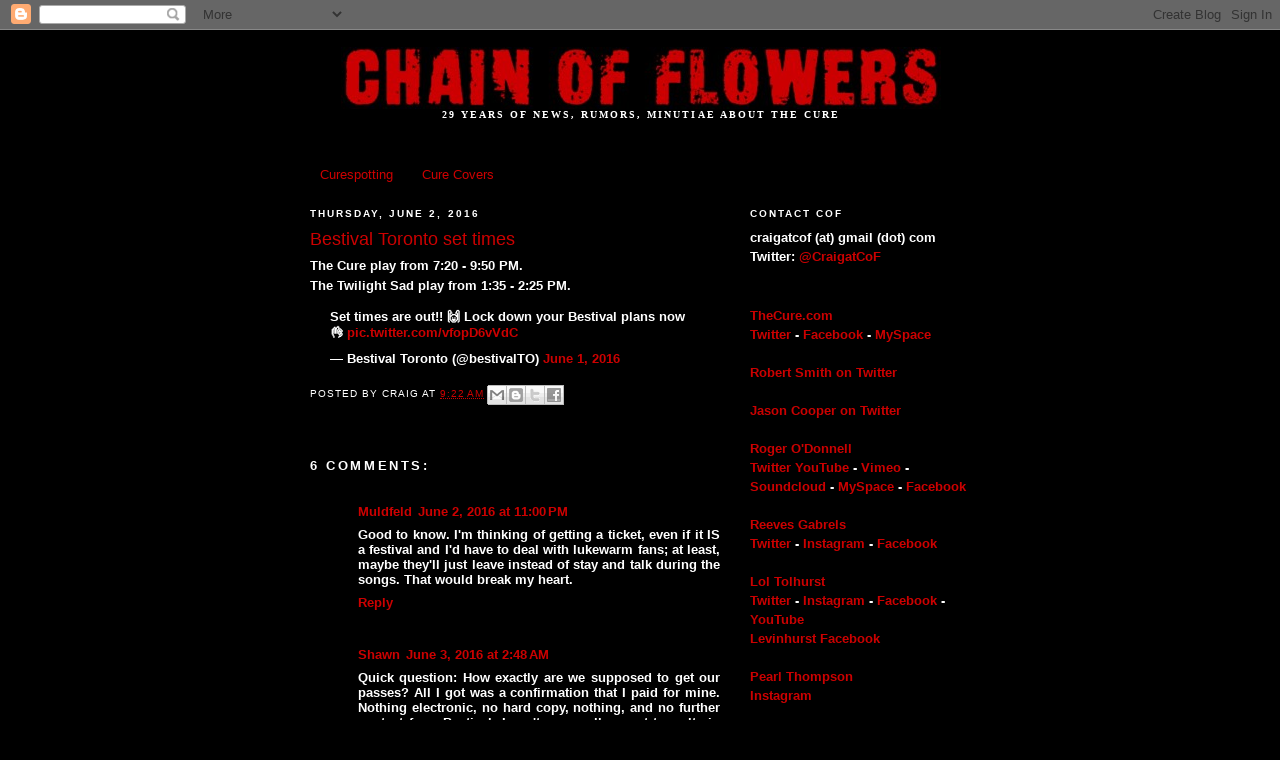

--- FILE ---
content_type: text/html; charset=UTF-8
request_url: https://craigjparker.blogspot.com/2016/06/bestival-toronto-set-times.html
body_size: 29579
content:
<!DOCTYPE html>
<html dir='ltr'>
<head>
<link href='https://www.blogger.com/static/v1/widgets/2944754296-widget_css_bundle.css' rel='stylesheet' type='text/css'/>
<meta content='text/html; charset=UTF-8' http-equiv='Content-Type'/>
<meta content='blogger' name='generator'/>
<link href='https://craigjparker.blogspot.com/favicon.ico' rel='icon' type='image/x-icon'/>
<link href='http://craigjparker.blogspot.com/2016/06/bestival-toronto-set-times.html' rel='canonical'/>
<link rel="alternate" type="application/atom+xml" title="Chain Of Flowers - Atom" href="https://craigjparker.blogspot.com/feeds/posts/default" />
<link rel="alternate" type="application/rss+xml" title="Chain Of Flowers - RSS" href="https://craigjparker.blogspot.com/feeds/posts/default?alt=rss" />
<link rel="service.post" type="application/atom+xml" title="Chain Of Flowers - Atom" href="https://www.blogger.com/feeds/1886767188052333210/posts/default" />

<link rel="alternate" type="application/atom+xml" title="Chain Of Flowers - Atom" href="https://craigjparker.blogspot.com/feeds/2294943638654072974/comments/default" />
<!--Can't find substitution for tag [blog.ieCssRetrofitLinks]-->
<meta content='http://craigjparker.blogspot.com/2016/06/bestival-toronto-set-times.html' property='og:url'/>
<meta content='Bestival Toronto set times' property='og:title'/>
<meta content='The Cure play from 7:20 - 9:50 PM.  The Twilight Sad play from 1:35 - 2:25 PM.  Set times are out!! 🙌 Lock down your Bestival plans now 👌 ...' property='og:description'/>
<title>Chain Of Flowers: Bestival Toronto set times</title>
<style id='page-skin-1' type='text/css'><!--
/*
-----------------------------------------------
Blogger Template Style
Name:     Minima Black
Date:     26 Feb 2004
Updated by: Blogger Team
----------------------------------------------- */
/* Use this with templates/template-twocol.html */
body {
background:#000000;
margin:0;
color:#ffffff;
font: x-small "Trebuchet MS", Trebuchet, Verdana, Sans-serif;
font-size/* */:/**/small;
font-size: /**/small;
text-align: center;
}
a:link {
color:#cc0000;
text-decoration:none;
}
a:visited {
color:#cc0000;
text-decoration:none;
}
a:hover {
color:#cc0000;
text-decoration:underline;
}
a img {
border-width:0;
}
/* Header
-----------------------------------------------
*/
#header-wrapper {
width:660px;
margin:0 auto 10px;
border:1px solid #000000;
}
#header-inner {
background-position: center;
margin-left: auto;
margin-right: auto;
}
#header {
margin: 5px;
border: 1px solid #000000;
text-align: center;
color:#cc0000;
}
#header h1 {
margin:5px 5px 0;
padding:15px 20px .25em;
line-height:1.2em;
text-transform:uppercase;
letter-spacing:.2em;
font: normal bold 200% Times, serif;
}
#header a {
color:#cc0000;
text-decoration:none;
}
#header a:hover {
color:#cc0000;
}
#header .description {
margin:0 5px 5px;
padding:0 20px 15px;
max-width:700px;
text-transform:uppercase;
letter-spacing:.2em;
line-height: 1.4em;
font: normal bold 77% Georgia, Times, serif;
color: #ffffff;
}
#header img {
margin-left: auto;
margin-right: auto;
}
/* Outer-Wrapper
----------------------------------------------- */
#outer-wrapper {
width: 660px;
margin:0 auto;
padding:10px;
text-align:left;
font: normal bold 100% 'Trebuchet MS',Trebuchet,Verdana,Sans-serif;
}
#main-wrapper {
width: 410px;
float: left;
word-wrap: break-word; /* fix for long text breaking sidebar float in IE */
overflow: hidden;     /* fix for long non-text content breaking IE sidebar float */
}
#sidebar-wrapper {
width: 220px;
float: right;
word-wrap: break-word; /* fix for long text breaking sidebar float in IE */
overflow: hidden;     /* fix for long non-text content breaking IE sidebar float */
}
/* Headings
----------------------------------------------- */
h2 {
margin:1.5em 0 .75em;
font:normal bold 78% 'Trebuchet MS',Trebuchet,Arial,Verdana,Sans-serif;
line-height: 1.4em;
text-transform:uppercase;
letter-spacing:.2em;
color:#ffffff;
}
/* Posts
-----------------------------------------------
*/
h2.date-header {
margin:1.5em 0 .5em;
}
.post {
margin:.5em 0 1.5em;
border-bottom:1px dotted #000000;
padding-bottom:1.5em;
}
.post h3 {
margin:.25em 0 0;
padding:0 0 4px;
font-size:140%;
font-weight:normal;
line-height:1.4em;
color:#cc0000;
}
.post h3 a, .post h3 a:visited, .post h3 strong {
display:block;
text-decoration:none;
color:#cc0000;
font-weight:bold;
}
.post h3 strong, .post h3 a:hover {
color:#ffffff;
}
.post-body {
margin:0 0 .75em;
line-height:1.6em;
}
.post-body blockquote {
line-height:1.3em;
}
.post-footer {
margin: .75em 0;
color:#ffffff;
text-transform:uppercase;
letter-spacing:.1em;
font: normal normal 78% 'Trebuchet MS', Trebuchet, Arial, Verdana, Sans-serif;
line-height: 1.4em;
}
.comment-link {
margin-left:.6em;
}
.post img, table.tr-caption-container {
padding:4px;
border:1px solid #000000;
}
.tr-caption-container img {
border: none;
padding: 0;
}
.post blockquote {
margin:1em 20px;
}
.post blockquote p {
margin:.75em 0;
}
/* Comments
----------------------------------------------- */
#comments h4 {
margin:1em 0;
font-weight: bold;
line-height: 1.4em;
text-transform:uppercase;
letter-spacing:.2em;
color: #ffffff;
}
#comments-block {
margin:1em 0 1.5em;
line-height:1.6em;
}
#comments-block .comment-author {
margin:.5em 0;
}
#comments-block .comment-body {
margin:.25em 0 0;
}
#comments-block .comment-footer {
margin:-.25em 0 2em;
line-height: 1.4em;
text-transform:uppercase;
letter-spacing:.1em;
}
#comments-block .comment-body p {
margin:0 0 .75em;
}
.deleted-comment {
font-style:italic;
color:gray;
}
.feed-links {
clear: both;
line-height: 2.5em;
}
#blog-pager-newer-link {
float: left;
}
#blog-pager-older-link {
float: right;
}
#blog-pager {
text-align: center;
}
/* Sidebar Content
----------------------------------------------- */
.sidebar {
color: #ffffff;
line-height: 1.5em;
}
.sidebar ul {
list-style:none;
margin:0 0 0;
padding:0 0 0;
}
.sidebar li {
margin:0;
padding-top:0;
padding-right:0;
padding-bottom:.25em;
padding-left:15px;
text-indent:-15px;
line-height:1.5em;
}
.sidebar .widget, .main .widget {
border-bottom:1px dotted #000000;
margin:0 0 1.5em;
padding:0 0 1.5em;
}
.main .Blog {
border-bottom-width: 0;
}
/* Profile
----------------------------------------------- */
.profile-img {
float: left;
margin-top: 0;
margin-right: 5px;
margin-bottom: 5px;
margin-left: 0;
padding: 4px;
border: 1px solid #000000;
}
.profile-data {
margin:0;
text-transform:uppercase;
letter-spacing:.1em;
font: normal normal 78% 'Trebuchet MS', Trebuchet, Arial, Verdana, Sans-serif;
color: #ffffff;
font-weight: bold;
line-height: 1.6em;
}
.profile-datablock {
margin:.5em 0 .5em;
}
.profile-textblock {
margin: 0.5em 0;
line-height: 1.6em;
}
.profile-link {
font: normal normal 78% 'Trebuchet MS', Trebuchet, Arial, Verdana, Sans-serif;
text-transform: uppercase;
letter-spacing: .1em;
}
/* Footer
----------------------------------------------- */
#footer {
width:660px;
clear:both;
margin:0 auto;
padding-top:15px;
line-height: 1.6em;
text-transform:uppercase;
letter-spacing:.1em;
text-align: center;
}

--></style>
<link href='https://www.blogger.com/dyn-css/authorization.css?targetBlogID=1886767188052333210&amp;zx=feb30802-c0f3-4605-a1ba-8954bf4fbfa2' media='none' onload='if(media!=&#39;all&#39;)media=&#39;all&#39;' rel='stylesheet'/><noscript><link href='https://www.blogger.com/dyn-css/authorization.css?targetBlogID=1886767188052333210&amp;zx=feb30802-c0f3-4605-a1ba-8954bf4fbfa2' rel='stylesheet'/></noscript>
<meta name='google-adsense-platform-account' content='ca-host-pub-1556223355139109'/>
<meta name='google-adsense-platform-domain' content='blogspot.com'/>

</head>
<body>
<div class='navbar section' id='navbar'><div class='widget Navbar' data-version='1' id='Navbar1'><script type="text/javascript">
    function setAttributeOnload(object, attribute, val) {
      if(window.addEventListener) {
        window.addEventListener('load',
          function(){ object[attribute] = val; }, false);
      } else {
        window.attachEvent('onload', function(){ object[attribute] = val; });
      }
    }
  </script>
<div id="navbar-iframe-container"></div>
<script type="text/javascript" src="https://apis.google.com/js/platform.js"></script>
<script type="text/javascript">
      gapi.load("gapi.iframes:gapi.iframes.style.bubble", function() {
        if (gapi.iframes && gapi.iframes.getContext) {
          gapi.iframes.getContext().openChild({
              url: 'https://www.blogger.com/navbar/1886767188052333210?po\x3d2294943638654072974\x26origin\x3dhttps://craigjparker.blogspot.com',
              where: document.getElementById("navbar-iframe-container"),
              id: "navbar-iframe"
          });
        }
      });
    </script><script type="text/javascript">
(function() {
var script = document.createElement('script');
script.type = 'text/javascript';
script.src = '//pagead2.googlesyndication.com/pagead/js/google_top_exp.js';
var head = document.getElementsByTagName('head')[0];
if (head) {
head.appendChild(script);
}})();
</script>
</div></div>
<div id='outer-wrapper'><div id='wrap2'>
<!-- skip links for text browsers -->
<span id='skiplinks' style='display:none;'>
<a href='#main'>skip to main </a> |
      <a href='#sidebar'>skip to sidebar</a>
</span>
<div id='header-wrapper'>
<div class='header section' id='header'><div class='widget Header' data-version='1' id='Header1'>
<div id='header-inner'>
<a href='https://craigjparker.blogspot.com/' style='display: block'>
<img alt='Chain Of Flowers' height='62px; ' id='Header1_headerimg' src='https://blogger.googleusercontent.com/img/a/AVvXsEhw1pWhhchrGPYhPzWTWnOqMeX3BHIG-4qqMPaAkcnFcAvEtxaJDupSCwZXon1YEZPu5THzYr9BUo9hWS7ZYUohnK1cr6lBm7A-dMSp9PSONGFJh8Af3gH_0lVo-ArvFId90veq4J-ioC91SRZno2fpVjhkwyh10Eoy3XqomMZcOY1j9oz7WL3mQbLR=s600' style='display: block' width='600px; '/>
</a>
<div class='descriptionwrapper'>
<p class='description'><span>29 years of News, rumors, minutiae about The Cure</span></p>
</div>
</div>
</div></div>
</div>
<div id='content-wrapper'>
<div id='crosscol-wrapper' style='text-align:center'>
<div class='crosscol section' id='crosscol'><div class='widget PageList' data-version='1' id='PageList1'>
<h2>Pages</h2>
<div class='widget-content'>
<ul>
<li>
<a href='https://craigjparker.blogspot.com/p/curespotting-092012.html'>Curespotting</a>
</li>
<li>
<a href='https://craigjparker.blogspot.com/p/cure-covers-092512.html'>Cure Covers</a>
</li>
</ul>
<div class='clear'></div>
</div>
</div></div>
</div>
<div id='main-wrapper'>
<div class='main section' id='main'><div class='widget Blog' data-version='1' id='Blog1'>
<div class='blog-posts hfeed'>

          <div class="date-outer">
        
<h2 class='date-header'><span>Thursday, June 2, 2016</span></h2>

          <div class="date-posts">
        
<div class='post-outer'>
<div class='post hentry'>
<a name='2294943638654072974'></a>
<h3 class='post-title entry-title'>
Bestival Toronto set times
</h3>
<div class='post-header'>
<div class='post-header-line-1'></div>
</div>
<div class='post-body entry-content' id='post-body-2294943638654072974'>
The Cure play from 7:20 - 9:50 PM.<br />
The Twilight Sad play from 1:35 - 2:25 PM.<br />
<blockquote class="twitter-tweet" data-lang="en"><p lang="en" dir="ltr">Set times are out!! 🙌 Lock down your Bestival plans now 👌 <a href="https://t.co/vfopD6vVdC">pic.twitter.com/vfopD6vVdC</a></p>&mdash; Bestival Toronto (@bestivalTO) <a href="https://twitter.com/bestivalTO/status/738113201036890112">June 1, 2016</a></blockquote><script async src="https://platform.twitter.com/widgets.js" charset="utf-8"></script>
<div style='clear: both;'></div>
</div>
<div class='post-footer'>
<div class='post-footer-line post-footer-line-1'><span class='post-author vcard'>
Posted by
<span class='fn'>Craig</span>
</span>
<span class='post-timestamp'>
at
<a class='timestamp-link' href='https://craigjparker.blogspot.com/2016/06/bestival-toronto-set-times.html' rel='bookmark' title='permanent link'><abbr class='published' title='2016-06-02T09:22:00-05:00'>9:22&#8239;AM</abbr></a>
</span>
<span class='post-comment-link'>
</span>
<span class='post-icons'>
<span class='item-control blog-admin pid-766352381'>
<a href='https://www.blogger.com/post-edit.g?blogID=1886767188052333210&postID=2294943638654072974&from=pencil' title='Edit Post'>
<img alt='' class='icon-action' height='18' src='https://resources.blogblog.com/img/icon18_edit_allbkg.gif' width='18'/>
</a>
</span>
</span>
<div class='post-share-buttons goog-inline-block'>
<a class='goog-inline-block share-button sb-email' href='https://www.blogger.com/share-post.g?blogID=1886767188052333210&postID=2294943638654072974&target=email' target='_blank' title='Email This'>
<span class='share-button-link-text'>Email This</span>
</a><a class='goog-inline-block share-button sb-blog' href='https://www.blogger.com/share-post.g?blogID=1886767188052333210&postID=2294943638654072974&target=blog' onclick='window.open(this.href, "_blank", "height=270,width=475"); return false;' target='_blank' title='BlogThis!'>
<span class='share-button-link-text'>BlogThis!</span>
</a><a class='goog-inline-block share-button sb-twitter' href='https://www.blogger.com/share-post.g?blogID=1886767188052333210&postID=2294943638654072974&target=twitter' target='_blank' title='Share to X'>
<span class='share-button-link-text'>Share to X</span>
</a><a class='goog-inline-block share-button sb-facebook' href='https://www.blogger.com/share-post.g?blogID=1886767188052333210&postID=2294943638654072974&target=facebook' onclick='window.open(this.href, "_blank", "height=430,width=640"); return false;' target='_blank' title='Share to Facebook'>
<span class='share-button-link-text'>Share to Facebook</span>
</a>
</div>
</div>
<div class='post-footer-line post-footer-line-2'></div>
<div class='post-footer-line post-footer-line-3'></div>
</div>
</div>
<div class='comments' id='comments'>
<a name='comments'></a>
<h4>6 comments:</h4>
<div class='comments-content'>
<script async='async' src='' type='text/javascript'></script>
<script type='text/javascript'>
    (function() {
      var items = null;
      var msgs = null;
      var config = {};

// <![CDATA[
      var cursor = null;
      if (items && items.length > 0) {
        cursor = parseInt(items[items.length - 1].timestamp) + 1;
      }

      var bodyFromEntry = function(entry) {
        var text = (entry &&
                    ((entry.content && entry.content.$t) ||
                     (entry.summary && entry.summary.$t))) ||
            '';
        if (entry && entry.gd$extendedProperty) {
          for (var k in entry.gd$extendedProperty) {
            if (entry.gd$extendedProperty[k].name == 'blogger.contentRemoved') {
              return '<span class="deleted-comment">' + text + '</span>';
            }
          }
        }
        return text;
      }

      var parse = function(data) {
        cursor = null;
        var comments = [];
        if (data && data.feed && data.feed.entry) {
          for (var i = 0, entry; entry = data.feed.entry[i]; i++) {
            var comment = {};
            // comment ID, parsed out of the original id format
            var id = /blog-(\d+).post-(\d+)/.exec(entry.id.$t);
            comment.id = id ? id[2] : null;
            comment.body = bodyFromEntry(entry);
            comment.timestamp = Date.parse(entry.published.$t) + '';
            if (entry.author && entry.author.constructor === Array) {
              var auth = entry.author[0];
              if (auth) {
                comment.author = {
                  name: (auth.name ? auth.name.$t : undefined),
                  profileUrl: (auth.uri ? auth.uri.$t : undefined),
                  avatarUrl: (auth.gd$image ? auth.gd$image.src : undefined)
                };
              }
            }
            if (entry.link) {
              if (entry.link[2]) {
                comment.link = comment.permalink = entry.link[2].href;
              }
              if (entry.link[3]) {
                var pid = /.*comments\/default\/(\d+)\?.*/.exec(entry.link[3].href);
                if (pid && pid[1]) {
                  comment.parentId = pid[1];
                }
              }
            }
            comment.deleteclass = 'item-control blog-admin';
            if (entry.gd$extendedProperty) {
              for (var k in entry.gd$extendedProperty) {
                if (entry.gd$extendedProperty[k].name == 'blogger.itemClass') {
                  comment.deleteclass += ' ' + entry.gd$extendedProperty[k].value;
                } else if (entry.gd$extendedProperty[k].name == 'blogger.displayTime') {
                  comment.displayTime = entry.gd$extendedProperty[k].value;
                }
              }
            }
            comments.push(comment);
          }
        }
        return comments;
      };

      var paginator = function(callback) {
        if (hasMore()) {
          var url = config.feed + '?alt=json&v=2&orderby=published&reverse=false&max-results=50';
          if (cursor) {
            url += '&published-min=' + new Date(cursor).toISOString();
          }
          window.bloggercomments = function(data) {
            var parsed = parse(data);
            cursor = parsed.length < 50 ? null
                : parseInt(parsed[parsed.length - 1].timestamp) + 1
            callback(parsed);
            window.bloggercomments = null;
          }
          url += '&callback=bloggercomments';
          var script = document.createElement('script');
          script.type = 'text/javascript';
          script.src = url;
          document.getElementsByTagName('head')[0].appendChild(script);
        }
      };
      var hasMore = function() {
        return !!cursor;
      };
      var getMeta = function(key, comment) {
        if ('iswriter' == key) {
          var matches = !!comment.author
              && comment.author.name == config.authorName
              && comment.author.profileUrl == config.authorUrl;
          return matches ? 'true' : '';
        } else if ('deletelink' == key) {
          return config.baseUri + '/comment/delete/'
               + config.blogId + '/' + comment.id;
        } else if ('deleteclass' == key) {
          return comment.deleteclass;
        }
        return '';
      };

      var replybox = null;
      var replyUrlParts = null;
      var replyParent = undefined;

      var onReply = function(commentId, domId) {
        if (replybox == null) {
          // lazily cache replybox, and adjust to suit this style:
          replybox = document.getElementById('comment-editor');
          if (replybox != null) {
            replybox.height = '250px';
            replybox.style.display = 'block';
            replyUrlParts = replybox.src.split('#');
          }
        }
        if (replybox && (commentId !== replyParent)) {
          replybox.src = '';
          document.getElementById(domId).insertBefore(replybox, null);
          replybox.src = replyUrlParts[0]
              + (commentId ? '&parentID=' + commentId : '')
              + '#' + replyUrlParts[1];
          replyParent = commentId;
        }
      };

      var hash = (window.location.hash || '#').substring(1);
      var startThread, targetComment;
      if (/^comment-form_/.test(hash)) {
        startThread = hash.substring('comment-form_'.length);
      } else if (/^c[0-9]+$/.test(hash)) {
        targetComment = hash.substring(1);
      }

      // Configure commenting API:
      var configJso = {
        'maxDepth': config.maxThreadDepth
      };
      var provider = {
        'id': config.postId,
        'data': items,
        'loadNext': paginator,
        'hasMore': hasMore,
        'getMeta': getMeta,
        'onReply': onReply,
        'rendered': true,
        'initComment': targetComment,
        'initReplyThread': startThread,
        'config': configJso,
        'messages': msgs
      };

      var render = function() {
        if (window.goog && window.goog.comments) {
          var holder = document.getElementById('comment-holder');
          window.goog.comments.render(holder, provider);
        }
      };

      // render now, or queue to render when library loads:
      if (window.goog && window.goog.comments) {
        render();
      } else {
        window.goog = window.goog || {};
        window.goog.comments = window.goog.comments || {};
        window.goog.comments.loadQueue = window.goog.comments.loadQueue || [];
        window.goog.comments.loadQueue.push(render);
      }
    })();
// ]]>
  </script>
<div id='comment-holder'>
<div class="comment-thread toplevel-thread"><ol id="top-ra"><li class="comment" id="c7484440784226984703"><div class="avatar-image-container"><img src="" alt=""/></div><div class="comment-block"><div class="comment-header"><cite class="user"><a href="https://www.blogger.com/profile/16325026777789045336" rel="nofollow">Muldfeld</a></cite><span class="icon user "></span><span class="datetime secondary-text"><a rel="nofollow" href="https://craigjparker.blogspot.com/2016/06/bestival-toronto-set-times.html?showComment=1464926431861#c7484440784226984703">June 2, 2016 at 11:00&#8239;PM</a></span></div><p class="comment-content">Good to know. I&#39;m thinking of getting a ticket, even if it IS a festival and I&#39;d have to deal with lukewarm fans; at least, maybe they&#39;ll just leave instead of stay and talk during the songs. That would break my heart.</p><span class="comment-actions secondary-text"><a class="comment-reply" target="_self" data-comment-id="7484440784226984703">Reply</a><span class="item-control blog-admin blog-admin pid-1288747791"><a target="_self" href="https://www.blogger.com/comment/delete/1886767188052333210/7484440784226984703">Delete</a></span></span></div><div class="comment-replies"><div id="c7484440784226984703-rt" class="comment-thread inline-thread hidden"><span class="thread-toggle thread-expanded"><span class="thread-arrow"></span><span class="thread-count"><a target="_self">Replies</a></span></span><ol id="c7484440784226984703-ra" class="thread-chrome thread-expanded"><div></div><div id="c7484440784226984703-continue" class="continue"><a class="comment-reply" target="_self" data-comment-id="7484440784226984703">Reply</a></div></ol></div></div><div class="comment-replybox-single" id="c7484440784226984703-ce"></div></li><li class="comment" id="c4852959222061265487"><div class="avatar-image-container"><img src="" alt=""/></div><div class="comment-block"><div class="comment-header"><cite class="user"><a href="https://www.blogger.com/profile/05978831604773756864" rel="nofollow">Shawn</a></cite><span class="icon user "></span><span class="datetime secondary-text"><a rel="nofollow" href="https://craigjparker.blogspot.com/2016/06/bestival-toronto-set-times.html?showComment=1464940097078#c4852959222061265487">June 3, 2016 at 2:48&#8239;AM</a></span></div><p class="comment-content">Quick question: How exactly are we supposed to get our passes? All I got was a confirmation that I paid for mine. Nothing electronic, no hard copy, nothing, and no further contact from Bestival. I can&#39;t very well expect to waltz in with nothing to show security or anyone else.</p><span class="comment-actions secondary-text"><a class="comment-reply" target="_self" data-comment-id="4852959222061265487">Reply</a><span class="item-control blog-admin blog-admin pid-1514257032"><a target="_self" href="https://www.blogger.com/comment/delete/1886767188052333210/4852959222061265487">Delete</a></span></span></div><div class="comment-replies"><div id="c4852959222061265487-rt" class="comment-thread inline-thread hidden"><span class="thread-toggle thread-expanded"><span class="thread-arrow"></span><span class="thread-count"><a target="_self">Replies</a></span></span><ol id="c4852959222061265487-ra" class="thread-chrome thread-expanded"><div></div><div id="c4852959222061265487-continue" class="continue"><a class="comment-reply" target="_self" data-comment-id="4852959222061265487">Reply</a></div></ol></div></div><div class="comment-replybox-single" id="c4852959222061265487-ce"></div></li><li class="comment" id="c4107966291786619593"><div class="avatar-image-container"><img src="" alt=""/></div><div class="comment-block"><div class="comment-header"><cite class="user"><a href="https://www.blogger.com/profile/13429486524833192278" rel="nofollow">Patrick</a></cite><span class="icon user "></span><span class="datetime secondary-text"><a rel="nofollow" href="https://craigjparker.blogspot.com/2016/06/bestival-toronto-set-times.html?showComment=1464973410067#c4107966291786619593">June 3, 2016 at 12:03&#8239;PM</a></span></div><p class="comment-content">I&#39;m fully expecting one crowd during the day that will clear out when the Cure hit the stage. Such a weird lineup...<br><br>And Shawn, I was wondering the same thing. After seeing the lineup, I&#39;d REALLY like to trade my two-day passes for single day tickets, but not sure it&#39;s going to be possible. </p><span class="comment-actions secondary-text"><a class="comment-reply" target="_self" data-comment-id="4107966291786619593">Reply</a><span class="item-control blog-admin blog-admin pid-81964358"><a target="_self" href="https://www.blogger.com/comment/delete/1886767188052333210/4107966291786619593">Delete</a></span></span></div><div class="comment-replies"><div id="c4107966291786619593-rt" class="comment-thread inline-thread"><span class="thread-toggle thread-expanded"><span class="thread-arrow"></span><span class="thread-count"><a target="_self">Replies</a></span></span><ol id="c4107966291786619593-ra" class="thread-chrome thread-expanded"><div><li class="comment" id="c1080563878429958919"><div class="avatar-image-container"><img src="" alt=""/></div><div class="comment-block"><div class="comment-header"><cite class="user"><a href="https://www.blogger.com/profile/05978831604773756864" rel="nofollow">Shawn</a></cite><span class="icon user "></span><span class="datetime secondary-text"><a rel="nofollow" href="https://craigjparker.blogspot.com/2016/06/bestival-toronto-set-times.html?showComment=1464974470344#c1080563878429958919">June 3, 2016 at 12:21&#8239;PM</a></span></div><p class="comment-content">You can&#39;t. They state that pretty plainly. No transfers. Why didn&#39;t you wait for single day passes?</p><span class="comment-actions secondary-text"><span class="item-control blog-admin blog-admin pid-1514257032"><a target="_self" href="https://www.blogger.com/comment/delete/1886767188052333210/1080563878429958919">Delete</a></span></span></div><div class="comment-replies"><div id="c1080563878429958919-rt" class="comment-thread inline-thread hidden"><span class="thread-toggle thread-expanded"><span class="thread-arrow"></span><span class="thread-count"><a target="_self">Replies</a></span></span><ol id="c1080563878429958919-ra" class="thread-chrome thread-expanded"><div></div><div id="c1080563878429958919-continue" class="continue"><a class="comment-reply" target="_self" data-comment-id="1080563878429958919">Reply</a></div></ol></div></div><div class="comment-replybox-single" id="c1080563878429958919-ce"></div></li></div><div id="c4107966291786619593-continue" class="continue"><a class="comment-reply" target="_self" data-comment-id="4107966291786619593">Reply</a></div></ol></div></div><div class="comment-replybox-single" id="c4107966291786619593-ce"></div></li><li class="comment" id="c6229875166743041590"><div class="avatar-image-container"><img src="" alt=""/></div><div class="comment-block"><div class="comment-header"><cite class="user"><a href="https://www.blogger.com/profile/05978831604773756864" rel="nofollow">Shawn</a></cite><span class="icon user "></span><span class="datetime secondary-text"><a rel="nofollow" href="https://craigjparker.blogspot.com/2016/06/bestival-toronto-set-times.html?showComment=1464996508928#c6229875166743041590">June 3, 2016 at 6:28&#8239;PM</a></span></div><p class="comment-content">My electronic ticket arrived in my e-mail this afternoon.</p><span class="comment-actions secondary-text"><a class="comment-reply" target="_self" data-comment-id="6229875166743041590">Reply</a><span class="item-control blog-admin blog-admin pid-1514257032"><a target="_self" href="https://www.blogger.com/comment/delete/1886767188052333210/6229875166743041590">Delete</a></span></span></div><div class="comment-replies"><div id="c6229875166743041590-rt" class="comment-thread inline-thread hidden"><span class="thread-toggle thread-expanded"><span class="thread-arrow"></span><span class="thread-count"><a target="_self">Replies</a></span></span><ol id="c6229875166743041590-ra" class="thread-chrome thread-expanded"><div></div><div id="c6229875166743041590-continue" class="continue"><a class="comment-reply" target="_self" data-comment-id="6229875166743041590">Reply</a></div></ol></div></div><div class="comment-replybox-single" id="c6229875166743041590-ce"></div></li><li class="comment" id="c2290307024187568312"><div class="avatar-image-container"><img src="" alt=""/></div><div class="comment-block"><div class="comment-header"><cite class="user"><a href="https://www.blogger.com/profile/16325026777789045336" rel="nofollow">Muldfeld</a></cite><span class="icon user "></span><span class="datetime secondary-text"><a rel="nofollow" href="https://craigjparker.blogspot.com/2016/06/bestival-toronto-set-times.html?showComment=1465233262617#c2290307024187568312">June 6, 2016 at 12:14&#8239;PM</a></span></div><p class="comment-content">The VIP ticket options include a &quot;Premium Main Stage Viewing Area&quot;.<br>http://www.bestival.ca/info/the-lucky-lounge-vip-area<br><br>Does this mean it&#39;s closer to the stage or just some balcony that&#39;s still farther away than being in the pit?<br><br>Thanks in advance. </p><span class="comment-actions secondary-text"><a class="comment-reply" target="_self" data-comment-id="2290307024187568312">Reply</a><span class="item-control blog-admin blog-admin pid-1288747791"><a target="_self" href="https://www.blogger.com/comment/delete/1886767188052333210/2290307024187568312">Delete</a></span></span></div><div class="comment-replies"><div id="c2290307024187568312-rt" class="comment-thread inline-thread hidden"><span class="thread-toggle thread-expanded"><span class="thread-arrow"></span><span class="thread-count"><a target="_self">Replies</a></span></span><ol id="c2290307024187568312-ra" class="thread-chrome thread-expanded"><div></div><div id="c2290307024187568312-continue" class="continue"><a class="comment-reply" target="_self" data-comment-id="2290307024187568312">Reply</a></div></ol></div></div><div class="comment-replybox-single" id="c2290307024187568312-ce"></div></li></ol><div id="top-continue" class="continue"><a class="comment-reply" target="_self">Add comment</a></div><div class="comment-replybox-thread" id="top-ce"></div><div class="loadmore hidden" data-post-id="2294943638654072974"><a target="_self">Load more...</a></div></div>
</div>
</div>
<p class='comment-footer'>
<div class='comment-form'>
<a name='comment-form'></a>
<p>
</p>
<a href='https://www.blogger.com/comment/frame/1886767188052333210?po=2294943638654072974&hl=en-US&saa=85391&origin=https://craigjparker.blogspot.com' id='comment-editor-src'></a>
<iframe allowtransparency='true' class='blogger-iframe-colorize blogger-comment-from-post' frameborder='0' height='410px' id='comment-editor' name='comment-editor' src='' width='100%'></iframe>
<script src='https://www.blogger.com/static/v1/jsbin/2830521187-comment_from_post_iframe.js' type='text/javascript'></script>
<script type='text/javascript'>
      BLOG_CMT_createIframe('https://www.blogger.com/rpc_relay.html');
    </script>
</div>
</p>
<div id='backlinks-container'>
<div id='Blog1_backlinks-container'>
</div>
</div>
</div>
</div>

        </div></div>
      
</div>
<div class='blog-pager' id='blog-pager'>
<span id='blog-pager-newer-link'>
<a class='blog-pager-newer-link' href='https://craigjparker.blogspot.com/2016/06/denver-show-time-changes.html' id='Blog1_blog-pager-newer-link' title='Newer Post'>Newer Post</a>
</span>
<span id='blog-pager-older-link'>
<a class='blog-pager-older-link' href='https://craigjparker.blogspot.com/2016/05/the-cure-play-vancouver-tonight.html' id='Blog1_blog-pager-older-link' title='Older Post'>Older Post</a>
</span>
<a class='home-link' href='https://craigjparker.blogspot.com/'>Home</a>
</div>
<div class='clear'></div>
<div class='post-feeds'>
<div class='feed-links'>
Subscribe to:
<a class='feed-link' href='https://craigjparker.blogspot.com/feeds/2294943638654072974/comments/default' target='_blank' type='application/atom+xml'>Post Comments (Atom)</a>
</div>
</div>
</div></div>
</div>
<div id='sidebar-wrapper'>
<div class='sidebar section' id='sidebar'><div class='widget Text' data-version='1' id='Text15'>
<h2 class='title'>Contact CoF</h2>
<div class='widget-content'>
craigatcof (at) gmail (dot) com<br />Twitter: <a href="https://twitter.com/CraigatCoF">@CraigatCoF</a><br />
</div>
<div class='clear'></div>
</div><div class='widget Text' data-version='1' id='Text3'>
<div class='widget-content'>
<a href="http://www.thecure.com/"><span style="font-weight: bold;">TheCure.com</span></a><br /><a href="https://twitter.com/thecure"><b>Twitter</b></a> - <a href="http://www.facebook.com/home.php#/thecure"><span style="font-weight: bold;">Facebook</span></a><span style="font-weight: bold;"> - </span><a href="http://www.myspace.com/thecure"><span style="font-weight: bold;">MySpace</span></a><br /><div><b><br /></b></div><div><a href="https://twitter.com/RobertSmith"><b>Robert Smith on Twitter</b></a><br /></div><div><br /></div><div><a href="https://twitter.com/JasonCo35677578"><b>Jason Cooper on Twitter</b></a><br /></div><div><br /></div><a href="http://www.rogerodonnell.com/" style="font-weight: bold;">Roger O'Donnell</a><br /><a href="https://twitter.com/RogerODonnellX"><span style="font-weight: bold;">Twitter</span></a><span style="font-weight: bold;">  </span><a href="https://www.youtube.com/user/RogerODonnellTV"><span style="font-weight: bold;">YouTube</span></a> - <a href="https://vimeo.com/rogerodonnell"><b>Vimeo</b></a> -<span style="font-weight: bold;"> <a href="https://soundcloud.com/rogerodonnell">Soundcloud</a> - </span><a href="http://www.myspace.com/rogerodonnell" style="font-weight: bold;">MySpace</a> - <a href="https://www.facebook.com/rogerodonnellmusic" style="font-weight: bold;">Facebook</a><br /><br /><a href="http://www.reevz.net/"><b>Reeves Gabrels</b></a><br /><a href="http://twitter.com/reevesgabrels"><b>Twitter</b></a> - <a href="https://www.instagram.com/reevesgabrels/"><b>Instagram</b></a> - <a href="https://www.facebook.com/reevesguitar/"><b>Facebook</b></a><br /><br /><b><a href="https://www.loltolhurst.com/">Lol Tolhurst</a><br /></b><a href="http://twitter.com/Loltolhurst"><span style="font-weight: bold;">Twitter</span></a> - <a href="https://www.instagram.com/lol.tolhurst/"><b>Instagram</b></a> - <a href="https://www.facebook.com/officialloltolhurst"><b>Facebook</b></a> - <a href="https://www.youtube.com//channel/UCRc_wvZ7c013JLihrhZhQ2g"><span style="font-weight: bold;">YouTube</span></a><br /><a href="https://www.facebook.com/levinhurst/"><span style="font-weight: bold;">Levinhurst Facebook </span><br /></a><br /><b><a href="http://113percentstrange.com/">Pearl Thompson</a><a> </a><br /><a href="https://www.instagram.com/113percentstrange/">Instagram</a> <br /></b><br /><b>Perry Bamonte<br /><a href="https://www.facebook.com/profile.php?id=100008348709321">Facebook</a></b><br /><br /><a href="http://www.myspace.com/aamuzik59" style="font-weight: bold;">Andy Anderson</a><br /><a href="https://twitter.com/andyandersonkit"><b>Twitter</b></a> - <a href="https://www.facebook.com/AndyAnderson60"><span style="font-weight: bold;">Facebook</span></a><br /><br /><a href="http://web.archive.org/web/20040815000000*/http://ourworld.compuserve.com/homepages/chainofflowers"><span style="font-weight: bold;">Classic CoF</span></a><br /><a href="https://twitter.com/CraigatCoF"><span style="font-weight: bold;">CoF on Twitter</span></a><br /><a href="http://www.pbase.com/craigparker/chainofflowers"><span style="font-weight: bold;">CoF Photo Gallery</span></a><br />
</div>
<div class='clear'></div>
</div><div class='widget BlogArchive' data-version='1' id='BlogArchive1'>
<h2>Blog Archive</h2>
<div class='widget-content'>
<div id='ArchiveList'>
<div id='BlogArchive1_ArchiveList'>
<ul class='hierarchy'>
<li class='archivedate collapsed'>
<a class='toggle' href='javascript:void(0)'>
<span class='zippy'>

        &#9658;&#160;
      
</span>
</a>
<a class='post-count-link' href='https://craigjparker.blogspot.com/2026/'>
2026
</a>
<span class='post-count' dir='ltr'>(6)</span>
<ul class='hierarchy'>
<li class='archivedate collapsed'>
<a class='toggle' href='javascript:void(0)'>
<span class='zippy'>

        &#9658;&#160;
      
</span>
</a>
<a class='post-count-link' href='https://craigjparker.blogspot.com/2026_01_11_archive.html'>
01/11 - 01/18
</a>
<span class='post-count' dir='ltr'>(4)</span>
</li>
</ul>
<ul class='hierarchy'>
<li class='archivedate collapsed'>
<a class='toggle' href='javascript:void(0)'>
<span class='zippy'>

        &#9658;&#160;
      
</span>
</a>
<a class='post-count-link' href='https://craigjparker.blogspot.com/2026_01_04_archive.html'>
01/04 - 01/11
</a>
<span class='post-count' dir='ltr'>(2)</span>
</li>
</ul>
</li>
</ul>
<ul class='hierarchy'>
<li class='archivedate collapsed'>
<a class='toggle' href='javascript:void(0)'>
<span class='zippy'>

        &#9658;&#160;
      
</span>
</a>
<a class='post-count-link' href='https://craigjparker.blogspot.com/2025/'>
2025
</a>
<span class='post-count' dir='ltr'>(226)</span>
<ul class='hierarchy'>
<li class='archivedate collapsed'>
<a class='toggle' href='javascript:void(0)'>
<span class='zippy'>

        &#9658;&#160;
      
</span>
</a>
<a class='post-count-link' href='https://craigjparker.blogspot.com/2025_12_28_archive.html'>
12/28 - 01/04
</a>
<span class='post-count' dir='ltr'>(6)</span>
</li>
</ul>
<ul class='hierarchy'>
<li class='archivedate collapsed'>
<a class='toggle' href='javascript:void(0)'>
<span class='zippy'>

        &#9658;&#160;
      
</span>
</a>
<a class='post-count-link' href='https://craigjparker.blogspot.com/2025_12_21_archive.html'>
12/21 - 12/28
</a>
<span class='post-count' dir='ltr'>(12)</span>
</li>
</ul>
<ul class='hierarchy'>
<li class='archivedate collapsed'>
<a class='toggle' href='javascript:void(0)'>
<span class='zippy'>

        &#9658;&#160;
      
</span>
</a>
<a class='post-count-link' href='https://craigjparker.blogspot.com/2025_12_14_archive.html'>
12/14 - 12/21
</a>
<span class='post-count' dir='ltr'>(2)</span>
</li>
</ul>
<ul class='hierarchy'>
<li class='archivedate collapsed'>
<a class='toggle' href='javascript:void(0)'>
<span class='zippy'>

        &#9658;&#160;
      
</span>
</a>
<a class='post-count-link' href='https://craigjparker.blogspot.com/2025_12_07_archive.html'>
12/07 - 12/14
</a>
<span class='post-count' dir='ltr'>(6)</span>
</li>
</ul>
<ul class='hierarchy'>
<li class='archivedate collapsed'>
<a class='toggle' href='javascript:void(0)'>
<span class='zippy'>

        &#9658;&#160;
      
</span>
</a>
<a class='post-count-link' href='https://craigjparker.blogspot.com/2025_11_30_archive.html'>
11/30 - 12/07
</a>
<span class='post-count' dir='ltr'>(4)</span>
</li>
</ul>
<ul class='hierarchy'>
<li class='archivedate collapsed'>
<a class='toggle' href='javascript:void(0)'>
<span class='zippy'>

        &#9658;&#160;
      
</span>
</a>
<a class='post-count-link' href='https://craigjparker.blogspot.com/2025_11_23_archive.html'>
11/23 - 11/30
</a>
<span class='post-count' dir='ltr'>(4)</span>
</li>
</ul>
<ul class='hierarchy'>
<li class='archivedate collapsed'>
<a class='toggle' href='javascript:void(0)'>
<span class='zippy'>

        &#9658;&#160;
      
</span>
</a>
<a class='post-count-link' href='https://craigjparker.blogspot.com/2025_11_16_archive.html'>
11/16 - 11/23
</a>
<span class='post-count' dir='ltr'>(1)</span>
</li>
</ul>
<ul class='hierarchy'>
<li class='archivedate collapsed'>
<a class='toggle' href='javascript:void(0)'>
<span class='zippy'>

        &#9658;&#160;
      
</span>
</a>
<a class='post-count-link' href='https://craigjparker.blogspot.com/2025_11_09_archive.html'>
11/09 - 11/16
</a>
<span class='post-count' dir='ltr'>(1)</span>
</li>
</ul>
<ul class='hierarchy'>
<li class='archivedate collapsed'>
<a class='toggle' href='javascript:void(0)'>
<span class='zippy'>

        &#9658;&#160;
      
</span>
</a>
<a class='post-count-link' href='https://craigjparker.blogspot.com/2025_11_02_archive.html'>
11/02 - 11/09
</a>
<span class='post-count' dir='ltr'>(2)</span>
</li>
</ul>
<ul class='hierarchy'>
<li class='archivedate collapsed'>
<a class='toggle' href='javascript:void(0)'>
<span class='zippy'>

        &#9658;&#160;
      
</span>
</a>
<a class='post-count-link' href='https://craigjparker.blogspot.com/2025_10_26_archive.html'>
10/26 - 11/02
</a>
<span class='post-count' dir='ltr'>(14)</span>
</li>
</ul>
<ul class='hierarchy'>
<li class='archivedate collapsed'>
<a class='toggle' href='javascript:void(0)'>
<span class='zippy'>

        &#9658;&#160;
      
</span>
</a>
<a class='post-count-link' href='https://craigjparker.blogspot.com/2025_10_12_archive.html'>
10/12 - 10/19
</a>
<span class='post-count' dir='ltr'>(8)</span>
</li>
</ul>
<ul class='hierarchy'>
<li class='archivedate collapsed'>
<a class='toggle' href='javascript:void(0)'>
<span class='zippy'>

        &#9658;&#160;
      
</span>
</a>
<a class='post-count-link' href='https://craigjparker.blogspot.com/2025_10_05_archive.html'>
10/05 - 10/12
</a>
<span class='post-count' dir='ltr'>(9)</span>
</li>
</ul>
<ul class='hierarchy'>
<li class='archivedate collapsed'>
<a class='toggle' href='javascript:void(0)'>
<span class='zippy'>

        &#9658;&#160;
      
</span>
</a>
<a class='post-count-link' href='https://craigjparker.blogspot.com/2025_09_28_archive.html'>
09/28 - 10/05
</a>
<span class='post-count' dir='ltr'>(10)</span>
</li>
</ul>
<ul class='hierarchy'>
<li class='archivedate collapsed'>
<a class='toggle' href='javascript:void(0)'>
<span class='zippy'>

        &#9658;&#160;
      
</span>
</a>
<a class='post-count-link' href='https://craigjparker.blogspot.com/2025_09_21_archive.html'>
09/21 - 09/28
</a>
<span class='post-count' dir='ltr'>(7)</span>
</li>
</ul>
<ul class='hierarchy'>
<li class='archivedate collapsed'>
<a class='toggle' href='javascript:void(0)'>
<span class='zippy'>

        &#9658;&#160;
      
</span>
</a>
<a class='post-count-link' href='https://craigjparker.blogspot.com/2025_09_14_archive.html'>
09/14 - 09/21
</a>
<span class='post-count' dir='ltr'>(4)</span>
</li>
</ul>
<ul class='hierarchy'>
<li class='archivedate collapsed'>
<a class='toggle' href='javascript:void(0)'>
<span class='zippy'>

        &#9658;&#160;
      
</span>
</a>
<a class='post-count-link' href='https://craigjparker.blogspot.com/2025_09_07_archive.html'>
09/07 - 09/14
</a>
<span class='post-count' dir='ltr'>(5)</span>
</li>
</ul>
<ul class='hierarchy'>
<li class='archivedate collapsed'>
<a class='toggle' href='javascript:void(0)'>
<span class='zippy'>

        &#9658;&#160;
      
</span>
</a>
<a class='post-count-link' href='https://craigjparker.blogspot.com/2025_08_10_archive.html'>
08/10 - 08/17
</a>
<span class='post-count' dir='ltr'>(1)</span>
</li>
</ul>
<ul class='hierarchy'>
<li class='archivedate collapsed'>
<a class='toggle' href='javascript:void(0)'>
<span class='zippy'>

        &#9658;&#160;
      
</span>
</a>
<a class='post-count-link' href='https://craigjparker.blogspot.com/2025_07_27_archive.html'>
07/27 - 08/03
</a>
<span class='post-count' dir='ltr'>(1)</span>
</li>
</ul>
<ul class='hierarchy'>
<li class='archivedate collapsed'>
<a class='toggle' href='javascript:void(0)'>
<span class='zippy'>

        &#9658;&#160;
      
</span>
</a>
<a class='post-count-link' href='https://craigjparker.blogspot.com/2025_07_13_archive.html'>
07/13 - 07/20
</a>
<span class='post-count' dir='ltr'>(5)</span>
</li>
</ul>
<ul class='hierarchy'>
<li class='archivedate collapsed'>
<a class='toggle' href='javascript:void(0)'>
<span class='zippy'>

        &#9658;&#160;
      
</span>
</a>
<a class='post-count-link' href='https://craigjparker.blogspot.com/2025_07_06_archive.html'>
07/06 - 07/13
</a>
<span class='post-count' dir='ltr'>(2)</span>
</li>
</ul>
<ul class='hierarchy'>
<li class='archivedate collapsed'>
<a class='toggle' href='javascript:void(0)'>
<span class='zippy'>

        &#9658;&#160;
      
</span>
</a>
<a class='post-count-link' href='https://craigjparker.blogspot.com/2025_06_29_archive.html'>
06/29 - 07/06
</a>
<span class='post-count' dir='ltr'>(8)</span>
</li>
</ul>
<ul class='hierarchy'>
<li class='archivedate collapsed'>
<a class='toggle' href='javascript:void(0)'>
<span class='zippy'>

        &#9658;&#160;
      
</span>
</a>
<a class='post-count-link' href='https://craigjparker.blogspot.com/2025_06_22_archive.html'>
06/22 - 06/29
</a>
<span class='post-count' dir='ltr'>(4)</span>
</li>
</ul>
<ul class='hierarchy'>
<li class='archivedate collapsed'>
<a class='toggle' href='javascript:void(0)'>
<span class='zippy'>

        &#9658;&#160;
      
</span>
</a>
<a class='post-count-link' href='https://craigjparker.blogspot.com/2025_06_15_archive.html'>
06/15 - 06/22
</a>
<span class='post-count' dir='ltr'>(6)</span>
</li>
</ul>
<ul class='hierarchy'>
<li class='archivedate collapsed'>
<a class='toggle' href='javascript:void(0)'>
<span class='zippy'>

        &#9658;&#160;
      
</span>
</a>
<a class='post-count-link' href='https://craigjparker.blogspot.com/2025_06_08_archive.html'>
06/08 - 06/15
</a>
<span class='post-count' dir='ltr'>(12)</span>
</li>
</ul>
<ul class='hierarchy'>
<li class='archivedate collapsed'>
<a class='toggle' href='javascript:void(0)'>
<span class='zippy'>

        &#9658;&#160;
      
</span>
</a>
<a class='post-count-link' href='https://craigjparker.blogspot.com/2025_06_01_archive.html'>
06/01 - 06/08
</a>
<span class='post-count' dir='ltr'>(3)</span>
</li>
</ul>
<ul class='hierarchy'>
<li class='archivedate collapsed'>
<a class='toggle' href='javascript:void(0)'>
<span class='zippy'>

        &#9658;&#160;
      
</span>
</a>
<a class='post-count-link' href='https://craigjparker.blogspot.com/2025_05_25_archive.html'>
05/25 - 06/01
</a>
<span class='post-count' dir='ltr'>(9)</span>
</li>
</ul>
<ul class='hierarchy'>
<li class='archivedate collapsed'>
<a class='toggle' href='javascript:void(0)'>
<span class='zippy'>

        &#9658;&#160;
      
</span>
</a>
<a class='post-count-link' href='https://craigjparker.blogspot.com/2025_05_18_archive.html'>
05/18 - 05/25
</a>
<span class='post-count' dir='ltr'>(7)</span>
</li>
</ul>
<ul class='hierarchy'>
<li class='archivedate collapsed'>
<a class='toggle' href='javascript:void(0)'>
<span class='zippy'>

        &#9658;&#160;
      
</span>
</a>
<a class='post-count-link' href='https://craigjparker.blogspot.com/2025_05_11_archive.html'>
05/11 - 05/18
</a>
<span class='post-count' dir='ltr'>(9)</span>
</li>
</ul>
<ul class='hierarchy'>
<li class='archivedate collapsed'>
<a class='toggle' href='javascript:void(0)'>
<span class='zippy'>

        &#9658;&#160;
      
</span>
</a>
<a class='post-count-link' href='https://craigjparker.blogspot.com/2025_05_04_archive.html'>
05/04 - 05/11
</a>
<span class='post-count' dir='ltr'>(3)</span>
</li>
</ul>
<ul class='hierarchy'>
<li class='archivedate collapsed'>
<a class='toggle' href='javascript:void(0)'>
<span class='zippy'>

        &#9658;&#160;
      
</span>
</a>
<a class='post-count-link' href='https://craigjparker.blogspot.com/2025_04_27_archive.html'>
04/27 - 05/04
</a>
<span class='post-count' dir='ltr'>(5)</span>
</li>
</ul>
<ul class='hierarchy'>
<li class='archivedate collapsed'>
<a class='toggle' href='javascript:void(0)'>
<span class='zippy'>

        &#9658;&#160;
      
</span>
</a>
<a class='post-count-link' href='https://craigjparker.blogspot.com/2025_04_20_archive.html'>
04/20 - 04/27
</a>
<span class='post-count' dir='ltr'>(10)</span>
</li>
</ul>
<ul class='hierarchy'>
<li class='archivedate collapsed'>
<a class='toggle' href='javascript:void(0)'>
<span class='zippy'>

        &#9658;&#160;
      
</span>
</a>
<a class='post-count-link' href='https://craigjparker.blogspot.com/2025_04_13_archive.html'>
04/13 - 04/20
</a>
<span class='post-count' dir='ltr'>(5)</span>
</li>
</ul>
<ul class='hierarchy'>
<li class='archivedate collapsed'>
<a class='toggle' href='javascript:void(0)'>
<span class='zippy'>

        &#9658;&#160;
      
</span>
</a>
<a class='post-count-link' href='https://craigjparker.blogspot.com/2025_04_06_archive.html'>
04/06 - 04/13
</a>
<span class='post-count' dir='ltr'>(9)</span>
</li>
</ul>
<ul class='hierarchy'>
<li class='archivedate collapsed'>
<a class='toggle' href='javascript:void(0)'>
<span class='zippy'>

        &#9658;&#160;
      
</span>
</a>
<a class='post-count-link' href='https://craigjparker.blogspot.com/2025_03_30_archive.html'>
03/30 - 04/06
</a>
<span class='post-count' dir='ltr'>(1)</span>
</li>
</ul>
<ul class='hierarchy'>
<li class='archivedate collapsed'>
<a class='toggle' href='javascript:void(0)'>
<span class='zippy'>

        &#9658;&#160;
      
</span>
</a>
<a class='post-count-link' href='https://craigjparker.blogspot.com/2025_03_16_archive.html'>
03/16 - 03/23
</a>
<span class='post-count' dir='ltr'>(5)</span>
</li>
</ul>
<ul class='hierarchy'>
<li class='archivedate collapsed'>
<a class='toggle' href='javascript:void(0)'>
<span class='zippy'>

        &#9658;&#160;
      
</span>
</a>
<a class='post-count-link' href='https://craigjparker.blogspot.com/2025_03_09_archive.html'>
03/09 - 03/16
</a>
<span class='post-count' dir='ltr'>(2)</span>
</li>
</ul>
<ul class='hierarchy'>
<li class='archivedate collapsed'>
<a class='toggle' href='javascript:void(0)'>
<span class='zippy'>

        &#9658;&#160;
      
</span>
</a>
<a class='post-count-link' href='https://craigjparker.blogspot.com/2025_02_23_archive.html'>
02/23 - 03/02
</a>
<span class='post-count' dir='ltr'>(4)</span>
</li>
</ul>
<ul class='hierarchy'>
<li class='archivedate collapsed'>
<a class='toggle' href='javascript:void(0)'>
<span class='zippy'>

        &#9658;&#160;
      
</span>
</a>
<a class='post-count-link' href='https://craigjparker.blogspot.com/2025_02_16_archive.html'>
02/16 - 02/23
</a>
<span class='post-count' dir='ltr'>(2)</span>
</li>
</ul>
<ul class='hierarchy'>
<li class='archivedate collapsed'>
<a class='toggle' href='javascript:void(0)'>
<span class='zippy'>

        &#9658;&#160;
      
</span>
</a>
<a class='post-count-link' href='https://craigjparker.blogspot.com/2025_02_09_archive.html'>
02/09 - 02/16
</a>
<span class='post-count' dir='ltr'>(3)</span>
</li>
</ul>
<ul class='hierarchy'>
<li class='archivedate collapsed'>
<a class='toggle' href='javascript:void(0)'>
<span class='zippy'>

        &#9658;&#160;
      
</span>
</a>
<a class='post-count-link' href='https://craigjparker.blogspot.com/2025_02_02_archive.html'>
02/02 - 02/09
</a>
<span class='post-count' dir='ltr'>(2)</span>
</li>
</ul>
<ul class='hierarchy'>
<li class='archivedate collapsed'>
<a class='toggle' href='javascript:void(0)'>
<span class='zippy'>

        &#9658;&#160;
      
</span>
</a>
<a class='post-count-link' href='https://craigjparker.blogspot.com/2025_01_26_archive.html'>
01/26 - 02/02
</a>
<span class='post-count' dir='ltr'>(6)</span>
</li>
</ul>
<ul class='hierarchy'>
<li class='archivedate collapsed'>
<a class='toggle' href='javascript:void(0)'>
<span class='zippy'>

        &#9658;&#160;
      
</span>
</a>
<a class='post-count-link' href='https://craigjparker.blogspot.com/2025_01_19_archive.html'>
01/19 - 01/26
</a>
<span class='post-count' dir='ltr'>(4)</span>
</li>
</ul>
<ul class='hierarchy'>
<li class='archivedate collapsed'>
<a class='toggle' href='javascript:void(0)'>
<span class='zippy'>

        &#9658;&#160;
      
</span>
</a>
<a class='post-count-link' href='https://craigjparker.blogspot.com/2025_01_12_archive.html'>
01/12 - 01/19
</a>
<span class='post-count' dir='ltr'>(3)</span>
</li>
</ul>
</li>
</ul>
<ul class='hierarchy'>
<li class='archivedate collapsed'>
<a class='toggle' href='javascript:void(0)'>
<span class='zippy'>

        &#9658;&#160;
      
</span>
</a>
<a class='post-count-link' href='https://craigjparker.blogspot.com/2024/'>
2024
</a>
<span class='post-count' dir='ltr'>(402)</span>
<ul class='hierarchy'>
<li class='archivedate collapsed'>
<a class='toggle' href='javascript:void(0)'>
<span class='zippy'>

        &#9658;&#160;
      
</span>
</a>
<a class='post-count-link' href='https://craigjparker.blogspot.com/2024_12_29_archive.html'>
12/29 - 01/05
</a>
<span class='post-count' dir='ltr'>(1)</span>
</li>
</ul>
<ul class='hierarchy'>
<li class='archivedate collapsed'>
<a class='toggle' href='javascript:void(0)'>
<span class='zippy'>

        &#9658;&#160;
      
</span>
</a>
<a class='post-count-link' href='https://craigjparker.blogspot.com/2024_12_22_archive.html'>
12/22 - 12/29
</a>
<span class='post-count' dir='ltr'>(3)</span>
</li>
</ul>
<ul class='hierarchy'>
<li class='archivedate collapsed'>
<a class='toggle' href='javascript:void(0)'>
<span class='zippy'>

        &#9658;&#160;
      
</span>
</a>
<a class='post-count-link' href='https://craigjparker.blogspot.com/2024_12_15_archive.html'>
12/15 - 12/22
</a>
<span class='post-count' dir='ltr'>(13)</span>
</li>
</ul>
<ul class='hierarchy'>
<li class='archivedate collapsed'>
<a class='toggle' href='javascript:void(0)'>
<span class='zippy'>

        &#9658;&#160;
      
</span>
</a>
<a class='post-count-link' href='https://craigjparker.blogspot.com/2024_12_08_archive.html'>
12/08 - 12/15
</a>
<span class='post-count' dir='ltr'>(20)</span>
</li>
</ul>
<ul class='hierarchy'>
<li class='archivedate collapsed'>
<a class='toggle' href='javascript:void(0)'>
<span class='zippy'>

        &#9658;&#160;
      
</span>
</a>
<a class='post-count-link' href='https://craigjparker.blogspot.com/2024_12_01_archive.html'>
12/01 - 12/08
</a>
<span class='post-count' dir='ltr'>(10)</span>
</li>
</ul>
<ul class='hierarchy'>
<li class='archivedate collapsed'>
<a class='toggle' href='javascript:void(0)'>
<span class='zippy'>

        &#9658;&#160;
      
</span>
</a>
<a class='post-count-link' href='https://craigjparker.blogspot.com/2024_11_24_archive.html'>
11/24 - 12/01
</a>
<span class='post-count' dir='ltr'>(6)</span>
</li>
</ul>
<ul class='hierarchy'>
<li class='archivedate collapsed'>
<a class='toggle' href='javascript:void(0)'>
<span class='zippy'>

        &#9658;&#160;
      
</span>
</a>
<a class='post-count-link' href='https://craigjparker.blogspot.com/2024_11_17_archive.html'>
11/17 - 11/24
</a>
<span class='post-count' dir='ltr'>(6)</span>
</li>
</ul>
<ul class='hierarchy'>
<li class='archivedate collapsed'>
<a class='toggle' href='javascript:void(0)'>
<span class='zippy'>

        &#9658;&#160;
      
</span>
</a>
<a class='post-count-link' href='https://craigjparker.blogspot.com/2024_11_10_archive.html'>
11/10 - 11/17
</a>
<span class='post-count' dir='ltr'>(16)</span>
</li>
</ul>
<ul class='hierarchy'>
<li class='archivedate collapsed'>
<a class='toggle' href='javascript:void(0)'>
<span class='zippy'>

        &#9658;&#160;
      
</span>
</a>
<a class='post-count-link' href='https://craigjparker.blogspot.com/2024_11_03_archive.html'>
11/03 - 11/10
</a>
<span class='post-count' dir='ltr'>(29)</span>
</li>
</ul>
<ul class='hierarchy'>
<li class='archivedate collapsed'>
<a class='toggle' href='javascript:void(0)'>
<span class='zippy'>

        &#9658;&#160;
      
</span>
</a>
<a class='post-count-link' href='https://craigjparker.blogspot.com/2024_10_27_archive.html'>
10/27 - 11/03
</a>
<span class='post-count' dir='ltr'>(55)</span>
</li>
</ul>
<ul class='hierarchy'>
<li class='archivedate collapsed'>
<a class='toggle' href='javascript:void(0)'>
<span class='zippy'>

        &#9658;&#160;
      
</span>
</a>
<a class='post-count-link' href='https://craigjparker.blogspot.com/2024_10_20_archive.html'>
10/20 - 10/27
</a>
<span class='post-count' dir='ltr'>(18)</span>
</li>
</ul>
<ul class='hierarchy'>
<li class='archivedate collapsed'>
<a class='toggle' href='javascript:void(0)'>
<span class='zippy'>

        &#9658;&#160;
      
</span>
</a>
<a class='post-count-link' href='https://craigjparker.blogspot.com/2024_10_13_archive.html'>
10/13 - 10/20
</a>
<span class='post-count' dir='ltr'>(24)</span>
</li>
</ul>
<ul class='hierarchy'>
<li class='archivedate collapsed'>
<a class='toggle' href='javascript:void(0)'>
<span class='zippy'>

        &#9658;&#160;
      
</span>
</a>
<a class='post-count-link' href='https://craigjparker.blogspot.com/2024_10_06_archive.html'>
10/06 - 10/13
</a>
<span class='post-count' dir='ltr'>(26)</span>
</li>
</ul>
<ul class='hierarchy'>
<li class='archivedate collapsed'>
<a class='toggle' href='javascript:void(0)'>
<span class='zippy'>

        &#9658;&#160;
      
</span>
</a>
<a class='post-count-link' href='https://craigjparker.blogspot.com/2024_09_29_archive.html'>
09/29 - 10/06
</a>
<span class='post-count' dir='ltr'>(9)</span>
</li>
</ul>
<ul class='hierarchy'>
<li class='archivedate collapsed'>
<a class='toggle' href='javascript:void(0)'>
<span class='zippy'>

        &#9658;&#160;
      
</span>
</a>
<a class='post-count-link' href='https://craigjparker.blogspot.com/2024_09_22_archive.html'>
09/22 - 09/29
</a>
<span class='post-count' dir='ltr'>(23)</span>
</li>
</ul>
<ul class='hierarchy'>
<li class='archivedate collapsed'>
<a class='toggle' href='javascript:void(0)'>
<span class='zippy'>

        &#9658;&#160;
      
</span>
</a>
<a class='post-count-link' href='https://craigjparker.blogspot.com/2024_09_15_archive.html'>
09/15 - 09/22
</a>
<span class='post-count' dir='ltr'>(24)</span>
</li>
</ul>
<ul class='hierarchy'>
<li class='archivedate collapsed'>
<a class='toggle' href='javascript:void(0)'>
<span class='zippy'>

        &#9658;&#160;
      
</span>
</a>
<a class='post-count-link' href='https://craigjparker.blogspot.com/2024_09_08_archive.html'>
09/08 - 09/15
</a>
<span class='post-count' dir='ltr'>(8)</span>
</li>
</ul>
<ul class='hierarchy'>
<li class='archivedate collapsed'>
<a class='toggle' href='javascript:void(0)'>
<span class='zippy'>

        &#9658;&#160;
      
</span>
</a>
<a class='post-count-link' href='https://craigjparker.blogspot.com/2024_09_01_archive.html'>
09/01 - 09/08
</a>
<span class='post-count' dir='ltr'>(2)</span>
</li>
</ul>
<ul class='hierarchy'>
<li class='archivedate collapsed'>
<a class='toggle' href='javascript:void(0)'>
<span class='zippy'>

        &#9658;&#160;
      
</span>
</a>
<a class='post-count-link' href='https://craigjparker.blogspot.com/2024_08_25_archive.html'>
08/25 - 09/01
</a>
<span class='post-count' dir='ltr'>(3)</span>
</li>
</ul>
<ul class='hierarchy'>
<li class='archivedate collapsed'>
<a class='toggle' href='javascript:void(0)'>
<span class='zippy'>

        &#9658;&#160;
      
</span>
</a>
<a class='post-count-link' href='https://craigjparker.blogspot.com/2024_08_11_archive.html'>
08/11 - 08/18
</a>
<span class='post-count' dir='ltr'>(2)</span>
</li>
</ul>
<ul class='hierarchy'>
<li class='archivedate collapsed'>
<a class='toggle' href='javascript:void(0)'>
<span class='zippy'>

        &#9658;&#160;
      
</span>
</a>
<a class='post-count-link' href='https://craigjparker.blogspot.com/2024_08_04_archive.html'>
08/04 - 08/11
</a>
<span class='post-count' dir='ltr'>(1)</span>
</li>
</ul>
<ul class='hierarchy'>
<li class='archivedate collapsed'>
<a class='toggle' href='javascript:void(0)'>
<span class='zippy'>

        &#9658;&#160;
      
</span>
</a>
<a class='post-count-link' href='https://craigjparker.blogspot.com/2024_07_28_archive.html'>
07/28 - 08/04
</a>
<span class='post-count' dir='ltr'>(4)</span>
</li>
</ul>
<ul class='hierarchy'>
<li class='archivedate collapsed'>
<a class='toggle' href='javascript:void(0)'>
<span class='zippy'>

        &#9658;&#160;
      
</span>
</a>
<a class='post-count-link' href='https://craigjparker.blogspot.com/2024_07_21_archive.html'>
07/21 - 07/28
</a>
<span class='post-count' dir='ltr'>(4)</span>
</li>
</ul>
<ul class='hierarchy'>
<li class='archivedate collapsed'>
<a class='toggle' href='javascript:void(0)'>
<span class='zippy'>

        &#9658;&#160;
      
</span>
</a>
<a class='post-count-link' href='https://craigjparker.blogspot.com/2024_07_14_archive.html'>
07/14 - 07/21
</a>
<span class='post-count' dir='ltr'>(7)</span>
</li>
</ul>
<ul class='hierarchy'>
<li class='archivedate collapsed'>
<a class='toggle' href='javascript:void(0)'>
<span class='zippy'>

        &#9658;&#160;
      
</span>
</a>
<a class='post-count-link' href='https://craigjparker.blogspot.com/2024_07_07_archive.html'>
07/07 - 07/14
</a>
<span class='post-count' dir='ltr'>(4)</span>
</li>
</ul>
<ul class='hierarchy'>
<li class='archivedate collapsed'>
<a class='toggle' href='javascript:void(0)'>
<span class='zippy'>

        &#9658;&#160;
      
</span>
</a>
<a class='post-count-link' href='https://craigjparker.blogspot.com/2024_06_30_archive.html'>
06/30 - 07/07
</a>
<span class='post-count' dir='ltr'>(5)</span>
</li>
</ul>
<ul class='hierarchy'>
<li class='archivedate collapsed'>
<a class='toggle' href='javascript:void(0)'>
<span class='zippy'>

        &#9658;&#160;
      
</span>
</a>
<a class='post-count-link' href='https://craigjparker.blogspot.com/2024_06_23_archive.html'>
06/23 - 06/30
</a>
<span class='post-count' dir='ltr'>(3)</span>
</li>
</ul>
<ul class='hierarchy'>
<li class='archivedate collapsed'>
<a class='toggle' href='javascript:void(0)'>
<span class='zippy'>

        &#9658;&#160;
      
</span>
</a>
<a class='post-count-link' href='https://craigjparker.blogspot.com/2024_06_09_archive.html'>
06/09 - 06/16
</a>
<span class='post-count' dir='ltr'>(3)</span>
</li>
</ul>
<ul class='hierarchy'>
<li class='archivedate collapsed'>
<a class='toggle' href='javascript:void(0)'>
<span class='zippy'>

        &#9658;&#160;
      
</span>
</a>
<a class='post-count-link' href='https://craigjparker.blogspot.com/2024_06_02_archive.html'>
06/02 - 06/09
</a>
<span class='post-count' dir='ltr'>(2)</span>
</li>
</ul>
<ul class='hierarchy'>
<li class='archivedate collapsed'>
<a class='toggle' href='javascript:void(0)'>
<span class='zippy'>

        &#9658;&#160;
      
</span>
</a>
<a class='post-count-link' href='https://craigjparker.blogspot.com/2024_05_26_archive.html'>
05/26 - 06/02
</a>
<span class='post-count' dir='ltr'>(3)</span>
</li>
</ul>
<ul class='hierarchy'>
<li class='archivedate collapsed'>
<a class='toggle' href='javascript:void(0)'>
<span class='zippy'>

        &#9658;&#160;
      
</span>
</a>
<a class='post-count-link' href='https://craigjparker.blogspot.com/2024_05_19_archive.html'>
05/19 - 05/26
</a>
<span class='post-count' dir='ltr'>(6)</span>
</li>
</ul>
<ul class='hierarchy'>
<li class='archivedate collapsed'>
<a class='toggle' href='javascript:void(0)'>
<span class='zippy'>

        &#9658;&#160;
      
</span>
</a>
<a class='post-count-link' href='https://craigjparker.blogspot.com/2024_05_12_archive.html'>
05/12 - 05/19
</a>
<span class='post-count' dir='ltr'>(4)</span>
</li>
</ul>
<ul class='hierarchy'>
<li class='archivedate collapsed'>
<a class='toggle' href='javascript:void(0)'>
<span class='zippy'>

        &#9658;&#160;
      
</span>
</a>
<a class='post-count-link' href='https://craigjparker.blogspot.com/2024_04_28_archive.html'>
04/28 - 05/05
</a>
<span class='post-count' dir='ltr'>(3)</span>
</li>
</ul>
<ul class='hierarchy'>
<li class='archivedate collapsed'>
<a class='toggle' href='javascript:void(0)'>
<span class='zippy'>

        &#9658;&#160;
      
</span>
</a>
<a class='post-count-link' href='https://craigjparker.blogspot.com/2024_04_21_archive.html'>
04/21 - 04/28
</a>
<span class='post-count' dir='ltr'>(7)</span>
</li>
</ul>
<ul class='hierarchy'>
<li class='archivedate collapsed'>
<a class='toggle' href='javascript:void(0)'>
<span class='zippy'>

        &#9658;&#160;
      
</span>
</a>
<a class='post-count-link' href='https://craigjparker.blogspot.com/2024_04_07_archive.html'>
04/07 - 04/14
</a>
<span class='post-count' dir='ltr'>(9)</span>
</li>
</ul>
<ul class='hierarchy'>
<li class='archivedate collapsed'>
<a class='toggle' href='javascript:void(0)'>
<span class='zippy'>

        &#9658;&#160;
      
</span>
</a>
<a class='post-count-link' href='https://craigjparker.blogspot.com/2024_03_31_archive.html'>
03/31 - 04/07
</a>
<span class='post-count' dir='ltr'>(9)</span>
</li>
</ul>
<ul class='hierarchy'>
<li class='archivedate collapsed'>
<a class='toggle' href='javascript:void(0)'>
<span class='zippy'>

        &#9658;&#160;
      
</span>
</a>
<a class='post-count-link' href='https://craigjparker.blogspot.com/2024_03_24_archive.html'>
03/24 - 03/31
</a>
<span class='post-count' dir='ltr'>(3)</span>
</li>
</ul>
<ul class='hierarchy'>
<li class='archivedate collapsed'>
<a class='toggle' href='javascript:void(0)'>
<span class='zippy'>

        &#9658;&#160;
      
</span>
</a>
<a class='post-count-link' href='https://craigjparker.blogspot.com/2024_03_17_archive.html'>
03/17 - 03/24
</a>
<span class='post-count' dir='ltr'>(2)</span>
</li>
</ul>
<ul class='hierarchy'>
<li class='archivedate collapsed'>
<a class='toggle' href='javascript:void(0)'>
<span class='zippy'>

        &#9658;&#160;
      
</span>
</a>
<a class='post-count-link' href='https://craigjparker.blogspot.com/2024_03_03_archive.html'>
03/03 - 03/10
</a>
<span class='post-count' dir='ltr'>(3)</span>
</li>
</ul>
<ul class='hierarchy'>
<li class='archivedate collapsed'>
<a class='toggle' href='javascript:void(0)'>
<span class='zippy'>

        &#9658;&#160;
      
</span>
</a>
<a class='post-count-link' href='https://craigjparker.blogspot.com/2024_02_25_archive.html'>
02/25 - 03/03
</a>
<span class='post-count' dir='ltr'>(6)</span>
</li>
</ul>
<ul class='hierarchy'>
<li class='archivedate collapsed'>
<a class='toggle' href='javascript:void(0)'>
<span class='zippy'>

        &#9658;&#160;
      
</span>
</a>
<a class='post-count-link' href='https://craigjparker.blogspot.com/2024_02_11_archive.html'>
02/11 - 02/18
</a>
<span class='post-count' dir='ltr'>(4)</span>
</li>
</ul>
<ul class='hierarchy'>
<li class='archivedate collapsed'>
<a class='toggle' href='javascript:void(0)'>
<span class='zippy'>

        &#9658;&#160;
      
</span>
</a>
<a class='post-count-link' href='https://craigjparker.blogspot.com/2024_02_04_archive.html'>
02/04 - 02/11
</a>
<span class='post-count' dir='ltr'>(5)</span>
</li>
</ul>
<ul class='hierarchy'>
<li class='archivedate collapsed'>
<a class='toggle' href='javascript:void(0)'>
<span class='zippy'>

        &#9658;&#160;
      
</span>
</a>
<a class='post-count-link' href='https://craigjparker.blogspot.com/2024_01_28_archive.html'>
01/28 - 02/04
</a>
<span class='post-count' dir='ltr'>(4)</span>
</li>
</ul>
<ul class='hierarchy'>
<li class='archivedate collapsed'>
<a class='toggle' href='javascript:void(0)'>
<span class='zippy'>

        &#9658;&#160;
      
</span>
</a>
<a class='post-count-link' href='https://craigjparker.blogspot.com/2024_01_21_archive.html'>
01/21 - 01/28
</a>
<span class='post-count' dir='ltr'>(2)</span>
</li>
</ul>
<ul class='hierarchy'>
<li class='archivedate collapsed'>
<a class='toggle' href='javascript:void(0)'>
<span class='zippy'>

        &#9658;&#160;
      
</span>
</a>
<a class='post-count-link' href='https://craigjparker.blogspot.com/2024_01_14_archive.html'>
01/14 - 01/21
</a>
<span class='post-count' dir='ltr'>(1)</span>
</li>
</ul>
</li>
</ul>
<ul class='hierarchy'>
<li class='archivedate collapsed'>
<a class='toggle' href='javascript:void(0)'>
<span class='zippy'>

        &#9658;&#160;
      
</span>
</a>
<a class='post-count-link' href='https://craigjparker.blogspot.com/2023/'>
2023
</a>
<span class='post-count' dir='ltr'>(193)</span>
<ul class='hierarchy'>
<li class='archivedate collapsed'>
<a class='toggle' href='javascript:void(0)'>
<span class='zippy'>

        &#9658;&#160;
      
</span>
</a>
<a class='post-count-link' href='https://craigjparker.blogspot.com/2023_12_17_archive.html'>
12/17 - 12/24
</a>
<span class='post-count' dir='ltr'>(3)</span>
</li>
</ul>
<ul class='hierarchy'>
<li class='archivedate collapsed'>
<a class='toggle' href='javascript:void(0)'>
<span class='zippy'>

        &#9658;&#160;
      
</span>
</a>
<a class='post-count-link' href='https://craigjparker.blogspot.com/2023_12_10_archive.html'>
12/10 - 12/17
</a>
<span class='post-count' dir='ltr'>(4)</span>
</li>
</ul>
<ul class='hierarchy'>
<li class='archivedate collapsed'>
<a class='toggle' href='javascript:void(0)'>
<span class='zippy'>

        &#9658;&#160;
      
</span>
</a>
<a class='post-count-link' href='https://craigjparker.blogspot.com/2023_12_03_archive.html'>
12/03 - 12/10
</a>
<span class='post-count' dir='ltr'>(12)</span>
</li>
</ul>
<ul class='hierarchy'>
<li class='archivedate collapsed'>
<a class='toggle' href='javascript:void(0)'>
<span class='zippy'>

        &#9658;&#160;
      
</span>
</a>
<a class='post-count-link' href='https://craigjparker.blogspot.com/2023_11_26_archive.html'>
11/26 - 12/03
</a>
<span class='post-count' dir='ltr'>(7)</span>
</li>
</ul>
<ul class='hierarchy'>
<li class='archivedate collapsed'>
<a class='toggle' href='javascript:void(0)'>
<span class='zippy'>

        &#9658;&#160;
      
</span>
</a>
<a class='post-count-link' href='https://craigjparker.blogspot.com/2023_11_19_archive.html'>
11/19 - 11/26
</a>
<span class='post-count' dir='ltr'>(20)</span>
</li>
</ul>
<ul class='hierarchy'>
<li class='archivedate collapsed'>
<a class='toggle' href='javascript:void(0)'>
<span class='zippy'>

        &#9658;&#160;
      
</span>
</a>
<a class='post-count-link' href='https://craigjparker.blogspot.com/2023_11_12_archive.html'>
11/12 - 11/19
</a>
<span class='post-count' dir='ltr'>(11)</span>
</li>
</ul>
<ul class='hierarchy'>
<li class='archivedate collapsed'>
<a class='toggle' href='javascript:void(0)'>
<span class='zippy'>

        &#9658;&#160;
      
</span>
</a>
<a class='post-count-link' href='https://craigjparker.blogspot.com/2023_11_05_archive.html'>
11/05 - 11/12
</a>
<span class='post-count' dir='ltr'>(6)</span>
</li>
</ul>
<ul class='hierarchy'>
<li class='archivedate collapsed'>
<a class='toggle' href='javascript:void(0)'>
<span class='zippy'>

        &#9658;&#160;
      
</span>
</a>
<a class='post-count-link' href='https://craigjparker.blogspot.com/2023_10_29_archive.html'>
10/29 - 11/05
</a>
<span class='post-count' dir='ltr'>(6)</span>
</li>
</ul>
<ul class='hierarchy'>
<li class='archivedate collapsed'>
<a class='toggle' href='javascript:void(0)'>
<span class='zippy'>

        &#9658;&#160;
      
</span>
</a>
<a class='post-count-link' href='https://craigjparker.blogspot.com/2023_10_22_archive.html'>
10/22 - 10/29
</a>
<span class='post-count' dir='ltr'>(8)</span>
</li>
</ul>
<ul class='hierarchy'>
<li class='archivedate collapsed'>
<a class='toggle' href='javascript:void(0)'>
<span class='zippy'>

        &#9658;&#160;
      
</span>
</a>
<a class='post-count-link' href='https://craigjparker.blogspot.com/2023_10_15_archive.html'>
10/15 - 10/22
</a>
<span class='post-count' dir='ltr'>(15)</span>
</li>
</ul>
<ul class='hierarchy'>
<li class='archivedate collapsed'>
<a class='toggle' href='javascript:void(0)'>
<span class='zippy'>

        &#9658;&#160;
      
</span>
</a>
<a class='post-count-link' href='https://craigjparker.blogspot.com/2023_10_08_archive.html'>
10/08 - 10/15
</a>
<span class='post-count' dir='ltr'>(8)</span>
</li>
</ul>
<ul class='hierarchy'>
<li class='archivedate collapsed'>
<a class='toggle' href='javascript:void(0)'>
<span class='zippy'>

        &#9658;&#160;
      
</span>
</a>
<a class='post-count-link' href='https://craigjparker.blogspot.com/2023_10_01_archive.html'>
10/01 - 10/08
</a>
<span class='post-count' dir='ltr'>(3)</span>
</li>
</ul>
<ul class='hierarchy'>
<li class='archivedate collapsed'>
<a class='toggle' href='javascript:void(0)'>
<span class='zippy'>

        &#9658;&#160;
      
</span>
</a>
<a class='post-count-link' href='https://craigjparker.blogspot.com/2023_09_24_archive.html'>
09/24 - 10/01
</a>
<span class='post-count' dir='ltr'>(14)</span>
</li>
</ul>
<ul class='hierarchy'>
<li class='archivedate collapsed'>
<a class='toggle' href='javascript:void(0)'>
<span class='zippy'>

        &#9658;&#160;
      
</span>
</a>
<a class='post-count-link' href='https://craigjparker.blogspot.com/2023_09_17_archive.html'>
09/17 - 09/24
</a>
<span class='post-count' dir='ltr'>(5)</span>
</li>
</ul>
<ul class='hierarchy'>
<li class='archivedate collapsed'>
<a class='toggle' href='javascript:void(0)'>
<span class='zippy'>

        &#9658;&#160;
      
</span>
</a>
<a class='post-count-link' href='https://craigjparker.blogspot.com/2023_07_02_archive.html'>
07/02 - 07/09
</a>
<span class='post-count' dir='ltr'>(5)</span>
</li>
</ul>
<ul class='hierarchy'>
<li class='archivedate collapsed'>
<a class='toggle' href='javascript:void(0)'>
<span class='zippy'>

        &#9658;&#160;
      
</span>
</a>
<a class='post-count-link' href='https://craigjparker.blogspot.com/2023_06_25_archive.html'>
06/25 - 07/02
</a>
<span class='post-count' dir='ltr'>(5)</span>
</li>
</ul>
<ul class='hierarchy'>
<li class='archivedate collapsed'>
<a class='toggle' href='javascript:void(0)'>
<span class='zippy'>

        &#9658;&#160;
      
</span>
</a>
<a class='post-count-link' href='https://craigjparker.blogspot.com/2023_06_18_archive.html'>
06/18 - 06/25
</a>
<span class='post-count' dir='ltr'>(5)</span>
</li>
</ul>
<ul class='hierarchy'>
<li class='archivedate collapsed'>
<a class='toggle' href='javascript:void(0)'>
<span class='zippy'>

        &#9658;&#160;
      
</span>
</a>
<a class='post-count-link' href='https://craigjparker.blogspot.com/2023_06_11_archive.html'>
06/11 - 06/18
</a>
<span class='post-count' dir='ltr'>(5)</span>
</li>
</ul>
<ul class='hierarchy'>
<li class='archivedate collapsed'>
<a class='toggle' href='javascript:void(0)'>
<span class='zippy'>

        &#9658;&#160;
      
</span>
</a>
<a class='post-count-link' href='https://craigjparker.blogspot.com/2023_06_04_archive.html'>
06/04 - 06/11
</a>
<span class='post-count' dir='ltr'>(4)</span>
</li>
</ul>
<ul class='hierarchy'>
<li class='archivedate collapsed'>
<a class='toggle' href='javascript:void(0)'>
<span class='zippy'>

        &#9658;&#160;
      
</span>
</a>
<a class='post-count-link' href='https://craigjparker.blogspot.com/2023_05_28_archive.html'>
05/28 - 06/04
</a>
<span class='post-count' dir='ltr'>(4)</span>
</li>
</ul>
<ul class='hierarchy'>
<li class='archivedate collapsed'>
<a class='toggle' href='javascript:void(0)'>
<span class='zippy'>

        &#9658;&#160;
      
</span>
</a>
<a class='post-count-link' href='https://craigjparker.blogspot.com/2023_05_21_archive.html'>
05/21 - 05/28
</a>
<span class='post-count' dir='ltr'>(5)</span>
</li>
</ul>
<ul class='hierarchy'>
<li class='archivedate collapsed'>
<a class='toggle' href='javascript:void(0)'>
<span class='zippy'>

        &#9658;&#160;
      
</span>
</a>
<a class='post-count-link' href='https://craigjparker.blogspot.com/2023_05_14_archive.html'>
05/14 - 05/21
</a>
<span class='post-count' dir='ltr'>(4)</span>
</li>
</ul>
<ul class='hierarchy'>
<li class='archivedate collapsed'>
<a class='toggle' href='javascript:void(0)'>
<span class='zippy'>

        &#9658;&#160;
      
</span>
</a>
<a class='post-count-link' href='https://craigjparker.blogspot.com/2023_05_07_archive.html'>
05/07 - 05/14
</a>
<span class='post-count' dir='ltr'>(3)</span>
</li>
</ul>
<ul class='hierarchy'>
<li class='archivedate collapsed'>
<a class='toggle' href='javascript:void(0)'>
<span class='zippy'>

        &#9658;&#160;
      
</span>
</a>
<a class='post-count-link' href='https://craigjparker.blogspot.com/2023_04_02_archive.html'>
04/02 - 04/09
</a>
<span class='post-count' dir='ltr'>(2)</span>
</li>
</ul>
<ul class='hierarchy'>
<li class='archivedate collapsed'>
<a class='toggle' href='javascript:void(0)'>
<span class='zippy'>

        &#9658;&#160;
      
</span>
</a>
<a class='post-count-link' href='https://craigjparker.blogspot.com/2023_03_19_archive.html'>
03/19 - 03/26
</a>
<span class='post-count' dir='ltr'>(6)</span>
</li>
</ul>
<ul class='hierarchy'>
<li class='archivedate collapsed'>
<a class='toggle' href='javascript:void(0)'>
<span class='zippy'>

        &#9658;&#160;
      
</span>
</a>
<a class='post-count-link' href='https://craigjparker.blogspot.com/2023_03_12_archive.html'>
03/12 - 03/19
</a>
<span class='post-count' dir='ltr'>(8)</span>
</li>
</ul>
<ul class='hierarchy'>
<li class='archivedate collapsed'>
<a class='toggle' href='javascript:void(0)'>
<span class='zippy'>

        &#9658;&#160;
      
</span>
</a>
<a class='post-count-link' href='https://craigjparker.blogspot.com/2023_03_05_archive.html'>
03/05 - 03/12
</a>
<span class='post-count' dir='ltr'>(7)</span>
</li>
</ul>
<ul class='hierarchy'>
<li class='archivedate collapsed'>
<a class='toggle' href='javascript:void(0)'>
<span class='zippy'>

        &#9658;&#160;
      
</span>
</a>
<a class='post-count-link' href='https://craigjparker.blogspot.com/2023_02_12_archive.html'>
02/12 - 02/19
</a>
<span class='post-count' dir='ltr'>(1)</span>
</li>
</ul>
<ul class='hierarchy'>
<li class='archivedate collapsed'>
<a class='toggle' href='javascript:void(0)'>
<span class='zippy'>

        &#9658;&#160;
      
</span>
</a>
<a class='post-count-link' href='https://craigjparker.blogspot.com/2023_02_05_archive.html'>
02/05 - 02/12
</a>
<span class='post-count' dir='ltr'>(1)</span>
</li>
</ul>
<ul class='hierarchy'>
<li class='archivedate collapsed'>
<a class='toggle' href='javascript:void(0)'>
<span class='zippy'>

        &#9658;&#160;
      
</span>
</a>
<a class='post-count-link' href='https://craigjparker.blogspot.com/2023_01_29_archive.html'>
01/29 - 02/05
</a>
<span class='post-count' dir='ltr'>(2)</span>
</li>
</ul>
<ul class='hierarchy'>
<li class='archivedate collapsed'>
<a class='toggle' href='javascript:void(0)'>
<span class='zippy'>

        &#9658;&#160;
      
</span>
</a>
<a class='post-count-link' href='https://craigjparker.blogspot.com/2023_01_15_archive.html'>
01/15 - 01/22
</a>
<span class='post-count' dir='ltr'>(3)</span>
</li>
</ul>
<ul class='hierarchy'>
<li class='archivedate collapsed'>
<a class='toggle' href='javascript:void(0)'>
<span class='zippy'>

        &#9658;&#160;
      
</span>
</a>
<a class='post-count-link' href='https://craigjparker.blogspot.com/2023_01_01_archive.html'>
01/01 - 01/08
</a>
<span class='post-count' dir='ltr'>(1)</span>
</li>
</ul>
</li>
</ul>
<ul class='hierarchy'>
<li class='archivedate collapsed'>
<a class='toggle' href='javascript:void(0)'>
<span class='zippy'>

        &#9658;&#160;
      
</span>
</a>
<a class='post-count-link' href='https://craigjparker.blogspot.com/2022/'>
2022
</a>
<span class='post-count' dir='ltr'>(218)</span>
<ul class='hierarchy'>
<li class='archivedate collapsed'>
<a class='toggle' href='javascript:void(0)'>
<span class='zippy'>

        &#9658;&#160;
      
</span>
</a>
<a class='post-count-link' href='https://craigjparker.blogspot.com/2022_12_11_archive.html'>
12/11 - 12/18
</a>
<span class='post-count' dir='ltr'>(8)</span>
</li>
</ul>
<ul class='hierarchy'>
<li class='archivedate collapsed'>
<a class='toggle' href='javascript:void(0)'>
<span class='zippy'>

        &#9658;&#160;
      
</span>
</a>
<a class='post-count-link' href='https://craigjparker.blogspot.com/2022_12_04_archive.html'>
12/04 - 12/11
</a>
<span class='post-count' dir='ltr'>(9)</span>
</li>
</ul>
<ul class='hierarchy'>
<li class='archivedate collapsed'>
<a class='toggle' href='javascript:void(0)'>
<span class='zippy'>

        &#9658;&#160;
      
</span>
</a>
<a class='post-count-link' href='https://craigjparker.blogspot.com/2022_11_27_archive.html'>
11/27 - 12/04
</a>
<span class='post-count' dir='ltr'>(8)</span>
</li>
</ul>
<ul class='hierarchy'>
<li class='archivedate collapsed'>
<a class='toggle' href='javascript:void(0)'>
<span class='zippy'>

        &#9658;&#160;
      
</span>
</a>
<a class='post-count-link' href='https://craigjparker.blogspot.com/2022_11_20_archive.html'>
11/20 - 11/27
</a>
<span class='post-count' dir='ltr'>(8)</span>
</li>
</ul>
<ul class='hierarchy'>
<li class='archivedate collapsed'>
<a class='toggle' href='javascript:void(0)'>
<span class='zippy'>

        &#9658;&#160;
      
</span>
</a>
<a class='post-count-link' href='https://craigjparker.blogspot.com/2022_11_13_archive.html'>
11/13 - 11/20
</a>
<span class='post-count' dir='ltr'>(15)</span>
</li>
</ul>
<ul class='hierarchy'>
<li class='archivedate collapsed'>
<a class='toggle' href='javascript:void(0)'>
<span class='zippy'>

        &#9658;&#160;
      
</span>
</a>
<a class='post-count-link' href='https://craigjparker.blogspot.com/2022_11_06_archive.html'>
11/06 - 11/13
</a>
<span class='post-count' dir='ltr'>(15)</span>
</li>
</ul>
<ul class='hierarchy'>
<li class='archivedate collapsed'>
<a class='toggle' href='javascript:void(0)'>
<span class='zippy'>

        &#9658;&#160;
      
</span>
</a>
<a class='post-count-link' href='https://craigjparker.blogspot.com/2022_10_30_archive.html'>
10/30 - 11/06
</a>
<span class='post-count' dir='ltr'>(13)</span>
</li>
</ul>
<ul class='hierarchy'>
<li class='archivedate collapsed'>
<a class='toggle' href='javascript:void(0)'>
<span class='zippy'>

        &#9658;&#160;
      
</span>
</a>
<a class='post-count-link' href='https://craigjparker.blogspot.com/2022_10_23_archive.html'>
10/23 - 10/30
</a>
<span class='post-count' dir='ltr'>(6)</span>
</li>
</ul>
<ul class='hierarchy'>
<li class='archivedate collapsed'>
<a class='toggle' href='javascript:void(0)'>
<span class='zippy'>

        &#9658;&#160;
      
</span>
</a>
<a class='post-count-link' href='https://craigjparker.blogspot.com/2022_10_16_archive.html'>
10/16 - 10/23
</a>
<span class='post-count' dir='ltr'>(14)</span>
</li>
</ul>
<ul class='hierarchy'>
<li class='archivedate collapsed'>
<a class='toggle' href='javascript:void(0)'>
<span class='zippy'>

        &#9658;&#160;
      
</span>
</a>
<a class='post-count-link' href='https://craigjparker.blogspot.com/2022_10_09_archive.html'>
10/09 - 10/16
</a>
<span class='post-count' dir='ltr'>(14)</span>
</li>
</ul>
<ul class='hierarchy'>
<li class='archivedate collapsed'>
<a class='toggle' href='javascript:void(0)'>
<span class='zippy'>

        &#9658;&#160;
      
</span>
</a>
<a class='post-count-link' href='https://craigjparker.blogspot.com/2022_10_02_archive.html'>
10/02 - 10/09
</a>
<span class='post-count' dir='ltr'>(14)</span>
</li>
</ul>
<ul class='hierarchy'>
<li class='archivedate collapsed'>
<a class='toggle' href='javascript:void(0)'>
<span class='zippy'>

        &#9658;&#160;
      
</span>
</a>
<a class='post-count-link' href='https://craigjparker.blogspot.com/2022_09_25_archive.html'>
09/25 - 10/02
</a>
<span class='post-count' dir='ltr'>(6)</span>
</li>
</ul>
<ul class='hierarchy'>
<li class='archivedate collapsed'>
<a class='toggle' href='javascript:void(0)'>
<span class='zippy'>

        &#9658;&#160;
      
</span>
</a>
<a class='post-count-link' href='https://craigjparker.blogspot.com/2022_09_18_archive.html'>
09/18 - 09/25
</a>
<span class='post-count' dir='ltr'>(2)</span>
</li>
</ul>
<ul class='hierarchy'>
<li class='archivedate collapsed'>
<a class='toggle' href='javascript:void(0)'>
<span class='zippy'>

        &#9658;&#160;
      
</span>
</a>
<a class='post-count-link' href='https://craigjparker.blogspot.com/2022_09_11_archive.html'>
09/11 - 09/18
</a>
<span class='post-count' dir='ltr'>(4)</span>
</li>
</ul>
<ul class='hierarchy'>
<li class='archivedate collapsed'>
<a class='toggle' href='javascript:void(0)'>
<span class='zippy'>

        &#9658;&#160;
      
</span>
</a>
<a class='post-count-link' href='https://craigjparker.blogspot.com/2022_09_04_archive.html'>
09/04 - 09/11
</a>
<span class='post-count' dir='ltr'>(1)</span>
</li>
</ul>
<ul class='hierarchy'>
<li class='archivedate collapsed'>
<a class='toggle' href='javascript:void(0)'>
<span class='zippy'>

        &#9658;&#160;
      
</span>
</a>
<a class='post-count-link' href='https://craigjparker.blogspot.com/2022_08_28_archive.html'>
08/28 - 09/04
</a>
<span class='post-count' dir='ltr'>(1)</span>
</li>
</ul>
<ul class='hierarchy'>
<li class='archivedate collapsed'>
<a class='toggle' href='javascript:void(0)'>
<span class='zippy'>

        &#9658;&#160;
      
</span>
</a>
<a class='post-count-link' href='https://craigjparker.blogspot.com/2022_08_21_archive.html'>
08/21 - 08/28
</a>
<span class='post-count' dir='ltr'>(2)</span>
</li>
</ul>
<ul class='hierarchy'>
<li class='archivedate collapsed'>
<a class='toggle' href='javascript:void(0)'>
<span class='zippy'>

        &#9658;&#160;
      
</span>
</a>
<a class='post-count-link' href='https://craigjparker.blogspot.com/2022_08_14_archive.html'>
08/14 - 08/21
</a>
<span class='post-count' dir='ltr'>(1)</span>
</li>
</ul>
<ul class='hierarchy'>
<li class='archivedate collapsed'>
<a class='toggle' href='javascript:void(0)'>
<span class='zippy'>

        &#9658;&#160;
      
</span>
</a>
<a class='post-count-link' href='https://craigjparker.blogspot.com/2022_08_07_archive.html'>
08/07 - 08/14
</a>
<span class='post-count' dir='ltr'>(7)</span>
</li>
</ul>
<ul class='hierarchy'>
<li class='archivedate collapsed'>
<a class='toggle' href='javascript:void(0)'>
<span class='zippy'>

        &#9658;&#160;
      
</span>
</a>
<a class='post-count-link' href='https://craigjparker.blogspot.com/2022_07_31_archive.html'>
07/31 - 08/07
</a>
<span class='post-count' dir='ltr'>(6)</span>
</li>
</ul>
<ul class='hierarchy'>
<li class='archivedate collapsed'>
<a class='toggle' href='javascript:void(0)'>
<span class='zippy'>

        &#9658;&#160;
      
</span>
</a>
<a class='post-count-link' href='https://craigjparker.blogspot.com/2022_07_24_archive.html'>
07/24 - 07/31
</a>
<span class='post-count' dir='ltr'>(7)</span>
</li>
</ul>
<ul class='hierarchy'>
<li class='archivedate collapsed'>
<a class='toggle' href='javascript:void(0)'>
<span class='zippy'>

        &#9658;&#160;
      
</span>
</a>
<a class='post-count-link' href='https://craigjparker.blogspot.com/2022_07_17_archive.html'>
07/17 - 07/24
</a>
<span class='post-count' dir='ltr'>(4)</span>
</li>
</ul>
<ul class='hierarchy'>
<li class='archivedate collapsed'>
<a class='toggle' href='javascript:void(0)'>
<span class='zippy'>

        &#9658;&#160;
      
</span>
</a>
<a class='post-count-link' href='https://craigjparker.blogspot.com/2022_07_03_archive.html'>
07/03 - 07/10
</a>
<span class='post-count' dir='ltr'>(3)</span>
</li>
</ul>
<ul class='hierarchy'>
<li class='archivedate collapsed'>
<a class='toggle' href='javascript:void(0)'>
<span class='zippy'>

        &#9658;&#160;
      
</span>
</a>
<a class='post-count-link' href='https://craigjparker.blogspot.com/2022_06_26_archive.html'>
06/26 - 07/03
</a>
<span class='post-count' dir='ltr'>(1)</span>
</li>
</ul>
<ul class='hierarchy'>
<li class='archivedate collapsed'>
<a class='toggle' href='javascript:void(0)'>
<span class='zippy'>

        &#9658;&#160;
      
</span>
</a>
<a class='post-count-link' href='https://craigjparker.blogspot.com/2022_06_19_archive.html'>
06/19 - 06/26
</a>
<span class='post-count' dir='ltr'>(3)</span>
</li>
</ul>
<ul class='hierarchy'>
<li class='archivedate collapsed'>
<a class='toggle' href='javascript:void(0)'>
<span class='zippy'>

        &#9658;&#160;
      
</span>
</a>
<a class='post-count-link' href='https://craigjparker.blogspot.com/2022_06_12_archive.html'>
06/12 - 06/19
</a>
<span class='post-count' dir='ltr'>(1)</span>
</li>
</ul>
<ul class='hierarchy'>
<li class='archivedate collapsed'>
<a class='toggle' href='javascript:void(0)'>
<span class='zippy'>

        &#9658;&#160;
      
</span>
</a>
<a class='post-count-link' href='https://craigjparker.blogspot.com/2022_06_05_archive.html'>
06/05 - 06/12
</a>
<span class='post-count' dir='ltr'>(5)</span>
</li>
</ul>
<ul class='hierarchy'>
<li class='archivedate collapsed'>
<a class='toggle' href='javascript:void(0)'>
<span class='zippy'>

        &#9658;&#160;
      
</span>
</a>
<a class='post-count-link' href='https://craigjparker.blogspot.com/2022_05_29_archive.html'>
05/29 - 06/05
</a>
<span class='post-count' dir='ltr'>(3)</span>
</li>
</ul>
<ul class='hierarchy'>
<li class='archivedate collapsed'>
<a class='toggle' href='javascript:void(0)'>
<span class='zippy'>

        &#9658;&#160;
      
</span>
</a>
<a class='post-count-link' href='https://craigjparker.blogspot.com/2022_05_22_archive.html'>
05/22 - 05/29
</a>
<span class='post-count' dir='ltr'>(2)</span>
</li>
</ul>
<ul class='hierarchy'>
<li class='archivedate collapsed'>
<a class='toggle' href='javascript:void(0)'>
<span class='zippy'>

        &#9658;&#160;
      
</span>
</a>
<a class='post-count-link' href='https://craigjparker.blogspot.com/2022_05_15_archive.html'>
05/15 - 05/22
</a>
<span class='post-count' dir='ltr'>(5)</span>
</li>
</ul>
<ul class='hierarchy'>
<li class='archivedate collapsed'>
<a class='toggle' href='javascript:void(0)'>
<span class='zippy'>

        &#9658;&#160;
      
</span>
</a>
<a class='post-count-link' href='https://craigjparker.blogspot.com/2022_03_13_archive.html'>
03/13 - 03/20
</a>
<span class='post-count' dir='ltr'>(9)</span>
</li>
</ul>
<ul class='hierarchy'>
<li class='archivedate collapsed'>
<a class='toggle' href='javascript:void(0)'>
<span class='zippy'>

        &#9658;&#160;
      
</span>
</a>
<a class='post-count-link' href='https://craigjparker.blogspot.com/2022_03_06_archive.html'>
03/06 - 03/13
</a>
<span class='post-count' dir='ltr'>(10)</span>
</li>
</ul>
<ul class='hierarchy'>
<li class='archivedate collapsed'>
<a class='toggle' href='javascript:void(0)'>
<span class='zippy'>

        &#9658;&#160;
      
</span>
</a>
<a class='post-count-link' href='https://craigjparker.blogspot.com/2022_02_27_archive.html'>
02/27 - 03/06
</a>
<span class='post-count' dir='ltr'>(8)</span>
</li>
</ul>
<ul class='hierarchy'>
<li class='archivedate collapsed'>
<a class='toggle' href='javascript:void(0)'>
<span class='zippy'>

        &#9658;&#160;
      
</span>
</a>
<a class='post-count-link' href='https://craigjparker.blogspot.com/2022_02_13_archive.html'>
02/13 - 02/20
</a>
<span class='post-count' dir='ltr'>(1)</span>
</li>
</ul>
<ul class='hierarchy'>
<li class='archivedate collapsed'>
<a class='toggle' href='javascript:void(0)'>
<span class='zippy'>

        &#9658;&#160;
      
</span>
</a>
<a class='post-count-link' href='https://craigjparker.blogspot.com/2022_01_30_archive.html'>
01/30 - 02/06
</a>
<span class='post-count' dir='ltr'>(1)</span>
</li>
</ul>
<ul class='hierarchy'>
<li class='archivedate collapsed'>
<a class='toggle' href='javascript:void(0)'>
<span class='zippy'>

        &#9658;&#160;
      
</span>
</a>
<a class='post-count-link' href='https://craigjparker.blogspot.com/2022_01_09_archive.html'>
01/09 - 01/16
</a>
<span class='post-count' dir='ltr'>(1)</span>
</li>
</ul>
</li>
</ul>
<ul class='hierarchy'>
<li class='archivedate collapsed'>
<a class='toggle' href='javascript:void(0)'>
<span class='zippy'>

        &#9658;&#160;
      
</span>
</a>
<a class='post-count-link' href='https://craigjparker.blogspot.com/2021/'>
2021
</a>
<span class='post-count' dir='ltr'>(90)</span>
<ul class='hierarchy'>
<li class='archivedate collapsed'>
<a class='toggle' href='javascript:void(0)'>
<span class='zippy'>

        &#9658;&#160;
      
</span>
</a>
<a class='post-count-link' href='https://craigjparker.blogspot.com/2021_12_12_archive.html'>
12/12 - 12/19
</a>
<span class='post-count' dir='ltr'>(1)</span>
</li>
</ul>
<ul class='hierarchy'>
<li class='archivedate collapsed'>
<a class='toggle' href='javascript:void(0)'>
<span class='zippy'>

        &#9658;&#160;
      
</span>
</a>
<a class='post-count-link' href='https://craigjparker.blogspot.com/2021_12_05_archive.html'>
12/05 - 12/12
</a>
<span class='post-count' dir='ltr'>(10)</span>
</li>
</ul>
<ul class='hierarchy'>
<li class='archivedate collapsed'>
<a class='toggle' href='javascript:void(0)'>
<span class='zippy'>

        &#9658;&#160;
      
</span>
</a>
<a class='post-count-link' href='https://craigjparker.blogspot.com/2021_11_28_archive.html'>
11/28 - 12/05
</a>
<span class='post-count' dir='ltr'>(3)</span>
</li>
</ul>
<ul class='hierarchy'>
<li class='archivedate collapsed'>
<a class='toggle' href='javascript:void(0)'>
<span class='zippy'>

        &#9658;&#160;
      
</span>
</a>
<a class='post-count-link' href='https://craigjparker.blogspot.com/2021_10_17_archive.html'>
10/17 - 10/24
</a>
<span class='post-count' dir='ltr'>(3)</span>
</li>
</ul>
<ul class='hierarchy'>
<li class='archivedate collapsed'>
<a class='toggle' href='javascript:void(0)'>
<span class='zippy'>

        &#9658;&#160;
      
</span>
</a>
<a class='post-count-link' href='https://craigjparker.blogspot.com/2021_10_10_archive.html'>
10/10 - 10/17
</a>
<span class='post-count' dir='ltr'>(2)</span>
</li>
</ul>
<ul class='hierarchy'>
<li class='archivedate collapsed'>
<a class='toggle' href='javascript:void(0)'>
<span class='zippy'>

        &#9658;&#160;
      
</span>
</a>
<a class='post-count-link' href='https://craigjparker.blogspot.com/2021_09_26_archive.html'>
09/26 - 10/03
</a>
<span class='post-count' dir='ltr'>(4)</span>
</li>
</ul>
<ul class='hierarchy'>
<li class='archivedate collapsed'>
<a class='toggle' href='javascript:void(0)'>
<span class='zippy'>

        &#9658;&#160;
      
</span>
</a>
<a class='post-count-link' href='https://craigjparker.blogspot.com/2021_09_05_archive.html'>
09/05 - 09/12
</a>
<span class='post-count' dir='ltr'>(3)</span>
</li>
</ul>
<ul class='hierarchy'>
<li class='archivedate collapsed'>
<a class='toggle' href='javascript:void(0)'>
<span class='zippy'>

        &#9658;&#160;
      
</span>
</a>
<a class='post-count-link' href='https://craigjparker.blogspot.com/2021_08_15_archive.html'>
08/15 - 08/22
</a>
<span class='post-count' dir='ltr'>(1)</span>
</li>
</ul>
<ul class='hierarchy'>
<li class='archivedate collapsed'>
<a class='toggle' href='javascript:void(0)'>
<span class='zippy'>

        &#9658;&#160;
      
</span>
</a>
<a class='post-count-link' href='https://craigjparker.blogspot.com/2021_08_08_archive.html'>
08/08 - 08/15
</a>
<span class='post-count' dir='ltr'>(5)</span>
</li>
</ul>
<ul class='hierarchy'>
<li class='archivedate collapsed'>
<a class='toggle' href='javascript:void(0)'>
<span class='zippy'>

        &#9658;&#160;
      
</span>
</a>
<a class='post-count-link' href='https://craigjparker.blogspot.com/2021_08_01_archive.html'>
08/01 - 08/08
</a>
<span class='post-count' dir='ltr'>(3)</span>
</li>
</ul>
<ul class='hierarchy'>
<li class='archivedate collapsed'>
<a class='toggle' href='javascript:void(0)'>
<span class='zippy'>

        &#9658;&#160;
      
</span>
</a>
<a class='post-count-link' href='https://craigjparker.blogspot.com/2021_07_25_archive.html'>
07/25 - 08/01
</a>
<span class='post-count' dir='ltr'>(1)</span>
</li>
</ul>
<ul class='hierarchy'>
<li class='archivedate collapsed'>
<a class='toggle' href='javascript:void(0)'>
<span class='zippy'>

        &#9658;&#160;
      
</span>
</a>
<a class='post-count-link' href='https://craigjparker.blogspot.com/2021_07_18_archive.html'>
07/18 - 07/25
</a>
<span class='post-count' dir='ltr'>(2)</span>
</li>
</ul>
<ul class='hierarchy'>
<li class='archivedate collapsed'>
<a class='toggle' href='javascript:void(0)'>
<span class='zippy'>

        &#9658;&#160;
      
</span>
</a>
<a class='post-count-link' href='https://craigjparker.blogspot.com/2021_07_11_archive.html'>
07/11 - 07/18
</a>
<span class='post-count' dir='ltr'>(4)</span>
</li>
</ul>
<ul class='hierarchy'>
<li class='archivedate collapsed'>
<a class='toggle' href='javascript:void(0)'>
<span class='zippy'>

        &#9658;&#160;
      
</span>
</a>
<a class='post-count-link' href='https://craigjparker.blogspot.com/2021_07_04_archive.html'>
07/04 - 07/11
</a>
<span class='post-count' dir='ltr'>(8)</span>
</li>
</ul>
<ul class='hierarchy'>
<li class='archivedate collapsed'>
<a class='toggle' href='javascript:void(0)'>
<span class='zippy'>

        &#9658;&#160;
      
</span>
</a>
<a class='post-count-link' href='https://craigjparker.blogspot.com/2021_06_27_archive.html'>
06/27 - 07/04
</a>
<span class='post-count' dir='ltr'>(9)</span>
</li>
</ul>
<ul class='hierarchy'>
<li class='archivedate collapsed'>
<a class='toggle' href='javascript:void(0)'>
<span class='zippy'>

        &#9658;&#160;
      
</span>
</a>
<a class='post-count-link' href='https://craigjparker.blogspot.com/2021_06_20_archive.html'>
06/20 - 06/27
</a>
<span class='post-count' dir='ltr'>(5)</span>
</li>
</ul>
<ul class='hierarchy'>
<li class='archivedate collapsed'>
<a class='toggle' href='javascript:void(0)'>
<span class='zippy'>

        &#9658;&#160;
      
</span>
</a>
<a class='post-count-link' href='https://craigjparker.blogspot.com/2021_06_13_archive.html'>
06/13 - 06/20
</a>
<span class='post-count' dir='ltr'>(9)</span>
</li>
</ul>
<ul class='hierarchy'>
<li class='archivedate collapsed'>
<a class='toggle' href='javascript:void(0)'>
<span class='zippy'>

        &#9658;&#160;
      
</span>
</a>
<a class='post-count-link' href='https://craigjparker.blogspot.com/2021_06_06_archive.html'>
06/06 - 06/13
</a>
<span class='post-count' dir='ltr'>(9)</span>
</li>
</ul>
<ul class='hierarchy'>
<li class='archivedate collapsed'>
<a class='toggle' href='javascript:void(0)'>
<span class='zippy'>

        &#9658;&#160;
      
</span>
</a>
<a class='post-count-link' href='https://craigjparker.blogspot.com/2021_05_30_archive.html'>
05/30 - 06/06
</a>
<span class='post-count' dir='ltr'>(7)</span>
</li>
</ul>
<ul class='hierarchy'>
<li class='archivedate collapsed'>
<a class='toggle' href='javascript:void(0)'>
<span class='zippy'>

        &#9658;&#160;
      
</span>
</a>
<a class='post-count-link' href='https://craigjparker.blogspot.com/2021_05_09_archive.html'>
05/09 - 05/16
</a>
<span class='post-count' dir='ltr'>(1)</span>
</li>
</ul>
</li>
</ul>
<ul class='hierarchy'>
<li class='archivedate collapsed'>
<a class='toggle' href='javascript:void(0)'>
<span class='zippy'>

        &#9658;&#160;
      
</span>
</a>
<a class='post-count-link' href='https://craigjparker.blogspot.com/2020/'>
2020
</a>
<span class='post-count' dir='ltr'>(3)</span>
<ul class='hierarchy'>
<li class='archivedate collapsed'>
<a class='toggle' href='javascript:void(0)'>
<span class='zippy'>

        &#9658;&#160;
      
</span>
</a>
<a class='post-count-link' href='https://craigjparker.blogspot.com/2020_12_20_archive.html'>
12/20 - 12/27
</a>
<span class='post-count' dir='ltr'>(1)</span>
</li>
</ul>
<ul class='hierarchy'>
<li class='archivedate collapsed'>
<a class='toggle' href='javascript:void(0)'>
<span class='zippy'>

        &#9658;&#160;
      
</span>
</a>
<a class='post-count-link' href='https://craigjparker.blogspot.com/2020_12_06_archive.html'>
12/06 - 12/13
</a>
<span class='post-count' dir='ltr'>(1)</span>
</li>
</ul>
<ul class='hierarchy'>
<li class='archivedate collapsed'>
<a class='toggle' href='javascript:void(0)'>
<span class='zippy'>

        &#9658;&#160;
      
</span>
</a>
<a class='post-count-link' href='https://craigjparker.blogspot.com/2020_02_09_archive.html'>
02/09 - 02/16
</a>
<span class='post-count' dir='ltr'>(1)</span>
</li>
</ul>
</li>
</ul>
<ul class='hierarchy'>
<li class='archivedate collapsed'>
<a class='toggle' href='javascript:void(0)'>
<span class='zippy'>

        &#9658;&#160;
      
</span>
</a>
<a class='post-count-link' href='https://craigjparker.blogspot.com/2019/'>
2019
</a>
<span class='post-count' dir='ltr'>(135)</span>
<ul class='hierarchy'>
<li class='archivedate collapsed'>
<a class='toggle' href='javascript:void(0)'>
<span class='zippy'>

        &#9658;&#160;
      
</span>
</a>
<a class='post-count-link' href='https://craigjparker.blogspot.com/2019_10_06_archive.html'>
10/06 - 10/13
</a>
<span class='post-count' dir='ltr'>(2)</span>
</li>
</ul>
<ul class='hierarchy'>
<li class='archivedate collapsed'>
<a class='toggle' href='javascript:void(0)'>
<span class='zippy'>

        &#9658;&#160;
      
</span>
</a>
<a class='post-count-link' href='https://craigjparker.blogspot.com/2019_09_29_archive.html'>
09/29 - 10/06
</a>
<span class='post-count' dir='ltr'>(1)</span>
</li>
</ul>
<ul class='hierarchy'>
<li class='archivedate collapsed'>
<a class='toggle' href='javascript:void(0)'>
<span class='zippy'>

        &#9658;&#160;
      
</span>
</a>
<a class='post-count-link' href='https://craigjparker.blogspot.com/2019_08_25_archive.html'>
08/25 - 09/01
</a>
<span class='post-count' dir='ltr'>(3)</span>
</li>
</ul>
<ul class='hierarchy'>
<li class='archivedate collapsed'>
<a class='toggle' href='javascript:void(0)'>
<span class='zippy'>

        &#9658;&#160;
      
</span>
</a>
<a class='post-count-link' href='https://craigjparker.blogspot.com/2019_08_18_archive.html'>
08/18 - 08/25
</a>
<span class='post-count' dir='ltr'>(6)</span>
</li>
</ul>
<ul class='hierarchy'>
<li class='archivedate collapsed'>
<a class='toggle' href='javascript:void(0)'>
<span class='zippy'>

        &#9658;&#160;
      
</span>
</a>
<a class='post-count-link' href='https://craigjparker.blogspot.com/2019_08_11_archive.html'>
08/11 - 08/18
</a>
<span class='post-count' dir='ltr'>(3)</span>
</li>
</ul>
<ul class='hierarchy'>
<li class='archivedate collapsed'>
<a class='toggle' href='javascript:void(0)'>
<span class='zippy'>

        &#9658;&#160;
      
</span>
</a>
<a class='post-count-link' href='https://craigjparker.blogspot.com/2019_08_04_archive.html'>
08/04 - 08/11
</a>
<span class='post-count' dir='ltr'>(3)</span>
</li>
</ul>
<ul class='hierarchy'>
<li class='archivedate collapsed'>
<a class='toggle' href='javascript:void(0)'>
<span class='zippy'>

        &#9658;&#160;
      
</span>
</a>
<a class='post-count-link' href='https://craigjparker.blogspot.com/2019_07_28_archive.html'>
07/28 - 08/04
</a>
<span class='post-count' dir='ltr'>(2)</span>
</li>
</ul>
<ul class='hierarchy'>
<li class='archivedate collapsed'>
<a class='toggle' href='javascript:void(0)'>
<span class='zippy'>

        &#9658;&#160;
      
</span>
</a>
<a class='post-count-link' href='https://craigjparker.blogspot.com/2019_07_21_archive.html'>
07/21 - 07/28
</a>
<span class='post-count' dir='ltr'>(2)</span>
</li>
</ul>
<ul class='hierarchy'>
<li class='archivedate collapsed'>
<a class='toggle' href='javascript:void(0)'>
<span class='zippy'>

        &#9658;&#160;
      
</span>
</a>
<a class='post-count-link' href='https://craigjparker.blogspot.com/2019_07_14_archive.html'>
07/14 - 07/21
</a>
<span class='post-count' dir='ltr'>(2)</span>
</li>
</ul>
<ul class='hierarchy'>
<li class='archivedate collapsed'>
<a class='toggle' href='javascript:void(0)'>
<span class='zippy'>

        &#9658;&#160;
      
</span>
</a>
<a class='post-count-link' href='https://craigjparker.blogspot.com/2019_07_07_archive.html'>
07/07 - 07/14
</a>
<span class='post-count' dir='ltr'>(5)</span>
</li>
</ul>
<ul class='hierarchy'>
<li class='archivedate collapsed'>
<a class='toggle' href='javascript:void(0)'>
<span class='zippy'>

        &#9658;&#160;
      
</span>
</a>
<a class='post-count-link' href='https://craigjparker.blogspot.com/2019_06_30_archive.html'>
06/30 - 07/07
</a>
<span class='post-count' dir='ltr'>(14)</span>
</li>
</ul>
<ul class='hierarchy'>
<li class='archivedate collapsed'>
<a class='toggle' href='javascript:void(0)'>
<span class='zippy'>

        &#9658;&#160;
      
</span>
</a>
<a class='post-count-link' href='https://craigjparker.blogspot.com/2019_06_23_archive.html'>
06/23 - 06/30
</a>
<span class='post-count' dir='ltr'>(8)</span>
</li>
</ul>
<ul class='hierarchy'>
<li class='archivedate collapsed'>
<a class='toggle' href='javascript:void(0)'>
<span class='zippy'>

        &#9658;&#160;
      
</span>
</a>
<a class='post-count-link' href='https://craigjparker.blogspot.com/2019_06_16_archive.html'>
06/16 - 06/23
</a>
<span class='post-count' dir='ltr'>(4)</span>
</li>
</ul>
<ul class='hierarchy'>
<li class='archivedate collapsed'>
<a class='toggle' href='javascript:void(0)'>
<span class='zippy'>

        &#9658;&#160;
      
</span>
</a>
<a class='post-count-link' href='https://craigjparker.blogspot.com/2019_06_09_archive.html'>
06/09 - 06/16
</a>
<span class='post-count' dir='ltr'>(4)</span>
</li>
</ul>
<ul class='hierarchy'>
<li class='archivedate collapsed'>
<a class='toggle' href='javascript:void(0)'>
<span class='zippy'>

        &#9658;&#160;
      
</span>
</a>
<a class='post-count-link' href='https://craigjparker.blogspot.com/2019_06_02_archive.html'>
06/02 - 06/09
</a>
<span class='post-count' dir='ltr'>(3)</span>
</li>
</ul>
<ul class='hierarchy'>
<li class='archivedate collapsed'>
<a class='toggle' href='javascript:void(0)'>
<span class='zippy'>

        &#9658;&#160;
      
</span>
</a>
<a class='post-count-link' href='https://craigjparker.blogspot.com/2019_05_26_archive.html'>
05/26 - 06/02
</a>
<span class='post-count' dir='ltr'>(7)</span>
</li>
</ul>
<ul class='hierarchy'>
<li class='archivedate collapsed'>
<a class='toggle' href='javascript:void(0)'>
<span class='zippy'>

        &#9658;&#160;
      
</span>
</a>
<a class='post-count-link' href='https://craigjparker.blogspot.com/2019_05_19_archive.html'>
05/19 - 05/26
</a>
<span class='post-count' dir='ltr'>(2)</span>
</li>
</ul>
<ul class='hierarchy'>
<li class='archivedate collapsed'>
<a class='toggle' href='javascript:void(0)'>
<span class='zippy'>

        &#9658;&#160;
      
</span>
</a>
<a class='post-count-link' href='https://craigjparker.blogspot.com/2019_05_12_archive.html'>
05/12 - 05/19
</a>
<span class='post-count' dir='ltr'>(1)</span>
</li>
</ul>
<ul class='hierarchy'>
<li class='archivedate collapsed'>
<a class='toggle' href='javascript:void(0)'>
<span class='zippy'>

        &#9658;&#160;
      
</span>
</a>
<a class='post-count-link' href='https://craigjparker.blogspot.com/2019_04_28_archive.html'>
04/28 - 05/05
</a>
<span class='post-count' dir='ltr'>(11)</span>
</li>
</ul>
<ul class='hierarchy'>
<li class='archivedate collapsed'>
<a class='toggle' href='javascript:void(0)'>
<span class='zippy'>

        &#9658;&#160;
      
</span>
</a>
<a class='post-count-link' href='https://craigjparker.blogspot.com/2019_04_21_archive.html'>
04/21 - 04/28
</a>
<span class='post-count' dir='ltr'>(1)</span>
</li>
</ul>
<ul class='hierarchy'>
<li class='archivedate collapsed'>
<a class='toggle' href='javascript:void(0)'>
<span class='zippy'>

        &#9658;&#160;
      
</span>
</a>
<a class='post-count-link' href='https://craigjparker.blogspot.com/2019_04_14_archive.html'>
04/14 - 04/21
</a>
<span class='post-count' dir='ltr'>(1)</span>
</li>
</ul>
<ul class='hierarchy'>
<li class='archivedate collapsed'>
<a class='toggle' href='javascript:void(0)'>
<span class='zippy'>

        &#9658;&#160;
      
</span>
</a>
<a class='post-count-link' href='https://craigjparker.blogspot.com/2019_03_31_archive.html'>
03/31 - 04/07
</a>
<span class='post-count' dir='ltr'>(18)</span>
</li>
</ul>
<ul class='hierarchy'>
<li class='archivedate collapsed'>
<a class='toggle' href='javascript:void(0)'>
<span class='zippy'>

        &#9658;&#160;
      
</span>
</a>
<a class='post-count-link' href='https://craigjparker.blogspot.com/2019_03_24_archive.html'>
03/24 - 03/31
</a>
<span class='post-count' dir='ltr'>(2)</span>
</li>
</ul>
<ul class='hierarchy'>
<li class='archivedate collapsed'>
<a class='toggle' href='javascript:void(0)'>
<span class='zippy'>

        &#9658;&#160;
      
</span>
</a>
<a class='post-count-link' href='https://craigjparker.blogspot.com/2019_03_17_archive.html'>
03/17 - 03/24
</a>
<span class='post-count' dir='ltr'>(6)</span>
</li>
</ul>
<ul class='hierarchy'>
<li class='archivedate collapsed'>
<a class='toggle' href='javascript:void(0)'>
<span class='zippy'>

        &#9658;&#160;
      
</span>
</a>
<a class='post-count-link' href='https://craigjparker.blogspot.com/2019_03_10_archive.html'>
03/10 - 03/17
</a>
<span class='post-count' dir='ltr'>(5)</span>
</li>
</ul>
<ul class='hierarchy'>
<li class='archivedate collapsed'>
<a class='toggle' href='javascript:void(0)'>
<span class='zippy'>

        &#9658;&#160;
      
</span>
</a>
<a class='post-count-link' href='https://craigjparker.blogspot.com/2019_02_24_archive.html'>
02/24 - 03/03
</a>
<span class='post-count' dir='ltr'>(1)</span>
</li>
</ul>
<ul class='hierarchy'>
<li class='archivedate collapsed'>
<a class='toggle' href='javascript:void(0)'>
<span class='zippy'>

        &#9658;&#160;
      
</span>
</a>
<a class='post-count-link' href='https://craigjparker.blogspot.com/2019_02_17_archive.html'>
02/17 - 02/24
</a>
<span class='post-count' dir='ltr'>(2)</span>
</li>
</ul>
<ul class='hierarchy'>
<li class='archivedate collapsed'>
<a class='toggle' href='javascript:void(0)'>
<span class='zippy'>

        &#9658;&#160;
      
</span>
</a>
<a class='post-count-link' href='https://craigjparker.blogspot.com/2019_02_10_archive.html'>
02/10 - 02/17
</a>
<span class='post-count' dir='ltr'>(1)</span>
</li>
</ul>
<ul class='hierarchy'>
<li class='archivedate collapsed'>
<a class='toggle' href='javascript:void(0)'>
<span class='zippy'>

        &#9658;&#160;
      
</span>
</a>
<a class='post-count-link' href='https://craigjparker.blogspot.com/2019_02_03_archive.html'>
02/03 - 02/10
</a>
<span class='post-count' dir='ltr'>(3)</span>
</li>
</ul>
<ul class='hierarchy'>
<li class='archivedate collapsed'>
<a class='toggle' href='javascript:void(0)'>
<span class='zippy'>

        &#9658;&#160;
      
</span>
</a>
<a class='post-count-link' href='https://craigjparker.blogspot.com/2019_01_27_archive.html'>
01/27 - 02/03
</a>
<span class='post-count' dir='ltr'>(12)</span>
</li>
</ul>
</li>
</ul>
<ul class='hierarchy'>
<li class='archivedate collapsed'>
<a class='toggle' href='javascript:void(0)'>
<span class='zippy'>

        &#9658;&#160;
      
</span>
</a>
<a class='post-count-link' href='https://craigjparker.blogspot.com/2018/'>
2018
</a>
<span class='post-count' dir='ltr'>(167)</span>
<ul class='hierarchy'>
<li class='archivedate collapsed'>
<a class='toggle' href='javascript:void(0)'>
<span class='zippy'>

        &#9658;&#160;
      
</span>
</a>
<a class='post-count-link' href='https://craigjparker.blogspot.com/2018_12_09_archive.html'>
12/09 - 12/16
</a>
<span class='post-count' dir='ltr'>(8)</span>
</li>
</ul>
<ul class='hierarchy'>
<li class='archivedate collapsed'>
<a class='toggle' href='javascript:void(0)'>
<span class='zippy'>

        &#9658;&#160;
      
</span>
</a>
<a class='post-count-link' href='https://craigjparker.blogspot.com/2018_12_02_archive.html'>
12/02 - 12/09
</a>
<span class='post-count' dir='ltr'>(1)</span>
</li>
</ul>
<ul class='hierarchy'>
<li class='archivedate collapsed'>
<a class='toggle' href='javascript:void(0)'>
<span class='zippy'>

        &#9658;&#160;
      
</span>
</a>
<a class='post-count-link' href='https://craigjparker.blogspot.com/2018_11_25_archive.html'>
11/25 - 12/02
</a>
<span class='post-count' dir='ltr'>(1)</span>
</li>
</ul>
<ul class='hierarchy'>
<li class='archivedate collapsed'>
<a class='toggle' href='javascript:void(0)'>
<span class='zippy'>

        &#9658;&#160;
      
</span>
</a>
<a class='post-count-link' href='https://craigjparker.blogspot.com/2018_11_04_archive.html'>
11/04 - 11/11
</a>
<span class='post-count' dir='ltr'>(3)</span>
</li>
</ul>
<ul class='hierarchy'>
<li class='archivedate collapsed'>
<a class='toggle' href='javascript:void(0)'>
<span class='zippy'>

        &#9658;&#160;
      
</span>
</a>
<a class='post-count-link' href='https://craigjparker.blogspot.com/2018_10_28_archive.html'>
10/28 - 11/04
</a>
<span class='post-count' dir='ltr'>(2)</span>
</li>
</ul>
<ul class='hierarchy'>
<li class='archivedate collapsed'>
<a class='toggle' href='javascript:void(0)'>
<span class='zippy'>

        &#9658;&#160;
      
</span>
</a>
<a class='post-count-link' href='https://craigjparker.blogspot.com/2018_10_21_archive.html'>
10/21 - 10/28
</a>
<span class='post-count' dir='ltr'>(2)</span>
</li>
</ul>
<ul class='hierarchy'>
<li class='archivedate collapsed'>
<a class='toggle' href='javascript:void(0)'>
<span class='zippy'>

        &#9658;&#160;
      
</span>
</a>
<a class='post-count-link' href='https://craigjparker.blogspot.com/2018_10_14_archive.html'>
10/14 - 10/21
</a>
<span class='post-count' dir='ltr'>(4)</span>
</li>
</ul>
<ul class='hierarchy'>
<li class='archivedate collapsed'>
<a class='toggle' href='javascript:void(0)'>
<span class='zippy'>

        &#9658;&#160;
      
</span>
</a>
<a class='post-count-link' href='https://craigjparker.blogspot.com/2018_10_07_archive.html'>
10/07 - 10/14
</a>
<span class='post-count' dir='ltr'>(3)</span>
</li>
</ul>
<ul class='hierarchy'>
<li class='archivedate collapsed'>
<a class='toggle' href='javascript:void(0)'>
<span class='zippy'>

        &#9658;&#160;
      
</span>
</a>
<a class='post-count-link' href='https://craigjparker.blogspot.com/2018_09_16_archive.html'>
09/16 - 09/23
</a>
<span class='post-count' dir='ltr'>(8)</span>
</li>
</ul>
<ul class='hierarchy'>
<li class='archivedate collapsed'>
<a class='toggle' href='javascript:void(0)'>
<span class='zippy'>

        &#9658;&#160;
      
</span>
</a>
<a class='post-count-link' href='https://craigjparker.blogspot.com/2018_07_22_archive.html'>
07/22 - 07/29
</a>
<span class='post-count' dir='ltr'>(5)</span>
</li>
</ul>
<ul class='hierarchy'>
<li class='archivedate collapsed'>
<a class='toggle' href='javascript:void(0)'>
<span class='zippy'>

        &#9658;&#160;
      
</span>
</a>
<a class='post-count-link' href='https://craigjparker.blogspot.com/2018_07_01_archive.html'>
07/01 - 07/08
</a>
<span class='post-count' dir='ltr'>(6)</span>
</li>
</ul>
<ul class='hierarchy'>
<li class='archivedate collapsed'>
<a class='toggle' href='javascript:void(0)'>
<span class='zippy'>

        &#9658;&#160;
      
</span>
</a>
<a class='post-count-link' href='https://craigjparker.blogspot.com/2018_06_24_archive.html'>
06/24 - 07/01
</a>
<span class='post-count' dir='ltr'>(7)</span>
</li>
</ul>
<ul class='hierarchy'>
<li class='archivedate collapsed'>
<a class='toggle' href='javascript:void(0)'>
<span class='zippy'>

        &#9658;&#160;
      
</span>
</a>
<a class='post-count-link' href='https://craigjparker.blogspot.com/2018_06_17_archive.html'>
06/17 - 06/24
</a>
<span class='post-count' dir='ltr'>(7)</span>
</li>
</ul>
<ul class='hierarchy'>
<li class='archivedate collapsed'>
<a class='toggle' href='javascript:void(0)'>
<span class='zippy'>

        &#9658;&#160;
      
</span>
</a>
<a class='post-count-link' href='https://craigjparker.blogspot.com/2018_06_10_archive.html'>
06/10 - 06/17
</a>
<span class='post-count' dir='ltr'>(8)</span>
</li>
</ul>
<ul class='hierarchy'>
<li class='archivedate collapsed'>
<a class='toggle' href='javascript:void(0)'>
<span class='zippy'>

        &#9658;&#160;
      
</span>
</a>
<a class='post-count-link' href='https://craigjparker.blogspot.com/2018_06_03_archive.html'>
06/03 - 06/10
</a>
<span class='post-count' dir='ltr'>(19)</span>
</li>
</ul>
<ul class='hierarchy'>
<li class='archivedate collapsed'>
<a class='toggle' href='javascript:void(0)'>
<span class='zippy'>

        &#9658;&#160;
      
</span>
</a>
<a class='post-count-link' href='https://craigjparker.blogspot.com/2018_04_22_archive.html'>
04/22 - 04/29
</a>
<span class='post-count' dir='ltr'>(11)</span>
</li>
</ul>
<ul class='hierarchy'>
<li class='archivedate collapsed'>
<a class='toggle' href='javascript:void(0)'>
<span class='zippy'>

        &#9658;&#160;
      
</span>
</a>
<a class='post-count-link' href='https://craigjparker.blogspot.com/2018_04_08_archive.html'>
04/08 - 04/15
</a>
<span class='post-count' dir='ltr'>(14)</span>
</li>
</ul>
<ul class='hierarchy'>
<li class='archivedate collapsed'>
<a class='toggle' href='javascript:void(0)'>
<span class='zippy'>

        &#9658;&#160;
      
</span>
</a>
<a class='post-count-link' href='https://craigjparker.blogspot.com/2018_04_01_archive.html'>
04/01 - 04/08
</a>
<span class='post-count' dir='ltr'>(6)</span>
</li>
</ul>
<ul class='hierarchy'>
<li class='archivedate collapsed'>
<a class='toggle' href='javascript:void(0)'>
<span class='zippy'>

        &#9658;&#160;
      
</span>
</a>
<a class='post-count-link' href='https://craigjparker.blogspot.com/2018_03_25_archive.html'>
03/25 - 04/01
</a>
<span class='post-count' dir='ltr'>(12)</span>
</li>
</ul>
<ul class='hierarchy'>
<li class='archivedate collapsed'>
<a class='toggle' href='javascript:void(0)'>
<span class='zippy'>

        &#9658;&#160;
      
</span>
</a>
<a class='post-count-link' href='https://craigjparker.blogspot.com/2018_03_18_archive.html'>
03/18 - 03/25
</a>
<span class='post-count' dir='ltr'>(1)</span>
</li>
</ul>
<ul class='hierarchy'>
<li class='archivedate collapsed'>
<a class='toggle' href='javascript:void(0)'>
<span class='zippy'>

        &#9658;&#160;
      
</span>
</a>
<a class='post-count-link' href='https://craigjparker.blogspot.com/2018_03_11_archive.html'>
03/11 - 03/18
</a>
<span class='post-count' dir='ltr'>(8)</span>
</li>
</ul>
<ul class='hierarchy'>
<li class='archivedate collapsed'>
<a class='toggle' href='javascript:void(0)'>
<span class='zippy'>

        &#9658;&#160;
      
</span>
</a>
<a class='post-count-link' href='https://craigjparker.blogspot.com/2018_03_04_archive.html'>
03/04 - 03/11
</a>
<span class='post-count' dir='ltr'>(8)</span>
</li>
</ul>
<ul class='hierarchy'>
<li class='archivedate collapsed'>
<a class='toggle' href='javascript:void(0)'>
<span class='zippy'>

        &#9658;&#160;
      
</span>
</a>
<a class='post-count-link' href='https://craigjparker.blogspot.com/2018_02_25_archive.html'>
02/25 - 03/04
</a>
<span class='post-count' dir='ltr'>(21)</span>
</li>
</ul>
<ul class='hierarchy'>
<li class='archivedate collapsed'>
<a class='toggle' href='javascript:void(0)'>
<span class='zippy'>

        &#9658;&#160;
      
</span>
</a>
<a class='post-count-link' href='https://craigjparker.blogspot.com/2018_02_04_archive.html'>
02/04 - 02/11
</a>
<span class='post-count' dir='ltr'>(1)</span>
</li>
</ul>
<ul class='hierarchy'>
<li class='archivedate collapsed'>
<a class='toggle' href='javascript:void(0)'>
<span class='zippy'>

        &#9658;&#160;
      
</span>
</a>
<a class='post-count-link' href='https://craigjparker.blogspot.com/2018_01_07_archive.html'>
01/07 - 01/14
</a>
<span class='post-count' dir='ltr'>(1)</span>
</li>
</ul>
</li>
</ul>
<ul class='hierarchy'>
<li class='archivedate collapsed'>
<a class='toggle' href='javascript:void(0)'>
<span class='zippy'>

        &#9658;&#160;
      
</span>
</a>
<a class='post-count-link' href='https://craigjparker.blogspot.com/2017/'>
2017
</a>
<span class='post-count' dir='ltr'>(133)</span>
<ul class='hierarchy'>
<li class='archivedate collapsed'>
<a class='toggle' href='javascript:void(0)'>
<span class='zippy'>

        &#9658;&#160;
      
</span>
</a>
<a class='post-count-link' href='https://craigjparker.blogspot.com/2017_12_31_archive.html'>
12/31 - 01/07
</a>
<span class='post-count' dir='ltr'>(1)</span>
</li>
</ul>
<ul class='hierarchy'>
<li class='archivedate collapsed'>
<a class='toggle' href='javascript:void(0)'>
<span class='zippy'>

        &#9658;&#160;
      
</span>
</a>
<a class='post-count-link' href='https://craigjparker.blogspot.com/2017_12_10_archive.html'>
12/10 - 12/17
</a>
<span class='post-count' dir='ltr'>(3)</span>
</li>
</ul>
<ul class='hierarchy'>
<li class='archivedate collapsed'>
<a class='toggle' href='javascript:void(0)'>
<span class='zippy'>

        &#9658;&#160;
      
</span>
</a>
<a class='post-count-link' href='https://craigjparker.blogspot.com/2017_12_03_archive.html'>
12/03 - 12/10
</a>
<span class='post-count' dir='ltr'>(1)</span>
</li>
</ul>
<ul class='hierarchy'>
<li class='archivedate collapsed'>
<a class='toggle' href='javascript:void(0)'>
<span class='zippy'>

        &#9658;&#160;
      
</span>
</a>
<a class='post-count-link' href='https://craigjparker.blogspot.com/2017_11_26_archive.html'>
11/26 - 12/03
</a>
<span class='post-count' dir='ltr'>(13)</span>
</li>
</ul>
<ul class='hierarchy'>
<li class='archivedate collapsed'>
<a class='toggle' href='javascript:void(0)'>
<span class='zippy'>

        &#9658;&#160;
      
</span>
</a>
<a class='post-count-link' href='https://craigjparker.blogspot.com/2017_11_19_archive.html'>
11/19 - 11/26
</a>
<span class='post-count' dir='ltr'>(2)</span>
</li>
</ul>
<ul class='hierarchy'>
<li class='archivedate collapsed'>
<a class='toggle' href='javascript:void(0)'>
<span class='zippy'>

        &#9658;&#160;
      
</span>
</a>
<a class='post-count-link' href='https://craigjparker.blogspot.com/2017_11_12_archive.html'>
11/12 - 11/19
</a>
<span class='post-count' dir='ltr'>(39)</span>
</li>
</ul>
<ul class='hierarchy'>
<li class='archivedate collapsed'>
<a class='toggle' href='javascript:void(0)'>
<span class='zippy'>

        &#9658;&#160;
      
</span>
</a>
<a class='post-count-link' href='https://craigjparker.blogspot.com/2017_11_05_archive.html'>
11/05 - 11/12
</a>
<span class='post-count' dir='ltr'>(1)</span>
</li>
</ul>
<ul class='hierarchy'>
<li class='archivedate collapsed'>
<a class='toggle' href='javascript:void(0)'>
<span class='zippy'>

        &#9658;&#160;
      
</span>
</a>
<a class='post-count-link' href='https://craigjparker.blogspot.com/2017_07_09_archive.html'>
07/09 - 07/16
</a>
<span class='post-count' dir='ltr'>(15)</span>
</li>
</ul>
<ul class='hierarchy'>
<li class='archivedate collapsed'>
<a class='toggle' href='javascript:void(0)'>
<span class='zippy'>

        &#9658;&#160;
      
</span>
</a>
<a class='post-count-link' href='https://craigjparker.blogspot.com/2017_06_04_archive.html'>
06/04 - 06/11
</a>
<span class='post-count' dir='ltr'>(7)</span>
</li>
</ul>
<ul class='hierarchy'>
<li class='archivedate collapsed'>
<a class='toggle' href='javascript:void(0)'>
<span class='zippy'>

        &#9658;&#160;
      
</span>
</a>
<a class='post-count-link' href='https://craigjparker.blogspot.com/2017_05_14_archive.html'>
05/14 - 05/21
</a>
<span class='post-count' dir='ltr'>(17)</span>
</li>
</ul>
<ul class='hierarchy'>
<li class='archivedate collapsed'>
<a class='toggle' href='javascript:void(0)'>
<span class='zippy'>

        &#9658;&#160;
      
</span>
</a>
<a class='post-count-link' href='https://craigjparker.blogspot.com/2017_04_16_archive.html'>
04/16 - 04/23
</a>
<span class='post-count' dir='ltr'>(1)</span>
</li>
</ul>
<ul class='hierarchy'>
<li class='archivedate collapsed'>
<a class='toggle' href='javascript:void(0)'>
<span class='zippy'>

        &#9658;&#160;
      
</span>
</a>
<a class='post-count-link' href='https://craigjparker.blogspot.com/2017_03_19_archive.html'>
03/19 - 03/26
</a>
<span class='post-count' dir='ltr'>(2)</span>
</li>
</ul>
<ul class='hierarchy'>
<li class='archivedate collapsed'>
<a class='toggle' href='javascript:void(0)'>
<span class='zippy'>

        &#9658;&#160;
      
</span>
</a>
<a class='post-count-link' href='https://craigjparker.blogspot.com/2017_03_05_archive.html'>
03/05 - 03/12
</a>
<span class='post-count' dir='ltr'>(3)</span>
</li>
</ul>
<ul class='hierarchy'>
<li class='archivedate collapsed'>
<a class='toggle' href='javascript:void(0)'>
<span class='zippy'>

        &#9658;&#160;
      
</span>
</a>
<a class='post-count-link' href='https://craigjparker.blogspot.com/2017_02_12_archive.html'>
02/12 - 02/19
</a>
<span class='post-count' dir='ltr'>(1)</span>
</li>
</ul>
<ul class='hierarchy'>
<li class='archivedate collapsed'>
<a class='toggle' href='javascript:void(0)'>
<span class='zippy'>

        &#9658;&#160;
      
</span>
</a>
<a class='post-count-link' href='https://craigjparker.blogspot.com/2017_02_05_archive.html'>
02/05 - 02/12
</a>
<span class='post-count' dir='ltr'>(6)</span>
</li>
</ul>
<ul class='hierarchy'>
<li class='archivedate collapsed'>
<a class='toggle' href='javascript:void(0)'>
<span class='zippy'>

        &#9658;&#160;
      
</span>
</a>
<a class='post-count-link' href='https://craigjparker.blogspot.com/2017_01_29_archive.html'>
01/29 - 02/05
</a>
<span class='post-count' dir='ltr'>(3)</span>
</li>
</ul>
<ul class='hierarchy'>
<li class='archivedate collapsed'>
<a class='toggle' href='javascript:void(0)'>
<span class='zippy'>

        &#9658;&#160;
      
</span>
</a>
<a class='post-count-link' href='https://craigjparker.blogspot.com/2017_01_22_archive.html'>
01/22 - 01/29
</a>
<span class='post-count' dir='ltr'>(6)</span>
</li>
</ul>
<ul class='hierarchy'>
<li class='archivedate collapsed'>
<a class='toggle' href='javascript:void(0)'>
<span class='zippy'>

        &#9658;&#160;
      
</span>
</a>
<a class='post-count-link' href='https://craigjparker.blogspot.com/2017_01_15_archive.html'>
01/15 - 01/22
</a>
<span class='post-count' dir='ltr'>(5)</span>
</li>
</ul>
<ul class='hierarchy'>
<li class='archivedate collapsed'>
<a class='toggle' href='javascript:void(0)'>
<span class='zippy'>

        &#9658;&#160;
      
</span>
</a>
<a class='post-count-link' href='https://craigjparker.blogspot.com/2017_01_08_archive.html'>
01/08 - 01/15
</a>
<span class='post-count' dir='ltr'>(3)</span>
</li>
</ul>
<ul class='hierarchy'>
<li class='archivedate collapsed'>
<a class='toggle' href='javascript:void(0)'>
<span class='zippy'>

        &#9658;&#160;
      
</span>
</a>
<a class='post-count-link' href='https://craigjparker.blogspot.com/2017_01_01_archive.html'>
01/01 - 01/08
</a>
<span class='post-count' dir='ltr'>(4)</span>
</li>
</ul>
</li>
</ul>
<ul class='hierarchy'>
<li class='archivedate expanded'>
<a class='toggle' href='javascript:void(0)'>
<span class='zippy toggle-open'>

        &#9660;&#160;
      
</span>
</a>
<a class='post-count-link' href='https://craigjparker.blogspot.com/2016/'>
2016
</a>
<span class='post-count' dir='ltr'>(498)</span>
<ul class='hierarchy'>
<li class='archivedate collapsed'>
<a class='toggle' href='javascript:void(0)'>
<span class='zippy'>

        &#9658;&#160;
      
</span>
</a>
<a class='post-count-link' href='https://craigjparker.blogspot.com/2016_12_25_archive.html'>
12/25 - 01/01
</a>
<span class='post-count' dir='ltr'>(1)</span>
</li>
</ul>
<ul class='hierarchy'>
<li class='archivedate collapsed'>
<a class='toggle' href='javascript:void(0)'>
<span class='zippy'>

        &#9658;&#160;
      
</span>
</a>
<a class='post-count-link' href='https://craigjparker.blogspot.com/2016_12_18_archive.html'>
12/18 - 12/25
</a>
<span class='post-count' dir='ltr'>(6)</span>
</li>
</ul>
<ul class='hierarchy'>
<li class='archivedate collapsed'>
<a class='toggle' href='javascript:void(0)'>
<span class='zippy'>

        &#9658;&#160;
      
</span>
</a>
<a class='post-count-link' href='https://craigjparker.blogspot.com/2016_12_11_archive.html'>
12/11 - 12/18
</a>
<span class='post-count' dir='ltr'>(7)</span>
</li>
</ul>
<ul class='hierarchy'>
<li class='archivedate collapsed'>
<a class='toggle' href='javascript:void(0)'>
<span class='zippy'>

        &#9658;&#160;
      
</span>
</a>
<a class='post-count-link' href='https://craigjparker.blogspot.com/2016_12_04_archive.html'>
12/04 - 12/11
</a>
<span class='post-count' dir='ltr'>(6)</span>
</li>
</ul>
<ul class='hierarchy'>
<li class='archivedate collapsed'>
<a class='toggle' href='javascript:void(0)'>
<span class='zippy'>

        &#9658;&#160;
      
</span>
</a>
<a class='post-count-link' href='https://craigjparker.blogspot.com/2016_11_27_archive.html'>
11/27 - 12/04
</a>
<span class='post-count' dir='ltr'>(12)</span>
</li>
</ul>
<ul class='hierarchy'>
<li class='archivedate collapsed'>
<a class='toggle' href='javascript:void(0)'>
<span class='zippy'>

        &#9658;&#160;
      
</span>
</a>
<a class='post-count-link' href='https://craigjparker.blogspot.com/2016_11_20_archive.html'>
11/20 - 11/27
</a>
<span class='post-count' dir='ltr'>(11)</span>
</li>
</ul>
<ul class='hierarchy'>
<li class='archivedate collapsed'>
<a class='toggle' href='javascript:void(0)'>
<span class='zippy'>

        &#9658;&#160;
      
</span>
</a>
<a class='post-count-link' href='https://craigjparker.blogspot.com/2016_11_13_archive.html'>
11/13 - 11/20
</a>
<span class='post-count' dir='ltr'>(5)</span>
</li>
</ul>
<ul class='hierarchy'>
<li class='archivedate collapsed'>
<a class='toggle' href='javascript:void(0)'>
<span class='zippy'>

        &#9658;&#160;
      
</span>
</a>
<a class='post-count-link' href='https://craigjparker.blogspot.com/2016_11_06_archive.html'>
11/06 - 11/13
</a>
<span class='post-count' dir='ltr'>(10)</span>
</li>
</ul>
<ul class='hierarchy'>
<li class='archivedate collapsed'>
<a class='toggle' href='javascript:void(0)'>
<span class='zippy'>

        &#9658;&#160;
      
</span>
</a>
<a class='post-count-link' href='https://craigjparker.blogspot.com/2016_10_30_archive.html'>
10/30 - 11/06
</a>
<span class='post-count' dir='ltr'>(5)</span>
</li>
</ul>
<ul class='hierarchy'>
<li class='archivedate collapsed'>
<a class='toggle' href='javascript:void(0)'>
<span class='zippy'>

        &#9658;&#160;
      
</span>
</a>
<a class='post-count-link' href='https://craigjparker.blogspot.com/2016_10_23_archive.html'>
10/23 - 10/30
</a>
<span class='post-count' dir='ltr'>(6)</span>
</li>
</ul>
<ul class='hierarchy'>
<li class='archivedate collapsed'>
<a class='toggle' href='javascript:void(0)'>
<span class='zippy'>

        &#9658;&#160;
      
</span>
</a>
<a class='post-count-link' href='https://craigjparker.blogspot.com/2016_10_16_archive.html'>
10/16 - 10/23
</a>
<span class='post-count' dir='ltr'>(19)</span>
</li>
</ul>
<ul class='hierarchy'>
<li class='archivedate collapsed'>
<a class='toggle' href='javascript:void(0)'>
<span class='zippy'>

        &#9658;&#160;
      
</span>
</a>
<a class='post-count-link' href='https://craigjparker.blogspot.com/2016_10_09_archive.html'>
10/09 - 10/16
</a>
<span class='post-count' dir='ltr'>(9)</span>
</li>
</ul>
<ul class='hierarchy'>
<li class='archivedate collapsed'>
<a class='toggle' href='javascript:void(0)'>
<span class='zippy'>

        &#9658;&#160;
      
</span>
</a>
<a class='post-count-link' href='https://craigjparker.blogspot.com/2016_10_02_archive.html'>
10/02 - 10/09
</a>
<span class='post-count' dir='ltr'>(8)</span>
</li>
</ul>
<ul class='hierarchy'>
<li class='archivedate collapsed'>
<a class='toggle' href='javascript:void(0)'>
<span class='zippy'>

        &#9658;&#160;
      
</span>
</a>
<a class='post-count-link' href='https://craigjparker.blogspot.com/2016_09_25_archive.html'>
09/25 - 10/02
</a>
<span class='post-count' dir='ltr'>(10)</span>
</li>
</ul>
<ul class='hierarchy'>
<li class='archivedate collapsed'>
<a class='toggle' href='javascript:void(0)'>
<span class='zippy'>

        &#9658;&#160;
      
</span>
</a>
<a class='post-count-link' href='https://craigjparker.blogspot.com/2016_09_18_archive.html'>
09/18 - 09/25
</a>
<span class='post-count' dir='ltr'>(8)</span>
</li>
</ul>
<ul class='hierarchy'>
<li class='archivedate collapsed'>
<a class='toggle' href='javascript:void(0)'>
<span class='zippy'>

        &#9658;&#160;
      
</span>
</a>
<a class='post-count-link' href='https://craigjparker.blogspot.com/2016_09_11_archive.html'>
09/11 - 09/18
</a>
<span class='post-count' dir='ltr'>(6)</span>
</li>
</ul>
<ul class='hierarchy'>
<li class='archivedate collapsed'>
<a class='toggle' href='javascript:void(0)'>
<span class='zippy'>

        &#9658;&#160;
      
</span>
</a>
<a class='post-count-link' href='https://craigjparker.blogspot.com/2016_09_04_archive.html'>
09/04 - 09/11
</a>
<span class='post-count' dir='ltr'>(10)</span>
</li>
</ul>
<ul class='hierarchy'>
<li class='archivedate collapsed'>
<a class='toggle' href='javascript:void(0)'>
<span class='zippy'>

        &#9658;&#160;
      
</span>
</a>
<a class='post-count-link' href='https://craigjparker.blogspot.com/2016_08_28_archive.html'>
08/28 - 09/04
</a>
<span class='post-count' dir='ltr'>(7)</span>
</li>
</ul>
<ul class='hierarchy'>
<li class='archivedate collapsed'>
<a class='toggle' href='javascript:void(0)'>
<span class='zippy'>

        &#9658;&#160;
      
</span>
</a>
<a class='post-count-link' href='https://craigjparker.blogspot.com/2016_08_21_archive.html'>
08/21 - 08/28
</a>
<span class='post-count' dir='ltr'>(7)</span>
</li>
</ul>
<ul class='hierarchy'>
<li class='archivedate collapsed'>
<a class='toggle' href='javascript:void(0)'>
<span class='zippy'>

        &#9658;&#160;
      
</span>
</a>
<a class='post-count-link' href='https://craigjparker.blogspot.com/2016_08_14_archive.html'>
08/14 - 08/21
</a>
<span class='post-count' dir='ltr'>(8)</span>
</li>
</ul>
<ul class='hierarchy'>
<li class='archivedate collapsed'>
<a class='toggle' href='javascript:void(0)'>
<span class='zippy'>

        &#9658;&#160;
      
</span>
</a>
<a class='post-count-link' href='https://craigjparker.blogspot.com/2016_08_07_archive.html'>
08/07 - 08/14
</a>
<span class='post-count' dir='ltr'>(3)</span>
</li>
</ul>
<ul class='hierarchy'>
<li class='archivedate collapsed'>
<a class='toggle' href='javascript:void(0)'>
<span class='zippy'>

        &#9658;&#160;
      
</span>
</a>
<a class='post-count-link' href='https://craigjparker.blogspot.com/2016_07_31_archive.html'>
07/31 - 08/07
</a>
<span class='post-count' dir='ltr'>(7)</span>
</li>
</ul>
<ul class='hierarchy'>
<li class='archivedate collapsed'>
<a class='toggle' href='javascript:void(0)'>
<span class='zippy'>

        &#9658;&#160;
      
</span>
</a>
<a class='post-count-link' href='https://craigjparker.blogspot.com/2016_07_24_archive.html'>
07/24 - 07/31
</a>
<span class='post-count' dir='ltr'>(9)</span>
</li>
</ul>
<ul class='hierarchy'>
<li class='archivedate collapsed'>
<a class='toggle' href='javascript:void(0)'>
<span class='zippy'>

        &#9658;&#160;
      
</span>
</a>
<a class='post-count-link' href='https://craigjparker.blogspot.com/2016_07_17_archive.html'>
07/17 - 07/24
</a>
<span class='post-count' dir='ltr'>(18)</span>
</li>
</ul>
<ul class='hierarchy'>
<li class='archivedate collapsed'>
<a class='toggle' href='javascript:void(0)'>
<span class='zippy'>

        &#9658;&#160;
      
</span>
</a>
<a class='post-count-link' href='https://craigjparker.blogspot.com/2016_07_10_archive.html'>
07/10 - 07/17
</a>
<span class='post-count' dir='ltr'>(15)</span>
</li>
</ul>
<ul class='hierarchy'>
<li class='archivedate collapsed'>
<a class='toggle' href='javascript:void(0)'>
<span class='zippy'>

        &#9658;&#160;
      
</span>
</a>
<a class='post-count-link' href='https://craigjparker.blogspot.com/2016_07_03_archive.html'>
07/03 - 07/10
</a>
<span class='post-count' dir='ltr'>(7)</span>
</li>
</ul>
<ul class='hierarchy'>
<li class='archivedate collapsed'>
<a class='toggle' href='javascript:void(0)'>
<span class='zippy'>

        &#9658;&#160;
      
</span>
</a>
<a class='post-count-link' href='https://craigjparker.blogspot.com/2016_06_26_archive.html'>
06/26 - 07/03
</a>
<span class='post-count' dir='ltr'>(23)</span>
</li>
</ul>
<ul class='hierarchy'>
<li class='archivedate collapsed'>
<a class='toggle' href='javascript:void(0)'>
<span class='zippy'>

        &#9658;&#160;
      
</span>
</a>
<a class='post-count-link' href='https://craigjparker.blogspot.com/2016_06_19_archive.html'>
06/19 - 06/26
</a>
<span class='post-count' dir='ltr'>(27)</span>
</li>
</ul>
<ul class='hierarchy'>
<li class='archivedate collapsed'>
<a class='toggle' href='javascript:void(0)'>
<span class='zippy'>

        &#9658;&#160;
      
</span>
</a>
<a class='post-count-link' href='https://craigjparker.blogspot.com/2016_06_12_archive.html'>
06/12 - 06/19
</a>
<span class='post-count' dir='ltr'>(15)</span>
</li>
</ul>
<ul class='hierarchy'>
<li class='archivedate collapsed'>
<a class='toggle' href='javascript:void(0)'>
<span class='zippy'>

        &#9658;&#160;
      
</span>
</a>
<a class='post-count-link' href='https://craigjparker.blogspot.com/2016_06_05_archive.html'>
06/05 - 06/12
</a>
<span class='post-count' dir='ltr'>(18)</span>
</li>
</ul>
<ul class='hierarchy'>
<li class='archivedate expanded'>
<a class='toggle' href='javascript:void(0)'>
<span class='zippy toggle-open'>

        &#9660;&#160;
      
</span>
</a>
<a class='post-count-link' href='https://craigjparker.blogspot.com/2016_05_29_archive.html'>
05/29 - 06/05
</a>
<span class='post-count' dir='ltr'>(10)</span>
<ul class='posts'>
<li><a href='https://craigjparker.blogspot.com/2016/06/the-cure-play-salt-lake-city-tonight.html'>The Cure in Salt Lake City (06-03-16)</a></li>
<li><a href='https://craigjparker.blogspot.com/2016/06/check-out-gray-tolhursts-album.html'>Check out Gray Tolhurst&#39;s album</a></li>
<li><a href='https://craigjparker.blogspot.com/2016/06/the-cure-play-boise-tonight.html'>The Cure in Boise (06-02-16)</a></li>
<li><a href='https://craigjparker.blogspot.com/2016/06/new-tickets-for-montreal.html'>New tickets for Montreal</a></li>
<li><a href='https://craigjparker.blogspot.com/2016/06/denver-show-time-changes.html'>Denver show time changes</a></li>
<li><a href='https://craigjparker.blogspot.com/2016/06/bestival-toronto-set-times.html'>Bestival Toronto set times</a></li>
<li><a href='https://craigjparker.blogspot.com/2016/05/the-cure-play-vancouver-tonight.html'>The Cure in Vancouver (05-31-16)</a></li>
<li><a href='https://craigjparker.blogspot.com/2016/05/ticket-scam.html'>Ticket scam?</a></li>
<li><a href='https://craigjparker.blogspot.com/2016/05/help-with-setlist-reports.html'>Help with the setlist reports?</a></li>
<li><a href='https://craigjparker.blogspot.com/2016/05/the-cure-play-sasquatch-tonight.html'>The Cure at Sasquatch (05-29-16)</a></li>
</ul>
</li>
</ul>
<ul class='hierarchy'>
<li class='archivedate collapsed'>
<a class='toggle' href='javascript:void(0)'>
<span class='zippy'>

        &#9658;&#160;
      
</span>
</a>
<a class='post-count-link' href='https://craigjparker.blogspot.com/2016_05_22_archive.html'>
05/22 - 05/29
</a>
<span class='post-count' dir='ltr'>(35)</span>
</li>
</ul>
<ul class='hierarchy'>
<li class='archivedate collapsed'>
<a class='toggle' href='javascript:void(0)'>
<span class='zippy'>

        &#9658;&#160;
      
</span>
</a>
<a class='post-count-link' href='https://craigjparker.blogspot.com/2016_05_15_archive.html'>
05/15 - 05/22
</a>
<span class='post-count' dir='ltr'>(33)</span>
</li>
</ul>
<ul class='hierarchy'>
<li class='archivedate collapsed'>
<a class='toggle' href='javascript:void(0)'>
<span class='zippy'>

        &#9658;&#160;
      
</span>
</a>
<a class='post-count-link' href='https://craigjparker.blogspot.com/2016_05_08_archive.html'>
05/08 - 05/15
</a>
<span class='post-count' dir='ltr'>(39)</span>
</li>
</ul>
<ul class='hierarchy'>
<li class='archivedate collapsed'>
<a class='toggle' href='javascript:void(0)'>
<span class='zippy'>

        &#9658;&#160;
      
</span>
</a>
<a class='post-count-link' href='https://craigjparker.blogspot.com/2016_05_01_archive.html'>
05/01 - 05/08
</a>
<span class='post-count' dir='ltr'>(14)</span>
</li>
</ul>
<ul class='hierarchy'>
<li class='archivedate collapsed'>
<a class='toggle' href='javascript:void(0)'>
<span class='zippy'>

        &#9658;&#160;
      
</span>
</a>
<a class='post-count-link' href='https://craigjparker.blogspot.com/2016_04_24_archive.html'>
04/24 - 05/01
</a>
<span class='post-count' dir='ltr'>(3)</span>
</li>
</ul>
<ul class='hierarchy'>
<li class='archivedate collapsed'>
<a class='toggle' href='javascript:void(0)'>
<span class='zippy'>

        &#9658;&#160;
      
</span>
</a>
<a class='post-count-link' href='https://craigjparker.blogspot.com/2016_04_17_archive.html'>
04/17 - 04/24
</a>
<span class='post-count' dir='ltr'>(9)</span>
</li>
</ul>
<ul class='hierarchy'>
<li class='archivedate collapsed'>
<a class='toggle' href='javascript:void(0)'>
<span class='zippy'>

        &#9658;&#160;
      
</span>
</a>
<a class='post-count-link' href='https://craigjparker.blogspot.com/2016_04_10_archive.html'>
04/10 - 04/17
</a>
<span class='post-count' dir='ltr'>(4)</span>
</li>
</ul>
<ul class='hierarchy'>
<li class='archivedate collapsed'>
<a class='toggle' href='javascript:void(0)'>
<span class='zippy'>

        &#9658;&#160;
      
</span>
</a>
<a class='post-count-link' href='https://craigjparker.blogspot.com/2016_04_03_archive.html'>
04/03 - 04/10
</a>
<span class='post-count' dir='ltr'>(6)</span>
</li>
</ul>
<ul class='hierarchy'>
<li class='archivedate collapsed'>
<a class='toggle' href='javascript:void(0)'>
<span class='zippy'>

        &#9658;&#160;
      
</span>
</a>
<a class='post-count-link' href='https://craigjparker.blogspot.com/2016_03_27_archive.html'>
03/27 - 04/03
</a>
<span class='post-count' dir='ltr'>(4)</span>
</li>
</ul>
<ul class='hierarchy'>
<li class='archivedate collapsed'>
<a class='toggle' href='javascript:void(0)'>
<span class='zippy'>

        &#9658;&#160;
      
</span>
</a>
<a class='post-count-link' href='https://craigjparker.blogspot.com/2016_03_20_archive.html'>
03/20 - 03/27
</a>
<span class='post-count' dir='ltr'>(5)</span>
</li>
</ul>
<ul class='hierarchy'>
<li class='archivedate collapsed'>
<a class='toggle' href='javascript:void(0)'>
<span class='zippy'>

        &#9658;&#160;
      
</span>
</a>
<a class='post-count-link' href='https://craigjparker.blogspot.com/2016_03_13_archive.html'>
03/13 - 03/20
</a>
<span class='post-count' dir='ltr'>(5)</span>
</li>
</ul>
<ul class='hierarchy'>
<li class='archivedate collapsed'>
<a class='toggle' href='javascript:void(0)'>
<span class='zippy'>

        &#9658;&#160;
      
</span>
</a>
<a class='post-count-link' href='https://craigjparker.blogspot.com/2016_03_06_archive.html'>
03/06 - 03/13
</a>
<span class='post-count' dir='ltr'>(7)</span>
</li>
</ul>
<ul class='hierarchy'>
<li class='archivedate collapsed'>
<a class='toggle' href='javascript:void(0)'>
<span class='zippy'>

        &#9658;&#160;
      
</span>
</a>
<a class='post-count-link' href='https://craigjparker.blogspot.com/2016_02_28_archive.html'>
02/28 - 03/06
</a>
<span class='post-count' dir='ltr'>(1)</span>
</li>
</ul>
<ul class='hierarchy'>
<li class='archivedate collapsed'>
<a class='toggle' href='javascript:void(0)'>
<span class='zippy'>

        &#9658;&#160;
      
</span>
</a>
<a class='post-count-link' href='https://craigjparker.blogspot.com/2016_02_21_archive.html'>
02/21 - 02/28
</a>
<span class='post-count' dir='ltr'>(2)</span>
</li>
</ul>
<ul class='hierarchy'>
<li class='archivedate collapsed'>
<a class='toggle' href='javascript:void(0)'>
<span class='zippy'>

        &#9658;&#160;
      
</span>
</a>
<a class='post-count-link' href='https://craigjparker.blogspot.com/2016_02_14_archive.html'>
02/14 - 02/21
</a>
<span class='post-count' dir='ltr'>(1)</span>
</li>
</ul>
<ul class='hierarchy'>
<li class='archivedate collapsed'>
<a class='toggle' href='javascript:void(0)'>
<span class='zippy'>

        &#9658;&#160;
      
</span>
</a>
<a class='post-count-link' href='https://craigjparker.blogspot.com/2016_02_07_archive.html'>
02/07 - 02/14
</a>
<span class='post-count' dir='ltr'>(3)</span>
</li>
</ul>
<ul class='hierarchy'>
<li class='archivedate collapsed'>
<a class='toggle' href='javascript:void(0)'>
<span class='zippy'>

        &#9658;&#160;
      
</span>
</a>
<a class='post-count-link' href='https://craigjparker.blogspot.com/2016_01_31_archive.html'>
01/31 - 02/07
</a>
<span class='post-count' dir='ltr'>(3)</span>
</li>
</ul>
<ul class='hierarchy'>
<li class='archivedate collapsed'>
<a class='toggle' href='javascript:void(0)'>
<span class='zippy'>

        &#9658;&#160;
      
</span>
</a>
<a class='post-count-link' href='https://craigjparker.blogspot.com/2016_01_24_archive.html'>
01/24 - 01/31
</a>
<span class='post-count' dir='ltr'>(2)</span>
</li>
</ul>
<ul class='hierarchy'>
<li class='archivedate collapsed'>
<a class='toggle' href='javascript:void(0)'>
<span class='zippy'>

        &#9658;&#160;
      
</span>
</a>
<a class='post-count-link' href='https://craigjparker.blogspot.com/2016_01_17_archive.html'>
01/17 - 01/24
</a>
<span class='post-count' dir='ltr'>(2)</span>
</li>
</ul>
<ul class='hierarchy'>
<li class='archivedate collapsed'>
<a class='toggle' href='javascript:void(0)'>
<span class='zippy'>

        &#9658;&#160;
      
</span>
</a>
<a class='post-count-link' href='https://craigjparker.blogspot.com/2016_01_10_archive.html'>
01/10 - 01/17
</a>
<span class='post-count' dir='ltr'>(6)</span>
</li>
</ul>
<ul class='hierarchy'>
<li class='archivedate collapsed'>
<a class='toggle' href='javascript:void(0)'>
<span class='zippy'>

        &#9658;&#160;
      
</span>
</a>
<a class='post-count-link' href='https://craigjparker.blogspot.com/2016_01_03_archive.html'>
01/03 - 01/10
</a>
<span class='post-count' dir='ltr'>(1)</span>
</li>
</ul>
</li>
</ul>
<ul class='hierarchy'>
<li class='archivedate collapsed'>
<a class='toggle' href='javascript:void(0)'>
<span class='zippy'>

        &#9658;&#160;
      
</span>
</a>
<a class='post-count-link' href='https://craigjparker.blogspot.com/2015/'>
2015
</a>
<span class='post-count' dir='ltr'>(238)</span>
<ul class='hierarchy'>
<li class='archivedate collapsed'>
<a class='toggle' href='javascript:void(0)'>
<span class='zippy'>

        &#9658;&#160;
      
</span>
</a>
<a class='post-count-link' href='https://craigjparker.blogspot.com/2015_12_27_archive.html'>
12/27 - 01/03
</a>
<span class='post-count' dir='ltr'>(2)</span>
</li>
</ul>
<ul class='hierarchy'>
<li class='archivedate collapsed'>
<a class='toggle' href='javascript:void(0)'>
<span class='zippy'>

        &#9658;&#160;
      
</span>
</a>
<a class='post-count-link' href='https://craigjparker.blogspot.com/2015_12_20_archive.html'>
12/20 - 12/27
</a>
<span class='post-count' dir='ltr'>(2)</span>
</li>
</ul>
<ul class='hierarchy'>
<li class='archivedate collapsed'>
<a class='toggle' href='javascript:void(0)'>
<span class='zippy'>

        &#9658;&#160;
      
</span>
</a>
<a class='post-count-link' href='https://craigjparker.blogspot.com/2015_12_13_archive.html'>
12/13 - 12/20
</a>
<span class='post-count' dir='ltr'>(9)</span>
</li>
</ul>
<ul class='hierarchy'>
<li class='archivedate collapsed'>
<a class='toggle' href='javascript:void(0)'>
<span class='zippy'>

        &#9658;&#160;
      
</span>
</a>
<a class='post-count-link' href='https://craigjparker.blogspot.com/2015_12_06_archive.html'>
12/06 - 12/13
</a>
<span class='post-count' dir='ltr'>(8)</span>
</li>
</ul>
<ul class='hierarchy'>
<li class='archivedate collapsed'>
<a class='toggle' href='javascript:void(0)'>
<span class='zippy'>

        &#9658;&#160;
      
</span>
</a>
<a class='post-count-link' href='https://craigjparker.blogspot.com/2015_11_29_archive.html'>
11/29 - 12/06
</a>
<span class='post-count' dir='ltr'>(7)</span>
</li>
</ul>
<ul class='hierarchy'>
<li class='archivedate collapsed'>
<a class='toggle' href='javascript:void(0)'>
<span class='zippy'>

        &#9658;&#160;
      
</span>
</a>
<a class='post-count-link' href='https://craigjparker.blogspot.com/2015_11_22_archive.html'>
11/22 - 11/29
</a>
<span class='post-count' dir='ltr'>(15)</span>
</li>
</ul>
<ul class='hierarchy'>
<li class='archivedate collapsed'>
<a class='toggle' href='javascript:void(0)'>
<span class='zippy'>

        &#9658;&#160;
      
</span>
</a>
<a class='post-count-link' href='https://craigjparker.blogspot.com/2015_11_15_archive.html'>
11/15 - 11/22
</a>
<span class='post-count' dir='ltr'>(10)</span>
</li>
</ul>
<ul class='hierarchy'>
<li class='archivedate collapsed'>
<a class='toggle' href='javascript:void(0)'>
<span class='zippy'>

        &#9658;&#160;
      
</span>
</a>
<a class='post-count-link' href='https://craigjparker.blogspot.com/2015_11_08_archive.html'>
11/08 - 11/15
</a>
<span class='post-count' dir='ltr'>(7)</span>
</li>
</ul>
<ul class='hierarchy'>
<li class='archivedate collapsed'>
<a class='toggle' href='javascript:void(0)'>
<span class='zippy'>

        &#9658;&#160;
      
</span>
</a>
<a class='post-count-link' href='https://craigjparker.blogspot.com/2015_11_01_archive.html'>
11/01 - 11/08
</a>
<span class='post-count' dir='ltr'>(2)</span>
</li>
</ul>
<ul class='hierarchy'>
<li class='archivedate collapsed'>
<a class='toggle' href='javascript:void(0)'>
<span class='zippy'>

        &#9658;&#160;
      
</span>
</a>
<a class='post-count-link' href='https://craigjparker.blogspot.com/2015_10_25_archive.html'>
10/25 - 11/01
</a>
<span class='post-count' dir='ltr'>(2)</span>
</li>
</ul>
<ul class='hierarchy'>
<li class='archivedate collapsed'>
<a class='toggle' href='javascript:void(0)'>
<span class='zippy'>

        &#9658;&#160;
      
</span>
</a>
<a class='post-count-link' href='https://craigjparker.blogspot.com/2015_10_18_archive.html'>
10/18 - 10/25
</a>
<span class='post-count' dir='ltr'>(6)</span>
</li>
</ul>
<ul class='hierarchy'>
<li class='archivedate collapsed'>
<a class='toggle' href='javascript:void(0)'>
<span class='zippy'>

        &#9658;&#160;
      
</span>
</a>
<a class='post-count-link' href='https://craigjparker.blogspot.com/2015_10_11_archive.html'>
10/11 - 10/18
</a>
<span class='post-count' dir='ltr'>(2)</span>
</li>
</ul>
<ul class='hierarchy'>
<li class='archivedate collapsed'>
<a class='toggle' href='javascript:void(0)'>
<span class='zippy'>

        &#9658;&#160;
      
</span>
</a>
<a class='post-count-link' href='https://craigjparker.blogspot.com/2015_10_04_archive.html'>
10/04 - 10/11
</a>
<span class='post-count' dir='ltr'>(9)</span>
</li>
</ul>
<ul class='hierarchy'>
<li class='archivedate collapsed'>
<a class='toggle' href='javascript:void(0)'>
<span class='zippy'>

        &#9658;&#160;
      
</span>
</a>
<a class='post-count-link' href='https://craigjparker.blogspot.com/2015_09_27_archive.html'>
09/27 - 10/04
</a>
<span class='post-count' dir='ltr'>(8)</span>
</li>
</ul>
<ul class='hierarchy'>
<li class='archivedate collapsed'>
<a class='toggle' href='javascript:void(0)'>
<span class='zippy'>

        &#9658;&#160;
      
</span>
</a>
<a class='post-count-link' href='https://craigjparker.blogspot.com/2015_08_30_archive.html'>
08/30 - 09/06
</a>
<span class='post-count' dir='ltr'>(3)</span>
</li>
</ul>
<ul class='hierarchy'>
<li class='archivedate collapsed'>
<a class='toggle' href='javascript:void(0)'>
<span class='zippy'>

        &#9658;&#160;
      
</span>
</a>
<a class='post-count-link' href='https://craigjparker.blogspot.com/2015_08_23_archive.html'>
08/23 - 08/30
</a>
<span class='post-count' dir='ltr'>(3)</span>
</li>
</ul>
<ul class='hierarchy'>
<li class='archivedate collapsed'>
<a class='toggle' href='javascript:void(0)'>
<span class='zippy'>

        &#9658;&#160;
      
</span>
</a>
<a class='post-count-link' href='https://craigjparker.blogspot.com/2015_08_16_archive.html'>
08/16 - 08/23
</a>
<span class='post-count' dir='ltr'>(5)</span>
</li>
</ul>
<ul class='hierarchy'>
<li class='archivedate collapsed'>
<a class='toggle' href='javascript:void(0)'>
<span class='zippy'>

        &#9658;&#160;
      
</span>
</a>
<a class='post-count-link' href='https://craigjparker.blogspot.com/2015_08_02_archive.html'>
08/02 - 08/09
</a>
<span class='post-count' dir='ltr'>(9)</span>
</li>
</ul>
<ul class='hierarchy'>
<li class='archivedate collapsed'>
<a class='toggle' href='javascript:void(0)'>
<span class='zippy'>

        &#9658;&#160;
      
</span>
</a>
<a class='post-count-link' href='https://craigjparker.blogspot.com/2015_07_26_archive.html'>
07/26 - 08/02
</a>
<span class='post-count' dir='ltr'>(3)</span>
</li>
</ul>
<ul class='hierarchy'>
<li class='archivedate collapsed'>
<a class='toggle' href='javascript:void(0)'>
<span class='zippy'>

        &#9658;&#160;
      
</span>
</a>
<a class='post-count-link' href='https://craigjparker.blogspot.com/2015_07_19_archive.html'>
07/19 - 07/26
</a>
<span class='post-count' dir='ltr'>(7)</span>
</li>
</ul>
<ul class='hierarchy'>
<li class='archivedate collapsed'>
<a class='toggle' href='javascript:void(0)'>
<span class='zippy'>

        &#9658;&#160;
      
</span>
</a>
<a class='post-count-link' href='https://craigjparker.blogspot.com/2015_07_12_archive.html'>
07/12 - 07/19
</a>
<span class='post-count' dir='ltr'>(4)</span>
</li>
</ul>
<ul class='hierarchy'>
<li class='archivedate collapsed'>
<a class='toggle' href='javascript:void(0)'>
<span class='zippy'>

        &#9658;&#160;
      
</span>
</a>
<a class='post-count-link' href='https://craigjparker.blogspot.com/2015_07_05_archive.html'>
07/05 - 07/12
</a>
<span class='post-count' dir='ltr'>(11)</span>
</li>
</ul>
<ul class='hierarchy'>
<li class='archivedate collapsed'>
<a class='toggle' href='javascript:void(0)'>
<span class='zippy'>

        &#9658;&#160;
      
</span>
</a>
<a class='post-count-link' href='https://craigjparker.blogspot.com/2015_06_28_archive.html'>
06/28 - 07/05
</a>
<span class='post-count' dir='ltr'>(8)</span>
</li>
</ul>
<ul class='hierarchy'>
<li class='archivedate collapsed'>
<a class='toggle' href='javascript:void(0)'>
<span class='zippy'>

        &#9658;&#160;
      
</span>
</a>
<a class='post-count-link' href='https://craigjparker.blogspot.com/2015_06_21_archive.html'>
06/21 - 06/28
</a>
<span class='post-count' dir='ltr'>(4)</span>
</li>
</ul>
<ul class='hierarchy'>
<li class='archivedate collapsed'>
<a class='toggle' href='javascript:void(0)'>
<span class='zippy'>

        &#9658;&#160;
      
</span>
</a>
<a class='post-count-link' href='https://craigjparker.blogspot.com/2015_06_14_archive.html'>
06/14 - 06/21
</a>
<span class='post-count' dir='ltr'>(6)</span>
</li>
</ul>
<ul class='hierarchy'>
<li class='archivedate collapsed'>
<a class='toggle' href='javascript:void(0)'>
<span class='zippy'>

        &#9658;&#160;
      
</span>
</a>
<a class='post-count-link' href='https://craigjparker.blogspot.com/2015_06_07_archive.html'>
06/07 - 06/14
</a>
<span class='post-count' dir='ltr'>(6)</span>
</li>
</ul>
<ul class='hierarchy'>
<li class='archivedate collapsed'>
<a class='toggle' href='javascript:void(0)'>
<span class='zippy'>

        &#9658;&#160;
      
</span>
</a>
<a class='post-count-link' href='https://craigjparker.blogspot.com/2015_05_31_archive.html'>
05/31 - 06/07
</a>
<span class='post-count' dir='ltr'>(4)</span>
</li>
</ul>
<ul class='hierarchy'>
<li class='archivedate collapsed'>
<a class='toggle' href='javascript:void(0)'>
<span class='zippy'>

        &#9658;&#160;
      
</span>
</a>
<a class='post-count-link' href='https://craigjparker.blogspot.com/2015_05_24_archive.html'>
05/24 - 05/31
</a>
<span class='post-count' dir='ltr'>(3)</span>
</li>
</ul>
<ul class='hierarchy'>
<li class='archivedate collapsed'>
<a class='toggle' href='javascript:void(0)'>
<span class='zippy'>

        &#9658;&#160;
      
</span>
</a>
<a class='post-count-link' href='https://craigjparker.blogspot.com/2015_05_17_archive.html'>
05/17 - 05/24
</a>
<span class='post-count' dir='ltr'>(4)</span>
</li>
</ul>
<ul class='hierarchy'>
<li class='archivedate collapsed'>
<a class='toggle' href='javascript:void(0)'>
<span class='zippy'>

        &#9658;&#160;
      
</span>
</a>
<a class='post-count-link' href='https://craigjparker.blogspot.com/2015_05_10_archive.html'>
05/10 - 05/17
</a>
<span class='post-count' dir='ltr'>(4)</span>
</li>
</ul>
<ul class='hierarchy'>
<li class='archivedate collapsed'>
<a class='toggle' href='javascript:void(0)'>
<span class='zippy'>

        &#9658;&#160;
      
</span>
</a>
<a class='post-count-link' href='https://craigjparker.blogspot.com/2015_05_03_archive.html'>
05/03 - 05/10
</a>
<span class='post-count' dir='ltr'>(4)</span>
</li>
</ul>
<ul class='hierarchy'>
<li class='archivedate collapsed'>
<a class='toggle' href='javascript:void(0)'>
<span class='zippy'>

        &#9658;&#160;
      
</span>
</a>
<a class='post-count-link' href='https://craigjparker.blogspot.com/2015_04_26_archive.html'>
04/26 - 05/03
</a>
<span class='post-count' dir='ltr'>(3)</span>
</li>
</ul>
<ul class='hierarchy'>
<li class='archivedate collapsed'>
<a class='toggle' href='javascript:void(0)'>
<span class='zippy'>

        &#9658;&#160;
      
</span>
</a>
<a class='post-count-link' href='https://craigjparker.blogspot.com/2015_04_19_archive.html'>
04/19 - 04/26
</a>
<span class='post-count' dir='ltr'>(6)</span>
</li>
</ul>
<ul class='hierarchy'>
<li class='archivedate collapsed'>
<a class='toggle' href='javascript:void(0)'>
<span class='zippy'>

        &#9658;&#160;
      
</span>
</a>
<a class='post-count-link' href='https://craigjparker.blogspot.com/2015_04_12_archive.html'>
04/12 - 04/19
</a>
<span class='post-count' dir='ltr'>(5)</span>
</li>
</ul>
<ul class='hierarchy'>
<li class='archivedate collapsed'>
<a class='toggle' href='javascript:void(0)'>
<span class='zippy'>

        &#9658;&#160;
      
</span>
</a>
<a class='post-count-link' href='https://craigjparker.blogspot.com/2015_04_05_archive.html'>
04/05 - 04/12
</a>
<span class='post-count' dir='ltr'>(2)</span>
</li>
</ul>
<ul class='hierarchy'>
<li class='archivedate collapsed'>
<a class='toggle' href='javascript:void(0)'>
<span class='zippy'>

        &#9658;&#160;
      
</span>
</a>
<a class='post-count-link' href='https://craigjparker.blogspot.com/2015_03_29_archive.html'>
03/29 - 04/05
</a>
<span class='post-count' dir='ltr'>(5)</span>
</li>
</ul>
<ul class='hierarchy'>
<li class='archivedate collapsed'>
<a class='toggle' href='javascript:void(0)'>
<span class='zippy'>

        &#9658;&#160;
      
</span>
</a>
<a class='post-count-link' href='https://craigjparker.blogspot.com/2015_03_22_archive.html'>
03/22 - 03/29
</a>
<span class='post-count' dir='ltr'>(1)</span>
</li>
</ul>
<ul class='hierarchy'>
<li class='archivedate collapsed'>
<a class='toggle' href='javascript:void(0)'>
<span class='zippy'>

        &#9658;&#160;
      
</span>
</a>
<a class='post-count-link' href='https://craigjparker.blogspot.com/2015_03_15_archive.html'>
03/15 - 03/22
</a>
<span class='post-count' dir='ltr'>(8)</span>
</li>
</ul>
<ul class='hierarchy'>
<li class='archivedate collapsed'>
<a class='toggle' href='javascript:void(0)'>
<span class='zippy'>

        &#9658;&#160;
      
</span>
</a>
<a class='post-count-link' href='https://craigjparker.blogspot.com/2015_03_08_archive.html'>
03/08 - 03/15
</a>
<span class='post-count' dir='ltr'>(2)</span>
</li>
</ul>
<ul class='hierarchy'>
<li class='archivedate collapsed'>
<a class='toggle' href='javascript:void(0)'>
<span class='zippy'>

        &#9658;&#160;
      
</span>
</a>
<a class='post-count-link' href='https://craigjparker.blogspot.com/2015_03_01_archive.html'>
03/01 - 03/08
</a>
<span class='post-count' dir='ltr'>(8)</span>
</li>
</ul>
<ul class='hierarchy'>
<li class='archivedate collapsed'>
<a class='toggle' href='javascript:void(0)'>
<span class='zippy'>

        &#9658;&#160;
      
</span>
</a>
<a class='post-count-link' href='https://craigjparker.blogspot.com/2015_02_22_archive.html'>
02/22 - 03/01
</a>
<span class='post-count' dir='ltr'>(3)</span>
</li>
</ul>
<ul class='hierarchy'>
<li class='archivedate collapsed'>
<a class='toggle' href='javascript:void(0)'>
<span class='zippy'>

        &#9658;&#160;
      
</span>
</a>
<a class='post-count-link' href='https://craigjparker.blogspot.com/2015_02_08_archive.html'>
02/08 - 02/15
</a>
<span class='post-count' dir='ltr'>(11)</span>
</li>
</ul>
<ul class='hierarchy'>
<li class='archivedate collapsed'>
<a class='toggle' href='javascript:void(0)'>
<span class='zippy'>

        &#9658;&#160;
      
</span>
</a>
<a class='post-count-link' href='https://craigjparker.blogspot.com/2015_01_18_archive.html'>
01/18 - 01/25
</a>
<span class='post-count' dir='ltr'>(2)</span>
</li>
</ul>
<ul class='hierarchy'>
<li class='archivedate collapsed'>
<a class='toggle' href='javascript:void(0)'>
<span class='zippy'>

        &#9658;&#160;
      
</span>
</a>
<a class='post-count-link' href='https://craigjparker.blogspot.com/2015_01_11_archive.html'>
01/11 - 01/18
</a>
<span class='post-count' dir='ltr'>(2)</span>
</li>
</ul>
<ul class='hierarchy'>
<li class='archivedate collapsed'>
<a class='toggle' href='javascript:void(0)'>
<span class='zippy'>

        &#9658;&#160;
      
</span>
</a>
<a class='post-count-link' href='https://craigjparker.blogspot.com/2015_01_04_archive.html'>
01/04 - 01/11
</a>
<span class='post-count' dir='ltr'>(3)</span>
</li>
</ul>
</li>
</ul>
<ul class='hierarchy'>
<li class='archivedate collapsed'>
<a class='toggle' href='javascript:void(0)'>
<span class='zippy'>

        &#9658;&#160;
      
</span>
</a>
<a class='post-count-link' href='https://craigjparker.blogspot.com/2014/'>
2014
</a>
<span class='post-count' dir='ltr'>(356)</span>
<ul class='hierarchy'>
<li class='archivedate collapsed'>
<a class='toggle' href='javascript:void(0)'>
<span class='zippy'>

        &#9658;&#160;
      
</span>
</a>
<a class='post-count-link' href='https://craigjparker.blogspot.com/2014_12_28_archive.html'>
12/28 - 01/04
</a>
<span class='post-count' dir='ltr'>(8)</span>
</li>
</ul>
<ul class='hierarchy'>
<li class='archivedate collapsed'>
<a class='toggle' href='javascript:void(0)'>
<span class='zippy'>

        &#9658;&#160;
      
</span>
</a>
<a class='post-count-link' href='https://craigjparker.blogspot.com/2014_12_21_archive.html'>
12/21 - 12/28
</a>
<span class='post-count' dir='ltr'>(9)</span>
</li>
</ul>
<ul class='hierarchy'>
<li class='archivedate collapsed'>
<a class='toggle' href='javascript:void(0)'>
<span class='zippy'>

        &#9658;&#160;
      
</span>
</a>
<a class='post-count-link' href='https://craigjparker.blogspot.com/2014_12_14_archive.html'>
12/14 - 12/21
</a>
<span class='post-count' dir='ltr'>(9)</span>
</li>
</ul>
<ul class='hierarchy'>
<li class='archivedate collapsed'>
<a class='toggle' href='javascript:void(0)'>
<span class='zippy'>

        &#9658;&#160;
      
</span>
</a>
<a class='post-count-link' href='https://craigjparker.blogspot.com/2014_12_07_archive.html'>
12/07 - 12/14
</a>
<span class='post-count' dir='ltr'>(1)</span>
</li>
</ul>
<ul class='hierarchy'>
<li class='archivedate collapsed'>
<a class='toggle' href='javascript:void(0)'>
<span class='zippy'>

        &#9658;&#160;
      
</span>
</a>
<a class='post-count-link' href='https://craigjparker.blogspot.com/2014_11_30_archive.html'>
11/30 - 12/07
</a>
<span class='post-count' dir='ltr'>(4)</span>
</li>
</ul>
<ul class='hierarchy'>
<li class='archivedate collapsed'>
<a class='toggle' href='javascript:void(0)'>
<span class='zippy'>

        &#9658;&#160;
      
</span>
</a>
<a class='post-count-link' href='https://craigjparker.blogspot.com/2014_11_23_archive.html'>
11/23 - 11/30
</a>
<span class='post-count' dir='ltr'>(1)</span>
</li>
</ul>
<ul class='hierarchy'>
<li class='archivedate collapsed'>
<a class='toggle' href='javascript:void(0)'>
<span class='zippy'>

        &#9658;&#160;
      
</span>
</a>
<a class='post-count-link' href='https://craigjparker.blogspot.com/2014_11_16_archive.html'>
11/16 - 11/23
</a>
<span class='post-count' dir='ltr'>(4)</span>
</li>
</ul>
<ul class='hierarchy'>
<li class='archivedate collapsed'>
<a class='toggle' href='javascript:void(0)'>
<span class='zippy'>

        &#9658;&#160;
      
</span>
</a>
<a class='post-count-link' href='https://craigjparker.blogspot.com/2014_11_09_archive.html'>
11/09 - 11/16
</a>
<span class='post-count' dir='ltr'>(2)</span>
</li>
</ul>
<ul class='hierarchy'>
<li class='archivedate collapsed'>
<a class='toggle' href='javascript:void(0)'>
<span class='zippy'>

        &#9658;&#160;
      
</span>
</a>
<a class='post-count-link' href='https://craigjparker.blogspot.com/2014_11_02_archive.html'>
11/02 - 11/09
</a>
<span class='post-count' dir='ltr'>(6)</span>
</li>
</ul>
<ul class='hierarchy'>
<li class='archivedate collapsed'>
<a class='toggle' href='javascript:void(0)'>
<span class='zippy'>

        &#9658;&#160;
      
</span>
</a>
<a class='post-count-link' href='https://craigjparker.blogspot.com/2014_10_26_archive.html'>
10/26 - 11/02
</a>
<span class='post-count' dir='ltr'>(3)</span>
</li>
</ul>
<ul class='hierarchy'>
<li class='archivedate collapsed'>
<a class='toggle' href='javascript:void(0)'>
<span class='zippy'>

        &#9658;&#160;
      
</span>
</a>
<a class='post-count-link' href='https://craigjparker.blogspot.com/2014_10_19_archive.html'>
10/19 - 10/26
</a>
<span class='post-count' dir='ltr'>(3)</span>
</li>
</ul>
<ul class='hierarchy'>
<li class='archivedate collapsed'>
<a class='toggle' href='javascript:void(0)'>
<span class='zippy'>

        &#9658;&#160;
      
</span>
</a>
<a class='post-count-link' href='https://craigjparker.blogspot.com/2014_10_12_archive.html'>
10/12 - 10/19
</a>
<span class='post-count' dir='ltr'>(3)</span>
</li>
</ul>
<ul class='hierarchy'>
<li class='archivedate collapsed'>
<a class='toggle' href='javascript:void(0)'>
<span class='zippy'>

        &#9658;&#160;
      
</span>
</a>
<a class='post-count-link' href='https://craigjparker.blogspot.com/2014_10_05_archive.html'>
10/05 - 10/12
</a>
<span class='post-count' dir='ltr'>(2)</span>
</li>
</ul>
<ul class='hierarchy'>
<li class='archivedate collapsed'>
<a class='toggle' href='javascript:void(0)'>
<span class='zippy'>

        &#9658;&#160;
      
</span>
</a>
<a class='post-count-link' href='https://craigjparker.blogspot.com/2014_09_28_archive.html'>
09/28 - 10/05
</a>
<span class='post-count' dir='ltr'>(2)</span>
</li>
</ul>
<ul class='hierarchy'>
<li class='archivedate collapsed'>
<a class='toggle' href='javascript:void(0)'>
<span class='zippy'>

        &#9658;&#160;
      
</span>
</a>
<a class='post-count-link' href='https://craigjparker.blogspot.com/2014_09_21_archive.html'>
09/21 - 09/28
</a>
<span class='post-count' dir='ltr'>(12)</span>
</li>
</ul>
<ul class='hierarchy'>
<li class='archivedate collapsed'>
<a class='toggle' href='javascript:void(0)'>
<span class='zippy'>

        &#9658;&#160;
      
</span>
</a>
<a class='post-count-link' href='https://craigjparker.blogspot.com/2014_09_14_archive.html'>
09/14 - 09/21
</a>
<span class='post-count' dir='ltr'>(10)</span>
</li>
</ul>
<ul class='hierarchy'>
<li class='archivedate collapsed'>
<a class='toggle' href='javascript:void(0)'>
<span class='zippy'>

        &#9658;&#160;
      
</span>
</a>
<a class='post-count-link' href='https://craigjparker.blogspot.com/2014_09_07_archive.html'>
09/07 - 09/14
</a>
<span class='post-count' dir='ltr'>(18)</span>
</li>
</ul>
<ul class='hierarchy'>
<li class='archivedate collapsed'>
<a class='toggle' href='javascript:void(0)'>
<span class='zippy'>

        &#9658;&#160;
      
</span>
</a>
<a class='post-count-link' href='https://craigjparker.blogspot.com/2014_08_31_archive.html'>
08/31 - 09/07
</a>
<span class='post-count' dir='ltr'>(14)</span>
</li>
</ul>
<ul class='hierarchy'>
<li class='archivedate collapsed'>
<a class='toggle' href='javascript:void(0)'>
<span class='zippy'>

        &#9658;&#160;
      
</span>
</a>
<a class='post-count-link' href='https://craigjparker.blogspot.com/2014_08_24_archive.html'>
08/24 - 08/31
</a>
<span class='post-count' dir='ltr'>(10)</span>
</li>
</ul>
<ul class='hierarchy'>
<li class='archivedate collapsed'>
<a class='toggle' href='javascript:void(0)'>
<span class='zippy'>

        &#9658;&#160;
      
</span>
</a>
<a class='post-count-link' href='https://craigjparker.blogspot.com/2014_08_17_archive.html'>
08/17 - 08/24
</a>
<span class='post-count' dir='ltr'>(4)</span>
</li>
</ul>
<ul class='hierarchy'>
<li class='archivedate collapsed'>
<a class='toggle' href='javascript:void(0)'>
<span class='zippy'>

        &#9658;&#160;
      
</span>
</a>
<a class='post-count-link' href='https://craigjparker.blogspot.com/2014_08_10_archive.html'>
08/10 - 08/17
</a>
<span class='post-count' dir='ltr'>(6)</span>
</li>
</ul>
<ul class='hierarchy'>
<li class='archivedate collapsed'>
<a class='toggle' href='javascript:void(0)'>
<span class='zippy'>

        &#9658;&#160;
      
</span>
</a>
<a class='post-count-link' href='https://craigjparker.blogspot.com/2014_08_03_archive.html'>
08/03 - 08/10
</a>
<span class='post-count' dir='ltr'>(4)</span>
</li>
</ul>
<ul class='hierarchy'>
<li class='archivedate collapsed'>
<a class='toggle' href='javascript:void(0)'>
<span class='zippy'>

        &#9658;&#160;
      
</span>
</a>
<a class='post-count-link' href='https://craigjparker.blogspot.com/2014_07_27_archive.html'>
07/27 - 08/03
</a>
<span class='post-count' dir='ltr'>(6)</span>
</li>
</ul>
<ul class='hierarchy'>
<li class='archivedate collapsed'>
<a class='toggle' href='javascript:void(0)'>
<span class='zippy'>

        &#9658;&#160;
      
</span>
</a>
<a class='post-count-link' href='https://craigjparker.blogspot.com/2014_07_20_archive.html'>
07/20 - 07/27
</a>
<span class='post-count' dir='ltr'>(8)</span>
</li>
</ul>
<ul class='hierarchy'>
<li class='archivedate collapsed'>
<a class='toggle' href='javascript:void(0)'>
<span class='zippy'>

        &#9658;&#160;
      
</span>
</a>
<a class='post-count-link' href='https://craigjparker.blogspot.com/2014_07_13_archive.html'>
07/13 - 07/20
</a>
<span class='post-count' dir='ltr'>(2)</span>
</li>
</ul>
<ul class='hierarchy'>
<li class='archivedate collapsed'>
<a class='toggle' href='javascript:void(0)'>
<span class='zippy'>

        &#9658;&#160;
      
</span>
</a>
<a class='post-count-link' href='https://craigjparker.blogspot.com/2014_07_06_archive.html'>
07/06 - 07/13
</a>
<span class='post-count' dir='ltr'>(7)</span>
</li>
</ul>
<ul class='hierarchy'>
<li class='archivedate collapsed'>
<a class='toggle' href='javascript:void(0)'>
<span class='zippy'>

        &#9658;&#160;
      
</span>
</a>
<a class='post-count-link' href='https://craigjparker.blogspot.com/2014_06_29_archive.html'>
06/29 - 07/06
</a>
<span class='post-count' dir='ltr'>(6)</span>
</li>
</ul>
<ul class='hierarchy'>
<li class='archivedate collapsed'>
<a class='toggle' href='javascript:void(0)'>
<span class='zippy'>

        &#9658;&#160;
      
</span>
</a>
<a class='post-count-link' href='https://craigjparker.blogspot.com/2014_06_22_archive.html'>
06/22 - 06/29
</a>
<span class='post-count' dir='ltr'>(6)</span>
</li>
</ul>
<ul class='hierarchy'>
<li class='archivedate collapsed'>
<a class='toggle' href='javascript:void(0)'>
<span class='zippy'>

        &#9658;&#160;
      
</span>
</a>
<a class='post-count-link' href='https://craigjparker.blogspot.com/2014_06_15_archive.html'>
06/15 - 06/22
</a>
<span class='post-count' dir='ltr'>(6)</span>
</li>
</ul>
<ul class='hierarchy'>
<li class='archivedate collapsed'>
<a class='toggle' href='javascript:void(0)'>
<span class='zippy'>

        &#9658;&#160;
      
</span>
</a>
<a class='post-count-link' href='https://craigjparker.blogspot.com/2014_06_01_archive.html'>
06/01 - 06/08
</a>
<span class='post-count' dir='ltr'>(10)</span>
</li>
</ul>
<ul class='hierarchy'>
<li class='archivedate collapsed'>
<a class='toggle' href='javascript:void(0)'>
<span class='zippy'>

        &#9658;&#160;
      
</span>
</a>
<a class='post-count-link' href='https://craigjparker.blogspot.com/2014_05_25_archive.html'>
05/25 - 06/01
</a>
<span class='post-count' dir='ltr'>(15)</span>
</li>
</ul>
<ul class='hierarchy'>
<li class='archivedate collapsed'>
<a class='toggle' href='javascript:void(0)'>
<span class='zippy'>

        &#9658;&#160;
      
</span>
</a>
<a class='post-count-link' href='https://craigjparker.blogspot.com/2014_05_18_archive.html'>
05/18 - 05/25
</a>
<span class='post-count' dir='ltr'>(16)</span>
</li>
</ul>
<ul class='hierarchy'>
<li class='archivedate collapsed'>
<a class='toggle' href='javascript:void(0)'>
<span class='zippy'>

        &#9658;&#160;
      
</span>
</a>
<a class='post-count-link' href='https://craigjparker.blogspot.com/2014_05_11_archive.html'>
05/11 - 05/18
</a>
<span class='post-count' dir='ltr'>(6)</span>
</li>
</ul>
<ul class='hierarchy'>
<li class='archivedate collapsed'>
<a class='toggle' href='javascript:void(0)'>
<span class='zippy'>

        &#9658;&#160;
      
</span>
</a>
<a class='post-count-link' href='https://craigjparker.blogspot.com/2014_05_04_archive.html'>
05/04 - 05/11
</a>
<span class='post-count' dir='ltr'>(4)</span>
</li>
</ul>
<ul class='hierarchy'>
<li class='archivedate collapsed'>
<a class='toggle' href='javascript:void(0)'>
<span class='zippy'>

        &#9658;&#160;
      
</span>
</a>
<a class='post-count-link' href='https://craigjparker.blogspot.com/2014_04_27_archive.html'>
04/27 - 05/04
</a>
<span class='post-count' dir='ltr'>(6)</span>
</li>
</ul>
<ul class='hierarchy'>
<li class='archivedate collapsed'>
<a class='toggle' href='javascript:void(0)'>
<span class='zippy'>

        &#9658;&#160;
      
</span>
</a>
<a class='post-count-link' href='https://craigjparker.blogspot.com/2014_04_20_archive.html'>
04/20 - 04/27
</a>
<span class='post-count' dir='ltr'>(6)</span>
</li>
</ul>
<ul class='hierarchy'>
<li class='archivedate collapsed'>
<a class='toggle' href='javascript:void(0)'>
<span class='zippy'>

        &#9658;&#160;
      
</span>
</a>
<a class='post-count-link' href='https://craigjparker.blogspot.com/2014_04_13_archive.html'>
04/13 - 04/20
</a>
<span class='post-count' dir='ltr'>(7)</span>
</li>
</ul>
<ul class='hierarchy'>
<li class='archivedate collapsed'>
<a class='toggle' href='javascript:void(0)'>
<span class='zippy'>

        &#9658;&#160;
      
</span>
</a>
<a class='post-count-link' href='https://craigjparker.blogspot.com/2014_04_06_archive.html'>
04/06 - 04/13
</a>
<span class='post-count' dir='ltr'>(7)</span>
</li>
</ul>
<ul class='hierarchy'>
<li class='archivedate collapsed'>
<a class='toggle' href='javascript:void(0)'>
<span class='zippy'>

        &#9658;&#160;
      
</span>
</a>
<a class='post-count-link' href='https://craigjparker.blogspot.com/2014_03_30_archive.html'>
03/30 - 04/06
</a>
<span class='post-count' dir='ltr'>(23)</span>
</li>
</ul>
<ul class='hierarchy'>
<li class='archivedate collapsed'>
<a class='toggle' href='javascript:void(0)'>
<span class='zippy'>

        &#9658;&#160;
      
</span>
</a>
<a class='post-count-link' href='https://craigjparker.blogspot.com/2014_03_23_archive.html'>
03/23 - 03/30
</a>
<span class='post-count' dir='ltr'>(25)</span>
</li>
</ul>
<ul class='hierarchy'>
<li class='archivedate collapsed'>
<a class='toggle' href='javascript:void(0)'>
<span class='zippy'>

        &#9658;&#160;
      
</span>
</a>
<a class='post-count-link' href='https://craigjparker.blogspot.com/2014_03_16_archive.html'>
03/16 - 03/23
</a>
<span class='post-count' dir='ltr'>(8)</span>
</li>
</ul>
<ul class='hierarchy'>
<li class='archivedate collapsed'>
<a class='toggle' href='javascript:void(0)'>
<span class='zippy'>

        &#9658;&#160;
      
</span>
</a>
<a class='post-count-link' href='https://craigjparker.blogspot.com/2014_03_09_archive.html'>
03/09 - 03/16
</a>
<span class='post-count' dir='ltr'>(5)</span>
</li>
</ul>
<ul class='hierarchy'>
<li class='archivedate collapsed'>
<a class='toggle' href='javascript:void(0)'>
<span class='zippy'>

        &#9658;&#160;
      
</span>
</a>
<a class='post-count-link' href='https://craigjparker.blogspot.com/2014_03_02_archive.html'>
03/02 - 03/09
</a>
<span class='post-count' dir='ltr'>(3)</span>
</li>
</ul>
<ul class='hierarchy'>
<li class='archivedate collapsed'>
<a class='toggle' href='javascript:void(0)'>
<span class='zippy'>

        &#9658;&#160;
      
</span>
</a>
<a class='post-count-link' href='https://craigjparker.blogspot.com/2014_02_23_archive.html'>
02/23 - 03/02
</a>
<span class='post-count' dir='ltr'>(4)</span>
</li>
</ul>
<ul class='hierarchy'>
<li class='archivedate collapsed'>
<a class='toggle' href='javascript:void(0)'>
<span class='zippy'>

        &#9658;&#160;
      
</span>
</a>
<a class='post-count-link' href='https://craigjparker.blogspot.com/2014_02_16_archive.html'>
02/16 - 02/23
</a>
<span class='post-count' dir='ltr'>(5)</span>
</li>
</ul>
<ul class='hierarchy'>
<li class='archivedate collapsed'>
<a class='toggle' href='javascript:void(0)'>
<span class='zippy'>

        &#9658;&#160;
      
</span>
</a>
<a class='post-count-link' href='https://craigjparker.blogspot.com/2014_02_09_archive.html'>
02/09 - 02/16
</a>
<span class='post-count' dir='ltr'>(4)</span>
</li>
</ul>
<ul class='hierarchy'>
<li class='archivedate collapsed'>
<a class='toggle' href='javascript:void(0)'>
<span class='zippy'>

        &#9658;&#160;
      
</span>
</a>
<a class='post-count-link' href='https://craigjparker.blogspot.com/2014_02_02_archive.html'>
02/02 - 02/09
</a>
<span class='post-count' dir='ltr'>(10)</span>
</li>
</ul>
<ul class='hierarchy'>
<li class='archivedate collapsed'>
<a class='toggle' href='javascript:void(0)'>
<span class='zippy'>

        &#9658;&#160;
      
</span>
</a>
<a class='post-count-link' href='https://craigjparker.blogspot.com/2014_01_26_archive.html'>
01/26 - 02/02
</a>
<span class='post-count' dir='ltr'>(7)</span>
</li>
</ul>
<ul class='hierarchy'>
<li class='archivedate collapsed'>
<a class='toggle' href='javascript:void(0)'>
<span class='zippy'>

        &#9658;&#160;
      
</span>
</a>
<a class='post-count-link' href='https://craigjparker.blogspot.com/2014_01_19_archive.html'>
01/19 - 01/26
</a>
<span class='post-count' dir='ltr'>(5)</span>
</li>
</ul>
<ul class='hierarchy'>
<li class='archivedate collapsed'>
<a class='toggle' href='javascript:void(0)'>
<span class='zippy'>

        &#9658;&#160;
      
</span>
</a>
<a class='post-count-link' href='https://craigjparker.blogspot.com/2014_01_05_archive.html'>
01/05 - 01/12
</a>
<span class='post-count' dir='ltr'>(4)</span>
</li>
</ul>
</li>
</ul>
<ul class='hierarchy'>
<li class='archivedate collapsed'>
<a class='toggle' href='javascript:void(0)'>
<span class='zippy'>

        &#9658;&#160;
      
</span>
</a>
<a class='post-count-link' href='https://craigjparker.blogspot.com/2013/'>
2013
</a>
<span class='post-count' dir='ltr'>(434)</span>
<ul class='hierarchy'>
<li class='archivedate collapsed'>
<a class='toggle' href='javascript:void(0)'>
<span class='zippy'>

        &#9658;&#160;
      
</span>
</a>
<a class='post-count-link' href='https://craigjparker.blogspot.com/2013_12_22_archive.html'>
12/22 - 12/29
</a>
<span class='post-count' dir='ltr'>(6)</span>
</li>
</ul>
<ul class='hierarchy'>
<li class='archivedate collapsed'>
<a class='toggle' href='javascript:void(0)'>
<span class='zippy'>

        &#9658;&#160;
      
</span>
</a>
<a class='post-count-link' href='https://craigjparker.blogspot.com/2013_12_15_archive.html'>
12/15 - 12/22
</a>
<span class='post-count' dir='ltr'>(7)</span>
</li>
</ul>
<ul class='hierarchy'>
<li class='archivedate collapsed'>
<a class='toggle' href='javascript:void(0)'>
<span class='zippy'>

        &#9658;&#160;
      
</span>
</a>
<a class='post-count-link' href='https://craigjparker.blogspot.com/2013_12_08_archive.html'>
12/08 - 12/15
</a>
<span class='post-count' dir='ltr'>(2)</span>
</li>
</ul>
<ul class='hierarchy'>
<li class='archivedate collapsed'>
<a class='toggle' href='javascript:void(0)'>
<span class='zippy'>

        &#9658;&#160;
      
</span>
</a>
<a class='post-count-link' href='https://craigjparker.blogspot.com/2013_12_01_archive.html'>
12/01 - 12/08
</a>
<span class='post-count' dir='ltr'>(3)</span>
</li>
</ul>
<ul class='hierarchy'>
<li class='archivedate collapsed'>
<a class='toggle' href='javascript:void(0)'>
<span class='zippy'>

        &#9658;&#160;
      
</span>
</a>
<a class='post-count-link' href='https://craigjparker.blogspot.com/2013_11_24_archive.html'>
11/24 - 12/01
</a>
<span class='post-count' dir='ltr'>(4)</span>
</li>
</ul>
<ul class='hierarchy'>
<li class='archivedate collapsed'>
<a class='toggle' href='javascript:void(0)'>
<span class='zippy'>

        &#9658;&#160;
      
</span>
</a>
<a class='post-count-link' href='https://craigjparker.blogspot.com/2013_11_17_archive.html'>
11/17 - 11/24
</a>
<span class='post-count' dir='ltr'>(4)</span>
</li>
</ul>
<ul class='hierarchy'>
<li class='archivedate collapsed'>
<a class='toggle' href='javascript:void(0)'>
<span class='zippy'>

        &#9658;&#160;
      
</span>
</a>
<a class='post-count-link' href='https://craigjparker.blogspot.com/2013_11_10_archive.html'>
11/10 - 11/17
</a>
<span class='post-count' dir='ltr'>(3)</span>
</li>
</ul>
<ul class='hierarchy'>
<li class='archivedate collapsed'>
<a class='toggle' href='javascript:void(0)'>
<span class='zippy'>

        &#9658;&#160;
      
</span>
</a>
<a class='post-count-link' href='https://craigjparker.blogspot.com/2013_11_03_archive.html'>
11/03 - 11/10
</a>
<span class='post-count' dir='ltr'>(12)</span>
</li>
</ul>
<ul class='hierarchy'>
<li class='archivedate collapsed'>
<a class='toggle' href='javascript:void(0)'>
<span class='zippy'>

        &#9658;&#160;
      
</span>
</a>
<a class='post-count-link' href='https://craigjparker.blogspot.com/2013_10_27_archive.html'>
10/27 - 11/03
</a>
<span class='post-count' dir='ltr'>(7)</span>
</li>
</ul>
<ul class='hierarchy'>
<li class='archivedate collapsed'>
<a class='toggle' href='javascript:void(0)'>
<span class='zippy'>

        &#9658;&#160;
      
</span>
</a>
<a class='post-count-link' href='https://craigjparker.blogspot.com/2013_10_20_archive.html'>
10/20 - 10/27
</a>
<span class='post-count' dir='ltr'>(8)</span>
</li>
</ul>
<ul class='hierarchy'>
<li class='archivedate collapsed'>
<a class='toggle' href='javascript:void(0)'>
<span class='zippy'>

        &#9658;&#160;
      
</span>
</a>
<a class='post-count-link' href='https://craigjparker.blogspot.com/2013_10_13_archive.html'>
10/13 - 10/20
</a>
<span class='post-count' dir='ltr'>(2)</span>
</li>
</ul>
<ul class='hierarchy'>
<li class='archivedate collapsed'>
<a class='toggle' href='javascript:void(0)'>
<span class='zippy'>

        &#9658;&#160;
      
</span>
</a>
<a class='post-count-link' href='https://craigjparker.blogspot.com/2013_10_06_archive.html'>
10/06 - 10/13
</a>
<span class='post-count' dir='ltr'>(16)</span>
</li>
</ul>
<ul class='hierarchy'>
<li class='archivedate collapsed'>
<a class='toggle' href='javascript:void(0)'>
<span class='zippy'>

        &#9658;&#160;
      
</span>
</a>
<a class='post-count-link' href='https://craigjparker.blogspot.com/2013_09_29_archive.html'>
09/29 - 10/06
</a>
<span class='post-count' dir='ltr'>(8)</span>
</li>
</ul>
<ul class='hierarchy'>
<li class='archivedate collapsed'>
<a class='toggle' href='javascript:void(0)'>
<span class='zippy'>

        &#9658;&#160;
      
</span>
</a>
<a class='post-count-link' href='https://craigjparker.blogspot.com/2013_09_22_archive.html'>
09/22 - 09/29
</a>
<span class='post-count' dir='ltr'>(5)</span>
</li>
</ul>
<ul class='hierarchy'>
<li class='archivedate collapsed'>
<a class='toggle' href='javascript:void(0)'>
<span class='zippy'>

        &#9658;&#160;
      
</span>
</a>
<a class='post-count-link' href='https://craigjparker.blogspot.com/2013_08_25_archive.html'>
08/25 - 09/01
</a>
<span class='post-count' dir='ltr'>(6)</span>
</li>
</ul>
<ul class='hierarchy'>
<li class='archivedate collapsed'>
<a class='toggle' href='javascript:void(0)'>
<span class='zippy'>

        &#9658;&#160;
      
</span>
</a>
<a class='post-count-link' href='https://craigjparker.blogspot.com/2013_08_11_archive.html'>
08/11 - 08/18
</a>
<span class='post-count' dir='ltr'>(8)</span>
</li>
</ul>
<ul class='hierarchy'>
<li class='archivedate collapsed'>
<a class='toggle' href='javascript:void(0)'>
<span class='zippy'>

        &#9658;&#160;
      
</span>
</a>
<a class='post-count-link' href='https://craigjparker.blogspot.com/2013_08_04_archive.html'>
08/04 - 08/11
</a>
<span class='post-count' dir='ltr'>(9)</span>
</li>
</ul>
<ul class='hierarchy'>
<li class='archivedate collapsed'>
<a class='toggle' href='javascript:void(0)'>
<span class='zippy'>

        &#9658;&#160;
      
</span>
</a>
<a class='post-count-link' href='https://craigjparker.blogspot.com/2013_07_28_archive.html'>
07/28 - 08/04
</a>
<span class='post-count' dir='ltr'>(17)</span>
</li>
</ul>
<ul class='hierarchy'>
<li class='archivedate collapsed'>
<a class='toggle' href='javascript:void(0)'>
<span class='zippy'>

        &#9658;&#160;
      
</span>
</a>
<a class='post-count-link' href='https://craigjparker.blogspot.com/2013_07_21_archive.html'>
07/21 - 07/28
</a>
<span class='post-count' dir='ltr'>(7)</span>
</li>
</ul>
<ul class='hierarchy'>
<li class='archivedate collapsed'>
<a class='toggle' href='javascript:void(0)'>
<span class='zippy'>

        &#9658;&#160;
      
</span>
</a>
<a class='post-count-link' href='https://craigjparker.blogspot.com/2013_07_14_archive.html'>
07/14 - 07/21
</a>
<span class='post-count' dir='ltr'>(6)</span>
</li>
</ul>
<ul class='hierarchy'>
<li class='archivedate collapsed'>
<a class='toggle' href='javascript:void(0)'>
<span class='zippy'>

        &#9658;&#160;
      
</span>
</a>
<a class='post-count-link' href='https://craigjparker.blogspot.com/2013_07_07_archive.html'>
07/07 - 07/14
</a>
<span class='post-count' dir='ltr'>(4)</span>
</li>
</ul>
<ul class='hierarchy'>
<li class='archivedate collapsed'>
<a class='toggle' href='javascript:void(0)'>
<span class='zippy'>

        &#9658;&#160;
      
</span>
</a>
<a class='post-count-link' href='https://craigjparker.blogspot.com/2013_06_30_archive.html'>
06/30 - 07/07
</a>
<span class='post-count' dir='ltr'>(6)</span>
</li>
</ul>
<ul class='hierarchy'>
<li class='archivedate collapsed'>
<a class='toggle' href='javascript:void(0)'>
<span class='zippy'>

        &#9658;&#160;
      
</span>
</a>
<a class='post-count-link' href='https://craigjparker.blogspot.com/2013_06_23_archive.html'>
06/23 - 06/30
</a>
<span class='post-count' dir='ltr'>(4)</span>
</li>
</ul>
<ul class='hierarchy'>
<li class='archivedate collapsed'>
<a class='toggle' href='javascript:void(0)'>
<span class='zippy'>

        &#9658;&#160;
      
</span>
</a>
<a class='post-count-link' href='https://craigjparker.blogspot.com/2013_06_09_archive.html'>
06/09 - 06/16
</a>
<span class='post-count' dir='ltr'>(1)</span>
</li>
</ul>
<ul class='hierarchy'>
<li class='archivedate collapsed'>
<a class='toggle' href='javascript:void(0)'>
<span class='zippy'>

        &#9658;&#160;
      
</span>
</a>
<a class='post-count-link' href='https://craigjparker.blogspot.com/2013_06_02_archive.html'>
06/02 - 06/09
</a>
<span class='post-count' dir='ltr'>(3)</span>
</li>
</ul>
<ul class='hierarchy'>
<li class='archivedate collapsed'>
<a class='toggle' href='javascript:void(0)'>
<span class='zippy'>

        &#9658;&#160;
      
</span>
</a>
<a class='post-count-link' href='https://craigjparker.blogspot.com/2013_05_19_archive.html'>
05/19 - 05/26
</a>
<span class='post-count' dir='ltr'>(3)</span>
</li>
</ul>
<ul class='hierarchy'>
<li class='archivedate collapsed'>
<a class='toggle' href='javascript:void(0)'>
<span class='zippy'>

        &#9658;&#160;
      
</span>
</a>
<a class='post-count-link' href='https://craigjparker.blogspot.com/2013_05_12_archive.html'>
05/12 - 05/19
</a>
<span class='post-count' dir='ltr'>(7)</span>
</li>
</ul>
<ul class='hierarchy'>
<li class='archivedate collapsed'>
<a class='toggle' href='javascript:void(0)'>
<span class='zippy'>

        &#9658;&#160;
      
</span>
</a>
<a class='post-count-link' href='https://craigjparker.blogspot.com/2013_05_05_archive.html'>
05/05 - 05/12
</a>
<span class='post-count' dir='ltr'>(7)</span>
</li>
</ul>
<ul class='hierarchy'>
<li class='archivedate collapsed'>
<a class='toggle' href='javascript:void(0)'>
<span class='zippy'>

        &#9658;&#160;
      
</span>
</a>
<a class='post-count-link' href='https://craigjparker.blogspot.com/2013_04_28_archive.html'>
04/28 - 05/05
</a>
<span class='post-count' dir='ltr'>(9)</span>
</li>
</ul>
<ul class='hierarchy'>
<li class='archivedate collapsed'>
<a class='toggle' href='javascript:void(0)'>
<span class='zippy'>

        &#9658;&#160;
      
</span>
</a>
<a class='post-count-link' href='https://craigjparker.blogspot.com/2013_04_21_archive.html'>
04/21 - 04/28
</a>
<span class='post-count' dir='ltr'>(12)</span>
</li>
</ul>
<ul class='hierarchy'>
<li class='archivedate collapsed'>
<a class='toggle' href='javascript:void(0)'>
<span class='zippy'>

        &#9658;&#160;
      
</span>
</a>
<a class='post-count-link' href='https://craigjparker.blogspot.com/2013_04_14_archive.html'>
04/14 - 04/21
</a>
<span class='post-count' dir='ltr'>(35)</span>
</li>
</ul>
<ul class='hierarchy'>
<li class='archivedate collapsed'>
<a class='toggle' href='javascript:void(0)'>
<span class='zippy'>

        &#9658;&#160;
      
</span>
</a>
<a class='post-count-link' href='https://craigjparker.blogspot.com/2013_04_07_archive.html'>
04/07 - 04/14
</a>
<span class='post-count' dir='ltr'>(43)</span>
</li>
</ul>
<ul class='hierarchy'>
<li class='archivedate collapsed'>
<a class='toggle' href='javascript:void(0)'>
<span class='zippy'>

        &#9658;&#160;
      
</span>
</a>
<a class='post-count-link' href='https://craigjparker.blogspot.com/2013_03_31_archive.html'>
03/31 - 04/07
</a>
<span class='post-count' dir='ltr'>(24)</span>
</li>
</ul>
<ul class='hierarchy'>
<li class='archivedate collapsed'>
<a class='toggle' href='javascript:void(0)'>
<span class='zippy'>

        &#9658;&#160;
      
</span>
</a>
<a class='post-count-link' href='https://craigjparker.blogspot.com/2013_03_24_archive.html'>
03/24 - 03/31
</a>
<span class='post-count' dir='ltr'>(16)</span>
</li>
</ul>
<ul class='hierarchy'>
<li class='archivedate collapsed'>
<a class='toggle' href='javascript:void(0)'>
<span class='zippy'>

        &#9658;&#160;
      
</span>
</a>
<a class='post-count-link' href='https://craigjparker.blogspot.com/2013_03_17_archive.html'>
03/17 - 03/24
</a>
<span class='post-count' dir='ltr'>(17)</span>
</li>
</ul>
<ul class='hierarchy'>
<li class='archivedate collapsed'>
<a class='toggle' href='javascript:void(0)'>
<span class='zippy'>

        &#9658;&#160;
      
</span>
</a>
<a class='post-count-link' href='https://craigjparker.blogspot.com/2013_03_10_archive.html'>
03/10 - 03/17
</a>
<span class='post-count' dir='ltr'>(11)</span>
</li>
</ul>
<ul class='hierarchy'>
<li class='archivedate collapsed'>
<a class='toggle' href='javascript:void(0)'>
<span class='zippy'>

        &#9658;&#160;
      
</span>
</a>
<a class='post-count-link' href='https://craigjparker.blogspot.com/2013_03_03_archive.html'>
03/03 - 03/10
</a>
<span class='post-count' dir='ltr'>(10)</span>
</li>
</ul>
<ul class='hierarchy'>
<li class='archivedate collapsed'>
<a class='toggle' href='javascript:void(0)'>
<span class='zippy'>

        &#9658;&#160;
      
</span>
</a>
<a class='post-count-link' href='https://craigjparker.blogspot.com/2013_02_24_archive.html'>
02/24 - 03/03
</a>
<span class='post-count' dir='ltr'>(9)</span>
</li>
</ul>
<ul class='hierarchy'>
<li class='archivedate collapsed'>
<a class='toggle' href='javascript:void(0)'>
<span class='zippy'>

        &#9658;&#160;
      
</span>
</a>
<a class='post-count-link' href='https://craigjparker.blogspot.com/2013_02_17_archive.html'>
02/17 - 02/24
</a>
<span class='post-count' dir='ltr'>(7)</span>
</li>
</ul>
<ul class='hierarchy'>
<li class='archivedate collapsed'>
<a class='toggle' href='javascript:void(0)'>
<span class='zippy'>

        &#9658;&#160;
      
</span>
</a>
<a class='post-count-link' href='https://craigjparker.blogspot.com/2013_02_10_archive.html'>
02/10 - 02/17
</a>
<span class='post-count' dir='ltr'>(16)</span>
</li>
</ul>
<ul class='hierarchy'>
<li class='archivedate collapsed'>
<a class='toggle' href='javascript:void(0)'>
<span class='zippy'>

        &#9658;&#160;
      
</span>
</a>
<a class='post-count-link' href='https://craigjparker.blogspot.com/2013_02_03_archive.html'>
02/03 - 02/10
</a>
<span class='post-count' dir='ltr'>(8)</span>
</li>
</ul>
<ul class='hierarchy'>
<li class='archivedate collapsed'>
<a class='toggle' href='javascript:void(0)'>
<span class='zippy'>

        &#9658;&#160;
      
</span>
</a>
<a class='post-count-link' href='https://craigjparker.blogspot.com/2013_01_27_archive.html'>
01/27 - 02/03
</a>
<span class='post-count' dir='ltr'>(25)</span>
</li>
</ul>
<ul class='hierarchy'>
<li class='archivedate collapsed'>
<a class='toggle' href='javascript:void(0)'>
<span class='zippy'>

        &#9658;&#160;
      
</span>
</a>
<a class='post-count-link' href='https://craigjparker.blogspot.com/2013_01_20_archive.html'>
01/20 - 01/27
</a>
<span class='post-count' dir='ltr'>(8)</span>
</li>
</ul>
<ul class='hierarchy'>
<li class='archivedate collapsed'>
<a class='toggle' href='javascript:void(0)'>
<span class='zippy'>

        &#9658;&#160;
      
</span>
</a>
<a class='post-count-link' href='https://craigjparker.blogspot.com/2013_01_13_archive.html'>
01/13 - 01/20
</a>
<span class='post-count' dir='ltr'>(5)</span>
</li>
</ul>
<ul class='hierarchy'>
<li class='archivedate collapsed'>
<a class='toggle' href='javascript:void(0)'>
<span class='zippy'>

        &#9658;&#160;
      
</span>
</a>
<a class='post-count-link' href='https://craigjparker.blogspot.com/2013_01_06_archive.html'>
01/06 - 01/13
</a>
<span class='post-count' dir='ltr'>(4)</span>
</li>
</ul>
</li>
</ul>
<ul class='hierarchy'>
<li class='archivedate collapsed'>
<a class='toggle' href='javascript:void(0)'>
<span class='zippy'>

        &#9658;&#160;
      
</span>
</a>
<a class='post-count-link' href='https://craigjparker.blogspot.com/2012/'>
2012
</a>
<span class='post-count' dir='ltr'>(424)</span>
<ul class='hierarchy'>
<li class='archivedate collapsed'>
<a class='toggle' href='javascript:void(0)'>
<span class='zippy'>

        &#9658;&#160;
      
</span>
</a>
<a class='post-count-link' href='https://craigjparker.blogspot.com/2012_12_30_archive.html'>
12/30 - 01/06
</a>
<span class='post-count' dir='ltr'>(8)</span>
</li>
</ul>
<ul class='hierarchy'>
<li class='archivedate collapsed'>
<a class='toggle' href='javascript:void(0)'>
<span class='zippy'>

        &#9658;&#160;
      
</span>
</a>
<a class='post-count-link' href='https://craigjparker.blogspot.com/2012_12_23_archive.html'>
12/23 - 12/30
</a>
<span class='post-count' dir='ltr'>(5)</span>
</li>
</ul>
<ul class='hierarchy'>
<li class='archivedate collapsed'>
<a class='toggle' href='javascript:void(0)'>
<span class='zippy'>

        &#9658;&#160;
      
</span>
</a>
<a class='post-count-link' href='https://craigjparker.blogspot.com/2012_12_16_archive.html'>
12/16 - 12/23
</a>
<span class='post-count' dir='ltr'>(6)</span>
</li>
</ul>
<ul class='hierarchy'>
<li class='archivedate collapsed'>
<a class='toggle' href='javascript:void(0)'>
<span class='zippy'>

        &#9658;&#160;
      
</span>
</a>
<a class='post-count-link' href='https://craigjparker.blogspot.com/2012_12_09_archive.html'>
12/09 - 12/16
</a>
<span class='post-count' dir='ltr'>(6)</span>
</li>
</ul>
<ul class='hierarchy'>
<li class='archivedate collapsed'>
<a class='toggle' href='javascript:void(0)'>
<span class='zippy'>

        &#9658;&#160;
      
</span>
</a>
<a class='post-count-link' href='https://craigjparker.blogspot.com/2012_12_02_archive.html'>
12/02 - 12/09
</a>
<span class='post-count' dir='ltr'>(4)</span>
</li>
</ul>
<ul class='hierarchy'>
<li class='archivedate collapsed'>
<a class='toggle' href='javascript:void(0)'>
<span class='zippy'>

        &#9658;&#160;
      
</span>
</a>
<a class='post-count-link' href='https://craigjparker.blogspot.com/2012_11_25_archive.html'>
11/25 - 12/02
</a>
<span class='post-count' dir='ltr'>(2)</span>
</li>
</ul>
<ul class='hierarchy'>
<li class='archivedate collapsed'>
<a class='toggle' href='javascript:void(0)'>
<span class='zippy'>

        &#9658;&#160;
      
</span>
</a>
<a class='post-count-link' href='https://craigjparker.blogspot.com/2012_11_18_archive.html'>
11/18 - 11/25
</a>
<span class='post-count' dir='ltr'>(4)</span>
</li>
</ul>
<ul class='hierarchy'>
<li class='archivedate collapsed'>
<a class='toggle' href='javascript:void(0)'>
<span class='zippy'>

        &#9658;&#160;
      
</span>
</a>
<a class='post-count-link' href='https://craigjparker.blogspot.com/2012_11_11_archive.html'>
11/11 - 11/18
</a>
<span class='post-count' dir='ltr'>(6)</span>
</li>
</ul>
<ul class='hierarchy'>
<li class='archivedate collapsed'>
<a class='toggle' href='javascript:void(0)'>
<span class='zippy'>

        &#9658;&#160;
      
</span>
</a>
<a class='post-count-link' href='https://craigjparker.blogspot.com/2012_11_04_archive.html'>
11/04 - 11/11
</a>
<span class='post-count' dir='ltr'>(3)</span>
</li>
</ul>
<ul class='hierarchy'>
<li class='archivedate collapsed'>
<a class='toggle' href='javascript:void(0)'>
<span class='zippy'>

        &#9658;&#160;
      
</span>
</a>
<a class='post-count-link' href='https://craigjparker.blogspot.com/2012_10_21_archive.html'>
10/21 - 10/28
</a>
<span class='post-count' dir='ltr'>(3)</span>
</li>
</ul>
<ul class='hierarchy'>
<li class='archivedate collapsed'>
<a class='toggle' href='javascript:void(0)'>
<span class='zippy'>

        &#9658;&#160;
      
</span>
</a>
<a class='post-count-link' href='https://craigjparker.blogspot.com/2012_09_30_archive.html'>
09/30 - 10/07
</a>
<span class='post-count' dir='ltr'>(2)</span>
</li>
</ul>
<ul class='hierarchy'>
<li class='archivedate collapsed'>
<a class='toggle' href='javascript:void(0)'>
<span class='zippy'>

        &#9658;&#160;
      
</span>
</a>
<a class='post-count-link' href='https://craigjparker.blogspot.com/2012_09_23_archive.html'>
09/23 - 09/30
</a>
<span class='post-count' dir='ltr'>(8)</span>
</li>
</ul>
<ul class='hierarchy'>
<li class='archivedate collapsed'>
<a class='toggle' href='javascript:void(0)'>
<span class='zippy'>

        &#9658;&#160;
      
</span>
</a>
<a class='post-count-link' href='https://craigjparker.blogspot.com/2012_09_16_archive.html'>
09/16 - 09/23
</a>
<span class='post-count' dir='ltr'>(9)</span>
</li>
</ul>
<ul class='hierarchy'>
<li class='archivedate collapsed'>
<a class='toggle' href='javascript:void(0)'>
<span class='zippy'>

        &#9658;&#160;
      
</span>
</a>
<a class='post-count-link' href='https://craigjparker.blogspot.com/2012_09_02_archive.html'>
09/02 - 09/09
</a>
<span class='post-count' dir='ltr'>(10)</span>
</li>
</ul>
<ul class='hierarchy'>
<li class='archivedate collapsed'>
<a class='toggle' href='javascript:void(0)'>
<span class='zippy'>

        &#9658;&#160;
      
</span>
</a>
<a class='post-count-link' href='https://craigjparker.blogspot.com/2012_08_26_archive.html'>
08/26 - 09/02
</a>
<span class='post-count' dir='ltr'>(14)</span>
</li>
</ul>
<ul class='hierarchy'>
<li class='archivedate collapsed'>
<a class='toggle' href='javascript:void(0)'>
<span class='zippy'>

        &#9658;&#160;
      
</span>
</a>
<a class='post-count-link' href='https://craigjparker.blogspot.com/2012_08_19_archive.html'>
08/19 - 08/26
</a>
<span class='post-count' dir='ltr'>(18)</span>
</li>
</ul>
<ul class='hierarchy'>
<li class='archivedate collapsed'>
<a class='toggle' href='javascript:void(0)'>
<span class='zippy'>

        &#9658;&#160;
      
</span>
</a>
<a class='post-count-link' href='https://craigjparker.blogspot.com/2012_08_12_archive.html'>
08/12 - 08/19
</a>
<span class='post-count' dir='ltr'>(7)</span>
</li>
</ul>
<ul class='hierarchy'>
<li class='archivedate collapsed'>
<a class='toggle' href='javascript:void(0)'>
<span class='zippy'>

        &#9658;&#160;
      
</span>
</a>
<a class='post-count-link' href='https://craigjparker.blogspot.com/2012_08_05_archive.html'>
08/05 - 08/12
</a>
<span class='post-count' dir='ltr'>(5)</span>
</li>
</ul>
<ul class='hierarchy'>
<li class='archivedate collapsed'>
<a class='toggle' href='javascript:void(0)'>
<span class='zippy'>

        &#9658;&#160;
      
</span>
</a>
<a class='post-count-link' href='https://craigjparker.blogspot.com/2012_07_29_archive.html'>
07/29 - 08/05
</a>
<span class='post-count' dir='ltr'>(6)</span>
</li>
</ul>
<ul class='hierarchy'>
<li class='archivedate collapsed'>
<a class='toggle' href='javascript:void(0)'>
<span class='zippy'>

        &#9658;&#160;
      
</span>
</a>
<a class='post-count-link' href='https://craigjparker.blogspot.com/2012_07_22_archive.html'>
07/22 - 07/29
</a>
<span class='post-count' dir='ltr'>(13)</span>
</li>
</ul>
<ul class='hierarchy'>
<li class='archivedate collapsed'>
<a class='toggle' href='javascript:void(0)'>
<span class='zippy'>

        &#9658;&#160;
      
</span>
</a>
<a class='post-count-link' href='https://craigjparker.blogspot.com/2012_07_15_archive.html'>
07/15 - 07/22
</a>
<span class='post-count' dir='ltr'>(19)</span>
</li>
</ul>
<ul class='hierarchy'>
<li class='archivedate collapsed'>
<a class='toggle' href='javascript:void(0)'>
<span class='zippy'>

        &#9658;&#160;
      
</span>
</a>
<a class='post-count-link' href='https://craigjparker.blogspot.com/2012_07_08_archive.html'>
07/08 - 07/15
</a>
<span class='post-count' dir='ltr'>(28)</span>
</li>
</ul>
<ul class='hierarchy'>
<li class='archivedate collapsed'>
<a class='toggle' href='javascript:void(0)'>
<span class='zippy'>

        &#9658;&#160;
      
</span>
</a>
<a class='post-count-link' href='https://craigjparker.blogspot.com/2012_07_01_archive.html'>
07/01 - 07/08
</a>
<span class='post-count' dir='ltr'>(20)</span>
</li>
</ul>
<ul class='hierarchy'>
<li class='archivedate collapsed'>
<a class='toggle' href='javascript:void(0)'>
<span class='zippy'>

        &#9658;&#160;
      
</span>
</a>
<a class='post-count-link' href='https://craigjparker.blogspot.com/2012_06_24_archive.html'>
06/24 - 07/01
</a>
<span class='post-count' dir='ltr'>(19)</span>
</li>
</ul>
<ul class='hierarchy'>
<li class='archivedate collapsed'>
<a class='toggle' href='javascript:void(0)'>
<span class='zippy'>

        &#9658;&#160;
      
</span>
</a>
<a class='post-count-link' href='https://craigjparker.blogspot.com/2012_06_17_archive.html'>
06/17 - 06/24
</a>
<span class='post-count' dir='ltr'>(20)</span>
</li>
</ul>
<ul class='hierarchy'>
<li class='archivedate collapsed'>
<a class='toggle' href='javascript:void(0)'>
<span class='zippy'>

        &#9658;&#160;
      
</span>
</a>
<a class='post-count-link' href='https://craigjparker.blogspot.com/2012_06_10_archive.html'>
06/10 - 06/17
</a>
<span class='post-count' dir='ltr'>(15)</span>
</li>
</ul>
<ul class='hierarchy'>
<li class='archivedate collapsed'>
<a class='toggle' href='javascript:void(0)'>
<span class='zippy'>

        &#9658;&#160;
      
</span>
</a>
<a class='post-count-link' href='https://craigjparker.blogspot.com/2012_06_03_archive.html'>
06/03 - 06/10
</a>
<span class='post-count' dir='ltr'>(13)</span>
</li>
</ul>
<ul class='hierarchy'>
<li class='archivedate collapsed'>
<a class='toggle' href='javascript:void(0)'>
<span class='zippy'>

        &#9658;&#160;
      
</span>
</a>
<a class='post-count-link' href='https://craigjparker.blogspot.com/2012_05_27_archive.html'>
05/27 - 06/03
</a>
<span class='post-count' dir='ltr'>(16)</span>
</li>
</ul>
<ul class='hierarchy'>
<li class='archivedate collapsed'>
<a class='toggle' href='javascript:void(0)'>
<span class='zippy'>

        &#9658;&#160;
      
</span>
</a>
<a class='post-count-link' href='https://craigjparker.blogspot.com/2012_05_20_archive.html'>
05/20 - 05/27
</a>
<span class='post-count' dir='ltr'>(17)</span>
</li>
</ul>
<ul class='hierarchy'>
<li class='archivedate collapsed'>
<a class='toggle' href='javascript:void(0)'>
<span class='zippy'>

        &#9658;&#160;
      
</span>
</a>
<a class='post-count-link' href='https://craigjparker.blogspot.com/2012_05_13_archive.html'>
05/13 - 05/20
</a>
<span class='post-count' dir='ltr'>(10)</span>
</li>
</ul>
<ul class='hierarchy'>
<li class='archivedate collapsed'>
<a class='toggle' href='javascript:void(0)'>
<span class='zippy'>

        &#9658;&#160;
      
</span>
</a>
<a class='post-count-link' href='https://craigjparker.blogspot.com/2012_05_06_archive.html'>
05/06 - 05/13
</a>
<span class='post-count' dir='ltr'>(3)</span>
</li>
</ul>
<ul class='hierarchy'>
<li class='archivedate collapsed'>
<a class='toggle' href='javascript:void(0)'>
<span class='zippy'>

        &#9658;&#160;
      
</span>
</a>
<a class='post-count-link' href='https://craigjparker.blogspot.com/2012_04_29_archive.html'>
04/29 - 05/06
</a>
<span class='post-count' dir='ltr'>(13)</span>
</li>
</ul>
<ul class='hierarchy'>
<li class='archivedate collapsed'>
<a class='toggle' href='javascript:void(0)'>
<span class='zippy'>

        &#9658;&#160;
      
</span>
</a>
<a class='post-count-link' href='https://craigjparker.blogspot.com/2012_04_22_archive.html'>
04/22 - 04/29
</a>
<span class='post-count' dir='ltr'>(8)</span>
</li>
</ul>
<ul class='hierarchy'>
<li class='archivedate collapsed'>
<a class='toggle' href='javascript:void(0)'>
<span class='zippy'>

        &#9658;&#160;
      
</span>
</a>
<a class='post-count-link' href='https://craigjparker.blogspot.com/2012_04_15_archive.html'>
04/15 - 04/22
</a>
<span class='post-count' dir='ltr'>(15)</span>
</li>
</ul>
<ul class='hierarchy'>
<li class='archivedate collapsed'>
<a class='toggle' href='javascript:void(0)'>
<span class='zippy'>

        &#9658;&#160;
      
</span>
</a>
<a class='post-count-link' href='https://craigjparker.blogspot.com/2012_04_08_archive.html'>
04/08 - 04/15
</a>
<span class='post-count' dir='ltr'>(4)</span>
</li>
</ul>
<ul class='hierarchy'>
<li class='archivedate collapsed'>
<a class='toggle' href='javascript:void(0)'>
<span class='zippy'>

        &#9658;&#160;
      
</span>
</a>
<a class='post-count-link' href='https://craigjparker.blogspot.com/2012_04_01_archive.html'>
04/01 - 04/08
</a>
<span class='post-count' dir='ltr'>(4)</span>
</li>
</ul>
<ul class='hierarchy'>
<li class='archivedate collapsed'>
<a class='toggle' href='javascript:void(0)'>
<span class='zippy'>

        &#9658;&#160;
      
</span>
</a>
<a class='post-count-link' href='https://craigjparker.blogspot.com/2012_03_25_archive.html'>
03/25 - 04/01
</a>
<span class='post-count' dir='ltr'>(3)</span>
</li>
</ul>
<ul class='hierarchy'>
<li class='archivedate collapsed'>
<a class='toggle' href='javascript:void(0)'>
<span class='zippy'>

        &#9658;&#160;
      
</span>
</a>
<a class='post-count-link' href='https://craigjparker.blogspot.com/2012_03_18_archive.html'>
03/18 - 03/25
</a>
<span class='post-count' dir='ltr'>(3)</span>
</li>
</ul>
<ul class='hierarchy'>
<li class='archivedate collapsed'>
<a class='toggle' href='javascript:void(0)'>
<span class='zippy'>

        &#9658;&#160;
      
</span>
</a>
<a class='post-count-link' href='https://craigjparker.blogspot.com/2012_03_11_archive.html'>
03/11 - 03/18
</a>
<span class='post-count' dir='ltr'>(5)</span>
</li>
</ul>
<ul class='hierarchy'>
<li class='archivedate collapsed'>
<a class='toggle' href='javascript:void(0)'>
<span class='zippy'>

        &#9658;&#160;
      
</span>
</a>
<a class='post-count-link' href='https://craigjparker.blogspot.com/2012_03_04_archive.html'>
03/04 - 03/11
</a>
<span class='post-count' dir='ltr'>(8)</span>
</li>
</ul>
<ul class='hierarchy'>
<li class='archivedate collapsed'>
<a class='toggle' href='javascript:void(0)'>
<span class='zippy'>

        &#9658;&#160;
      
</span>
</a>
<a class='post-count-link' href='https://craigjparker.blogspot.com/2012_02_26_archive.html'>
02/26 - 03/04
</a>
<span class='post-count' dir='ltr'>(5)</span>
</li>
</ul>
<ul class='hierarchy'>
<li class='archivedate collapsed'>
<a class='toggle' href='javascript:void(0)'>
<span class='zippy'>

        &#9658;&#160;
      
</span>
</a>
<a class='post-count-link' href='https://craigjparker.blogspot.com/2012_02_19_archive.html'>
02/19 - 02/26
</a>
<span class='post-count' dir='ltr'>(2)</span>
</li>
</ul>
<ul class='hierarchy'>
<li class='archivedate collapsed'>
<a class='toggle' href='javascript:void(0)'>
<span class='zippy'>

        &#9658;&#160;
      
</span>
</a>
<a class='post-count-link' href='https://craigjparker.blogspot.com/2012_02_12_archive.html'>
02/12 - 02/19
</a>
<span class='post-count' dir='ltr'>(6)</span>
</li>
</ul>
<ul class='hierarchy'>
<li class='archivedate collapsed'>
<a class='toggle' href='javascript:void(0)'>
<span class='zippy'>

        &#9658;&#160;
      
</span>
</a>
<a class='post-count-link' href='https://craigjparker.blogspot.com/2012_02_05_archive.html'>
02/05 - 02/12
</a>
<span class='post-count' dir='ltr'>(1)</span>
</li>
</ul>
<ul class='hierarchy'>
<li class='archivedate collapsed'>
<a class='toggle' href='javascript:void(0)'>
<span class='zippy'>

        &#9658;&#160;
      
</span>
</a>
<a class='post-count-link' href='https://craigjparker.blogspot.com/2012_01_29_archive.html'>
01/29 - 02/05
</a>
<span class='post-count' dir='ltr'>(6)</span>
</li>
</ul>
<ul class='hierarchy'>
<li class='archivedate collapsed'>
<a class='toggle' href='javascript:void(0)'>
<span class='zippy'>

        &#9658;&#160;
      
</span>
</a>
<a class='post-count-link' href='https://craigjparker.blogspot.com/2012_01_22_archive.html'>
01/22 - 01/29
</a>
<span class='post-count' dir='ltr'>(6)</span>
</li>
</ul>
<ul class='hierarchy'>
<li class='archivedate collapsed'>
<a class='toggle' href='javascript:void(0)'>
<span class='zippy'>

        &#9658;&#160;
      
</span>
</a>
<a class='post-count-link' href='https://craigjparker.blogspot.com/2012_01_15_archive.html'>
01/15 - 01/22
</a>
<span class='post-count' dir='ltr'>(8)</span>
</li>
</ul>
<ul class='hierarchy'>
<li class='archivedate collapsed'>
<a class='toggle' href='javascript:void(0)'>
<span class='zippy'>

        &#9658;&#160;
      
</span>
</a>
<a class='post-count-link' href='https://craigjparker.blogspot.com/2012_01_08_archive.html'>
01/08 - 01/15
</a>
<span class='post-count' dir='ltr'>(6)</span>
</li>
</ul>
<ul class='hierarchy'>
<li class='archivedate collapsed'>
<a class='toggle' href='javascript:void(0)'>
<span class='zippy'>

        &#9658;&#160;
      
</span>
</a>
<a class='post-count-link' href='https://craigjparker.blogspot.com/2012_01_01_archive.html'>
01/01 - 01/08
</a>
<span class='post-count' dir='ltr'>(2)</span>
</li>
</ul>
</li>
</ul>
<ul class='hierarchy'>
<li class='archivedate collapsed'>
<a class='toggle' href='javascript:void(0)'>
<span class='zippy'>

        &#9658;&#160;
      
</span>
</a>
<a class='post-count-link' href='https://craigjparker.blogspot.com/2011/'>
2011
</a>
<span class='post-count' dir='ltr'>(336)</span>
<ul class='hierarchy'>
<li class='archivedate collapsed'>
<a class='toggle' href='javascript:void(0)'>
<span class='zippy'>

        &#9658;&#160;
      
</span>
</a>
<a class='post-count-link' href='https://craigjparker.blogspot.com/2011_12_25_archive.html'>
12/25 - 01/01
</a>
<span class='post-count' dir='ltr'>(2)</span>
</li>
</ul>
<ul class='hierarchy'>
<li class='archivedate collapsed'>
<a class='toggle' href='javascript:void(0)'>
<span class='zippy'>

        &#9658;&#160;
      
</span>
</a>
<a class='post-count-link' href='https://craigjparker.blogspot.com/2011_12_18_archive.html'>
12/18 - 12/25
</a>
<span class='post-count' dir='ltr'>(5)</span>
</li>
</ul>
<ul class='hierarchy'>
<li class='archivedate collapsed'>
<a class='toggle' href='javascript:void(0)'>
<span class='zippy'>

        &#9658;&#160;
      
</span>
</a>
<a class='post-count-link' href='https://craigjparker.blogspot.com/2011_12_11_archive.html'>
12/11 - 12/18
</a>
<span class='post-count' dir='ltr'>(4)</span>
</li>
</ul>
<ul class='hierarchy'>
<li class='archivedate collapsed'>
<a class='toggle' href='javascript:void(0)'>
<span class='zippy'>

        &#9658;&#160;
      
</span>
</a>
<a class='post-count-link' href='https://craigjparker.blogspot.com/2011_12_04_archive.html'>
12/04 - 12/11
</a>
<span class='post-count' dir='ltr'>(5)</span>
</li>
</ul>
<ul class='hierarchy'>
<li class='archivedate collapsed'>
<a class='toggle' href='javascript:void(0)'>
<span class='zippy'>

        &#9658;&#160;
      
</span>
</a>
<a class='post-count-link' href='https://craigjparker.blogspot.com/2011_11_27_archive.html'>
11/27 - 12/04
</a>
<span class='post-count' dir='ltr'>(5)</span>
</li>
</ul>
<ul class='hierarchy'>
<li class='archivedate collapsed'>
<a class='toggle' href='javascript:void(0)'>
<span class='zippy'>

        &#9658;&#160;
      
</span>
</a>
<a class='post-count-link' href='https://craigjparker.blogspot.com/2011_11_20_archive.html'>
11/20 - 11/27
</a>
<span class='post-count' dir='ltr'>(5)</span>
</li>
</ul>
<ul class='hierarchy'>
<li class='archivedate collapsed'>
<a class='toggle' href='javascript:void(0)'>
<span class='zippy'>

        &#9658;&#160;
      
</span>
</a>
<a class='post-count-link' href='https://craigjparker.blogspot.com/2011_11_13_archive.html'>
11/13 - 11/20
</a>
<span class='post-count' dir='ltr'>(7)</span>
</li>
</ul>
<ul class='hierarchy'>
<li class='archivedate collapsed'>
<a class='toggle' href='javascript:void(0)'>
<span class='zippy'>

        &#9658;&#160;
      
</span>
</a>
<a class='post-count-link' href='https://craigjparker.blogspot.com/2011_11_06_archive.html'>
11/06 - 11/13
</a>
<span class='post-count' dir='ltr'>(10)</span>
</li>
</ul>
<ul class='hierarchy'>
<li class='archivedate collapsed'>
<a class='toggle' href='javascript:void(0)'>
<span class='zippy'>

        &#9658;&#160;
      
</span>
</a>
<a class='post-count-link' href='https://craigjparker.blogspot.com/2011_10_30_archive.html'>
10/30 - 11/06
</a>
<span class='post-count' dir='ltr'>(12)</span>
</li>
</ul>
<ul class='hierarchy'>
<li class='archivedate collapsed'>
<a class='toggle' href='javascript:void(0)'>
<span class='zippy'>

        &#9658;&#160;
      
</span>
</a>
<a class='post-count-link' href='https://craigjparker.blogspot.com/2011_10_23_archive.html'>
10/23 - 10/30
</a>
<span class='post-count' dir='ltr'>(5)</span>
</li>
</ul>
<ul class='hierarchy'>
<li class='archivedate collapsed'>
<a class='toggle' href='javascript:void(0)'>
<span class='zippy'>

        &#9658;&#160;
      
</span>
</a>
<a class='post-count-link' href='https://craigjparker.blogspot.com/2011_10_16_archive.html'>
10/16 - 10/23
</a>
<span class='post-count' dir='ltr'>(8)</span>
</li>
</ul>
<ul class='hierarchy'>
<li class='archivedate collapsed'>
<a class='toggle' href='javascript:void(0)'>
<span class='zippy'>

        &#9658;&#160;
      
</span>
</a>
<a class='post-count-link' href='https://craigjparker.blogspot.com/2011_10_09_archive.html'>
10/09 - 10/16
</a>
<span class='post-count' dir='ltr'>(2)</span>
</li>
</ul>
<ul class='hierarchy'>
<li class='archivedate collapsed'>
<a class='toggle' href='javascript:void(0)'>
<span class='zippy'>

        &#9658;&#160;
      
</span>
</a>
<a class='post-count-link' href='https://craigjparker.blogspot.com/2011_10_02_archive.html'>
10/02 - 10/09
</a>
<span class='post-count' dir='ltr'>(9)</span>
</li>
</ul>
<ul class='hierarchy'>
<li class='archivedate collapsed'>
<a class='toggle' href='javascript:void(0)'>
<span class='zippy'>

        &#9658;&#160;
      
</span>
</a>
<a class='post-count-link' href='https://craigjparker.blogspot.com/2011_09_25_archive.html'>
09/25 - 10/02
</a>
<span class='post-count' dir='ltr'>(9)</span>
</li>
</ul>
<ul class='hierarchy'>
<li class='archivedate collapsed'>
<a class='toggle' href='javascript:void(0)'>
<span class='zippy'>

        &#9658;&#160;
      
</span>
</a>
<a class='post-count-link' href='https://craigjparker.blogspot.com/2011_09_18_archive.html'>
09/18 - 09/25
</a>
<span class='post-count' dir='ltr'>(5)</span>
</li>
</ul>
<ul class='hierarchy'>
<li class='archivedate collapsed'>
<a class='toggle' href='javascript:void(0)'>
<span class='zippy'>

        &#9658;&#160;
      
</span>
</a>
<a class='post-count-link' href='https://craigjparker.blogspot.com/2011_09_11_archive.html'>
09/11 - 09/18
</a>
<span class='post-count' dir='ltr'>(12)</span>
</li>
</ul>
<ul class='hierarchy'>
<li class='archivedate collapsed'>
<a class='toggle' href='javascript:void(0)'>
<span class='zippy'>

        &#9658;&#160;
      
</span>
</a>
<a class='post-count-link' href='https://craigjparker.blogspot.com/2011_09_04_archive.html'>
09/04 - 09/11
</a>
<span class='post-count' dir='ltr'>(10)</span>
</li>
</ul>
<ul class='hierarchy'>
<li class='archivedate collapsed'>
<a class='toggle' href='javascript:void(0)'>
<span class='zippy'>

        &#9658;&#160;
      
</span>
</a>
<a class='post-count-link' href='https://craigjparker.blogspot.com/2011_08_28_archive.html'>
08/28 - 09/04
</a>
<span class='post-count' dir='ltr'>(7)</span>
</li>
</ul>
<ul class='hierarchy'>
<li class='archivedate collapsed'>
<a class='toggle' href='javascript:void(0)'>
<span class='zippy'>

        &#9658;&#160;
      
</span>
</a>
<a class='post-count-link' href='https://craigjparker.blogspot.com/2011_08_21_archive.html'>
08/21 - 08/28
</a>
<span class='post-count' dir='ltr'>(4)</span>
</li>
</ul>
<ul class='hierarchy'>
<li class='archivedate collapsed'>
<a class='toggle' href='javascript:void(0)'>
<span class='zippy'>

        &#9658;&#160;
      
</span>
</a>
<a class='post-count-link' href='https://craigjparker.blogspot.com/2011_08_14_archive.html'>
08/14 - 08/21
</a>
<span class='post-count' dir='ltr'>(6)</span>
</li>
</ul>
<ul class='hierarchy'>
<li class='archivedate collapsed'>
<a class='toggle' href='javascript:void(0)'>
<span class='zippy'>

        &#9658;&#160;
      
</span>
</a>
<a class='post-count-link' href='https://craigjparker.blogspot.com/2011_08_07_archive.html'>
08/07 - 08/14
</a>
<span class='post-count' dir='ltr'>(8)</span>
</li>
</ul>
<ul class='hierarchy'>
<li class='archivedate collapsed'>
<a class='toggle' href='javascript:void(0)'>
<span class='zippy'>

        &#9658;&#160;
      
</span>
</a>
<a class='post-count-link' href='https://craigjparker.blogspot.com/2011_07_31_archive.html'>
07/31 - 08/07
</a>
<span class='post-count' dir='ltr'>(6)</span>
</li>
</ul>
<ul class='hierarchy'>
<li class='archivedate collapsed'>
<a class='toggle' href='javascript:void(0)'>
<span class='zippy'>

        &#9658;&#160;
      
</span>
</a>
<a class='post-count-link' href='https://craigjparker.blogspot.com/2011_07_17_archive.html'>
07/17 - 07/24
</a>
<span class='post-count' dir='ltr'>(5)</span>
</li>
</ul>
<ul class='hierarchy'>
<li class='archivedate collapsed'>
<a class='toggle' href='javascript:void(0)'>
<span class='zippy'>

        &#9658;&#160;
      
</span>
</a>
<a class='post-count-link' href='https://craigjparker.blogspot.com/2011_07_10_archive.html'>
07/10 - 07/17
</a>
<span class='post-count' dir='ltr'>(2)</span>
</li>
</ul>
<ul class='hierarchy'>
<li class='archivedate collapsed'>
<a class='toggle' href='javascript:void(0)'>
<span class='zippy'>

        &#9658;&#160;
      
</span>
</a>
<a class='post-count-link' href='https://craigjparker.blogspot.com/2011_07_03_archive.html'>
07/03 - 07/10
</a>
<span class='post-count' dir='ltr'>(2)</span>
</li>
</ul>
<ul class='hierarchy'>
<li class='archivedate collapsed'>
<a class='toggle' href='javascript:void(0)'>
<span class='zippy'>

        &#9658;&#160;
      
</span>
</a>
<a class='post-count-link' href='https://craigjparker.blogspot.com/2011_06_26_archive.html'>
06/26 - 07/03
</a>
<span class='post-count' dir='ltr'>(7)</span>
</li>
</ul>
<ul class='hierarchy'>
<li class='archivedate collapsed'>
<a class='toggle' href='javascript:void(0)'>
<span class='zippy'>

        &#9658;&#160;
      
</span>
</a>
<a class='post-count-link' href='https://craigjparker.blogspot.com/2011_06_19_archive.html'>
06/19 - 06/26
</a>
<span class='post-count' dir='ltr'>(5)</span>
</li>
</ul>
<ul class='hierarchy'>
<li class='archivedate collapsed'>
<a class='toggle' href='javascript:void(0)'>
<span class='zippy'>

        &#9658;&#160;
      
</span>
</a>
<a class='post-count-link' href='https://craigjparker.blogspot.com/2011_06_12_archive.html'>
06/12 - 06/19
</a>
<span class='post-count' dir='ltr'>(14)</span>
</li>
</ul>
<ul class='hierarchy'>
<li class='archivedate collapsed'>
<a class='toggle' href='javascript:void(0)'>
<span class='zippy'>

        &#9658;&#160;
      
</span>
</a>
<a class='post-count-link' href='https://craigjparker.blogspot.com/2011_06_05_archive.html'>
06/05 - 06/12
</a>
<span class='post-count' dir='ltr'>(7)</span>
</li>
</ul>
<ul class='hierarchy'>
<li class='archivedate collapsed'>
<a class='toggle' href='javascript:void(0)'>
<span class='zippy'>

        &#9658;&#160;
      
</span>
</a>
<a class='post-count-link' href='https://craigjparker.blogspot.com/2011_05_29_archive.html'>
05/29 - 06/05
</a>
<span class='post-count' dir='ltr'>(11)</span>
</li>
</ul>
<ul class='hierarchy'>
<li class='archivedate collapsed'>
<a class='toggle' href='javascript:void(0)'>
<span class='zippy'>

        &#9658;&#160;
      
</span>
</a>
<a class='post-count-link' href='https://craigjparker.blogspot.com/2011_05_22_archive.html'>
05/22 - 05/29
</a>
<span class='post-count' dir='ltr'>(13)</span>
</li>
</ul>
<ul class='hierarchy'>
<li class='archivedate collapsed'>
<a class='toggle' href='javascript:void(0)'>
<span class='zippy'>

        &#9658;&#160;
      
</span>
</a>
<a class='post-count-link' href='https://craigjparker.blogspot.com/2011_05_15_archive.html'>
05/15 - 05/22
</a>
<span class='post-count' dir='ltr'>(3)</span>
</li>
</ul>
<ul class='hierarchy'>
<li class='archivedate collapsed'>
<a class='toggle' href='javascript:void(0)'>
<span class='zippy'>

        &#9658;&#160;
      
</span>
</a>
<a class='post-count-link' href='https://craigjparker.blogspot.com/2011_05_08_archive.html'>
05/08 - 05/15
</a>
<span class='post-count' dir='ltr'>(17)</span>
</li>
</ul>
<ul class='hierarchy'>
<li class='archivedate collapsed'>
<a class='toggle' href='javascript:void(0)'>
<span class='zippy'>

        &#9658;&#160;
      
</span>
</a>
<a class='post-count-link' href='https://craigjparker.blogspot.com/2011_05_01_archive.html'>
05/01 - 05/08
</a>
<span class='post-count' dir='ltr'>(11)</span>
</li>
</ul>
<ul class='hierarchy'>
<li class='archivedate collapsed'>
<a class='toggle' href='javascript:void(0)'>
<span class='zippy'>

        &#9658;&#160;
      
</span>
</a>
<a class='post-count-link' href='https://craigjparker.blogspot.com/2011_04_24_archive.html'>
04/24 - 05/01
</a>
<span class='post-count' dir='ltr'>(8)</span>
</li>
</ul>
<ul class='hierarchy'>
<li class='archivedate collapsed'>
<a class='toggle' href='javascript:void(0)'>
<span class='zippy'>

        &#9658;&#160;
      
</span>
</a>
<a class='post-count-link' href='https://craigjparker.blogspot.com/2011_04_17_archive.html'>
04/17 - 04/24
</a>
<span class='post-count' dir='ltr'>(3)</span>
</li>
</ul>
<ul class='hierarchy'>
<li class='archivedate collapsed'>
<a class='toggle' href='javascript:void(0)'>
<span class='zippy'>

        &#9658;&#160;
      
</span>
</a>
<a class='post-count-link' href='https://craigjparker.blogspot.com/2011_04_10_archive.html'>
04/10 - 04/17
</a>
<span class='post-count' dir='ltr'>(6)</span>
</li>
</ul>
<ul class='hierarchy'>
<li class='archivedate collapsed'>
<a class='toggle' href='javascript:void(0)'>
<span class='zippy'>

        &#9658;&#160;
      
</span>
</a>
<a class='post-count-link' href='https://craigjparker.blogspot.com/2011_04_03_archive.html'>
04/03 - 04/10
</a>
<span class='post-count' dir='ltr'>(4)</span>
</li>
</ul>
<ul class='hierarchy'>
<li class='archivedate collapsed'>
<a class='toggle' href='javascript:void(0)'>
<span class='zippy'>

        &#9658;&#160;
      
</span>
</a>
<a class='post-count-link' href='https://craigjparker.blogspot.com/2011_03_27_archive.html'>
03/27 - 04/03
</a>
<span class='post-count' dir='ltr'>(10)</span>
</li>
</ul>
<ul class='hierarchy'>
<li class='archivedate collapsed'>
<a class='toggle' href='javascript:void(0)'>
<span class='zippy'>

        &#9658;&#160;
      
</span>
</a>
<a class='post-count-link' href='https://craigjparker.blogspot.com/2011_03_20_archive.html'>
03/20 - 03/27
</a>
<span class='post-count' dir='ltr'>(3)</span>
</li>
</ul>
<ul class='hierarchy'>
<li class='archivedate collapsed'>
<a class='toggle' href='javascript:void(0)'>
<span class='zippy'>

        &#9658;&#160;
      
</span>
</a>
<a class='post-count-link' href='https://craigjparker.blogspot.com/2011_03_13_archive.html'>
03/13 - 03/20
</a>
<span class='post-count' dir='ltr'>(5)</span>
</li>
</ul>
<ul class='hierarchy'>
<li class='archivedate collapsed'>
<a class='toggle' href='javascript:void(0)'>
<span class='zippy'>

        &#9658;&#160;
      
</span>
</a>
<a class='post-count-link' href='https://craigjparker.blogspot.com/2011_03_06_archive.html'>
03/06 - 03/13
</a>
<span class='post-count' dir='ltr'>(11)</span>
</li>
</ul>
<ul class='hierarchy'>
<li class='archivedate collapsed'>
<a class='toggle' href='javascript:void(0)'>
<span class='zippy'>

        &#9658;&#160;
      
</span>
</a>
<a class='post-count-link' href='https://craigjparker.blogspot.com/2011_02_27_archive.html'>
02/27 - 03/06
</a>
<span class='post-count' dir='ltr'>(8)</span>
</li>
</ul>
<ul class='hierarchy'>
<li class='archivedate collapsed'>
<a class='toggle' href='javascript:void(0)'>
<span class='zippy'>

        &#9658;&#160;
      
</span>
</a>
<a class='post-count-link' href='https://craigjparker.blogspot.com/2011_02_20_archive.html'>
02/20 - 02/27
</a>
<span class='post-count' dir='ltr'>(8)</span>
</li>
</ul>
<ul class='hierarchy'>
<li class='archivedate collapsed'>
<a class='toggle' href='javascript:void(0)'>
<span class='zippy'>

        &#9658;&#160;
      
</span>
</a>
<a class='post-count-link' href='https://craigjparker.blogspot.com/2011_02_13_archive.html'>
02/13 - 02/20
</a>
<span class='post-count' dir='ltr'>(4)</span>
</li>
</ul>
<ul class='hierarchy'>
<li class='archivedate collapsed'>
<a class='toggle' href='javascript:void(0)'>
<span class='zippy'>

        &#9658;&#160;
      
</span>
</a>
<a class='post-count-link' href='https://craigjparker.blogspot.com/2011_02_06_archive.html'>
02/06 - 02/13
</a>
<span class='post-count' dir='ltr'>(4)</span>
</li>
</ul>
<ul class='hierarchy'>
<li class='archivedate collapsed'>
<a class='toggle' href='javascript:void(0)'>
<span class='zippy'>

        &#9658;&#160;
      
</span>
</a>
<a class='post-count-link' href='https://craigjparker.blogspot.com/2011_01_30_archive.html'>
01/30 - 02/06
</a>
<span class='post-count' dir='ltr'>(5)</span>
</li>
</ul>
<ul class='hierarchy'>
<li class='archivedate collapsed'>
<a class='toggle' href='javascript:void(0)'>
<span class='zippy'>

        &#9658;&#160;
      
</span>
</a>
<a class='post-count-link' href='https://craigjparker.blogspot.com/2011_01_23_archive.html'>
01/23 - 01/30
</a>
<span class='post-count' dir='ltr'>(4)</span>
</li>
</ul>
<ul class='hierarchy'>
<li class='archivedate collapsed'>
<a class='toggle' href='javascript:void(0)'>
<span class='zippy'>

        &#9658;&#160;
      
</span>
</a>
<a class='post-count-link' href='https://craigjparker.blogspot.com/2011_01_16_archive.html'>
01/16 - 01/23
</a>
<span class='post-count' dir='ltr'>(5)</span>
</li>
</ul>
<ul class='hierarchy'>
<li class='archivedate collapsed'>
<a class='toggle' href='javascript:void(0)'>
<span class='zippy'>

        &#9658;&#160;
      
</span>
</a>
<a class='post-count-link' href='https://craigjparker.blogspot.com/2011_01_09_archive.html'>
01/09 - 01/16
</a>
<span class='post-count' dir='ltr'>(5)</span>
</li>
</ul>
</li>
</ul>
<ul class='hierarchy'>
<li class='archivedate collapsed'>
<a class='toggle' href='javascript:void(0)'>
<span class='zippy'>

        &#9658;&#160;
      
</span>
</a>
<a class='post-count-link' href='https://craigjparker.blogspot.com/2010/'>
2010
</a>
<span class='post-count' dir='ltr'>(284)</span>
<ul class='hierarchy'>
<li class='archivedate collapsed'>
<a class='toggle' href='javascript:void(0)'>
<span class='zippy'>

        &#9658;&#160;
      
</span>
</a>
<a class='post-count-link' href='https://craigjparker.blogspot.com/2010_12_26_archive.html'>
12/26 - 01/02
</a>
<span class='post-count' dir='ltr'>(6)</span>
</li>
</ul>
<ul class='hierarchy'>
<li class='archivedate collapsed'>
<a class='toggle' href='javascript:void(0)'>
<span class='zippy'>

        &#9658;&#160;
      
</span>
</a>
<a class='post-count-link' href='https://craigjparker.blogspot.com/2010_12_19_archive.html'>
12/19 - 12/26
</a>
<span class='post-count' dir='ltr'>(2)</span>
</li>
</ul>
<ul class='hierarchy'>
<li class='archivedate collapsed'>
<a class='toggle' href='javascript:void(0)'>
<span class='zippy'>

        &#9658;&#160;
      
</span>
</a>
<a class='post-count-link' href='https://craigjparker.blogspot.com/2010_12_12_archive.html'>
12/12 - 12/19
</a>
<span class='post-count' dir='ltr'>(4)</span>
</li>
</ul>
<ul class='hierarchy'>
<li class='archivedate collapsed'>
<a class='toggle' href='javascript:void(0)'>
<span class='zippy'>

        &#9658;&#160;
      
</span>
</a>
<a class='post-count-link' href='https://craigjparker.blogspot.com/2010_12_05_archive.html'>
12/05 - 12/12
</a>
<span class='post-count' dir='ltr'>(3)</span>
</li>
</ul>
<ul class='hierarchy'>
<li class='archivedate collapsed'>
<a class='toggle' href='javascript:void(0)'>
<span class='zippy'>

        &#9658;&#160;
      
</span>
</a>
<a class='post-count-link' href='https://craigjparker.blogspot.com/2010_11_28_archive.html'>
11/28 - 12/05
</a>
<span class='post-count' dir='ltr'>(6)</span>
</li>
</ul>
<ul class='hierarchy'>
<li class='archivedate collapsed'>
<a class='toggle' href='javascript:void(0)'>
<span class='zippy'>

        &#9658;&#160;
      
</span>
</a>
<a class='post-count-link' href='https://craigjparker.blogspot.com/2010_11_21_archive.html'>
11/21 - 11/28
</a>
<span class='post-count' dir='ltr'>(2)</span>
</li>
</ul>
<ul class='hierarchy'>
<li class='archivedate collapsed'>
<a class='toggle' href='javascript:void(0)'>
<span class='zippy'>

        &#9658;&#160;
      
</span>
</a>
<a class='post-count-link' href='https://craigjparker.blogspot.com/2010_11_14_archive.html'>
11/14 - 11/21
</a>
<span class='post-count' dir='ltr'>(2)</span>
</li>
</ul>
<ul class='hierarchy'>
<li class='archivedate collapsed'>
<a class='toggle' href='javascript:void(0)'>
<span class='zippy'>

        &#9658;&#160;
      
</span>
</a>
<a class='post-count-link' href='https://craigjparker.blogspot.com/2010_11_07_archive.html'>
11/07 - 11/14
</a>
<span class='post-count' dir='ltr'>(2)</span>
</li>
</ul>
<ul class='hierarchy'>
<li class='archivedate collapsed'>
<a class='toggle' href='javascript:void(0)'>
<span class='zippy'>

        &#9658;&#160;
      
</span>
</a>
<a class='post-count-link' href='https://craigjparker.blogspot.com/2010_10_31_archive.html'>
10/31 - 11/07
</a>
<span class='post-count' dir='ltr'>(2)</span>
</li>
</ul>
<ul class='hierarchy'>
<li class='archivedate collapsed'>
<a class='toggle' href='javascript:void(0)'>
<span class='zippy'>

        &#9658;&#160;
      
</span>
</a>
<a class='post-count-link' href='https://craigjparker.blogspot.com/2010_10_24_archive.html'>
10/24 - 10/31
</a>
<span class='post-count' dir='ltr'>(6)</span>
</li>
</ul>
<ul class='hierarchy'>
<li class='archivedate collapsed'>
<a class='toggle' href='javascript:void(0)'>
<span class='zippy'>

        &#9658;&#160;
      
</span>
</a>
<a class='post-count-link' href='https://craigjparker.blogspot.com/2010_10_17_archive.html'>
10/17 - 10/24
</a>
<span class='post-count' dir='ltr'>(5)</span>
</li>
</ul>
<ul class='hierarchy'>
<li class='archivedate collapsed'>
<a class='toggle' href='javascript:void(0)'>
<span class='zippy'>

        &#9658;&#160;
      
</span>
</a>
<a class='post-count-link' href='https://craigjparker.blogspot.com/2010_10_03_archive.html'>
10/03 - 10/10
</a>
<span class='post-count' dir='ltr'>(2)</span>
</li>
</ul>
<ul class='hierarchy'>
<li class='archivedate collapsed'>
<a class='toggle' href='javascript:void(0)'>
<span class='zippy'>

        &#9658;&#160;
      
</span>
</a>
<a class='post-count-link' href='https://craigjparker.blogspot.com/2010_09_26_archive.html'>
09/26 - 10/03
</a>
<span class='post-count' dir='ltr'>(2)</span>
</li>
</ul>
<ul class='hierarchy'>
<li class='archivedate collapsed'>
<a class='toggle' href='javascript:void(0)'>
<span class='zippy'>

        &#9658;&#160;
      
</span>
</a>
<a class='post-count-link' href='https://craigjparker.blogspot.com/2010_09_19_archive.html'>
09/19 - 09/26
</a>
<span class='post-count' dir='ltr'>(4)</span>
</li>
</ul>
<ul class='hierarchy'>
<li class='archivedate collapsed'>
<a class='toggle' href='javascript:void(0)'>
<span class='zippy'>

        &#9658;&#160;
      
</span>
</a>
<a class='post-count-link' href='https://craigjparker.blogspot.com/2010_09_12_archive.html'>
09/12 - 09/19
</a>
<span class='post-count' dir='ltr'>(6)</span>
</li>
</ul>
<ul class='hierarchy'>
<li class='archivedate collapsed'>
<a class='toggle' href='javascript:void(0)'>
<span class='zippy'>

        &#9658;&#160;
      
</span>
</a>
<a class='post-count-link' href='https://craigjparker.blogspot.com/2010_09_05_archive.html'>
09/05 - 09/12
</a>
<span class='post-count' dir='ltr'>(3)</span>
</li>
</ul>
<ul class='hierarchy'>
<li class='archivedate collapsed'>
<a class='toggle' href='javascript:void(0)'>
<span class='zippy'>

        &#9658;&#160;
      
</span>
</a>
<a class='post-count-link' href='https://craigjparker.blogspot.com/2010_08_29_archive.html'>
08/29 - 09/05
</a>
<span class='post-count' dir='ltr'>(5)</span>
</li>
</ul>
<ul class='hierarchy'>
<li class='archivedate collapsed'>
<a class='toggle' href='javascript:void(0)'>
<span class='zippy'>

        &#9658;&#160;
      
</span>
</a>
<a class='post-count-link' href='https://craigjparker.blogspot.com/2010_08_22_archive.html'>
08/22 - 08/29
</a>
<span class='post-count' dir='ltr'>(6)</span>
</li>
</ul>
<ul class='hierarchy'>
<li class='archivedate collapsed'>
<a class='toggle' href='javascript:void(0)'>
<span class='zippy'>

        &#9658;&#160;
      
</span>
</a>
<a class='post-count-link' href='https://craigjparker.blogspot.com/2010_08_15_archive.html'>
08/15 - 08/22
</a>
<span class='post-count' dir='ltr'>(5)</span>
</li>
</ul>
<ul class='hierarchy'>
<li class='archivedate collapsed'>
<a class='toggle' href='javascript:void(0)'>
<span class='zippy'>

        &#9658;&#160;
      
</span>
</a>
<a class='post-count-link' href='https://craigjparker.blogspot.com/2010_08_08_archive.html'>
08/08 - 08/15
</a>
<span class='post-count' dir='ltr'>(4)</span>
</li>
</ul>
<ul class='hierarchy'>
<li class='archivedate collapsed'>
<a class='toggle' href='javascript:void(0)'>
<span class='zippy'>

        &#9658;&#160;
      
</span>
</a>
<a class='post-count-link' href='https://craigjparker.blogspot.com/2010_08_01_archive.html'>
08/01 - 08/08
</a>
<span class='post-count' dir='ltr'>(3)</span>
</li>
</ul>
<ul class='hierarchy'>
<li class='archivedate collapsed'>
<a class='toggle' href='javascript:void(0)'>
<span class='zippy'>

        &#9658;&#160;
      
</span>
</a>
<a class='post-count-link' href='https://craigjparker.blogspot.com/2010_07_25_archive.html'>
07/25 - 08/01
</a>
<span class='post-count' dir='ltr'>(5)</span>
</li>
</ul>
<ul class='hierarchy'>
<li class='archivedate collapsed'>
<a class='toggle' href='javascript:void(0)'>
<span class='zippy'>

        &#9658;&#160;
      
</span>
</a>
<a class='post-count-link' href='https://craigjparker.blogspot.com/2010_07_18_archive.html'>
07/18 - 07/25
</a>
<span class='post-count' dir='ltr'>(5)</span>
</li>
</ul>
<ul class='hierarchy'>
<li class='archivedate collapsed'>
<a class='toggle' href='javascript:void(0)'>
<span class='zippy'>

        &#9658;&#160;
      
</span>
</a>
<a class='post-count-link' href='https://craigjparker.blogspot.com/2010_07_11_archive.html'>
07/11 - 07/18
</a>
<span class='post-count' dir='ltr'>(9)</span>
</li>
</ul>
<ul class='hierarchy'>
<li class='archivedate collapsed'>
<a class='toggle' href='javascript:void(0)'>
<span class='zippy'>

        &#9658;&#160;
      
</span>
</a>
<a class='post-count-link' href='https://craigjparker.blogspot.com/2010_07_04_archive.html'>
07/04 - 07/11
</a>
<span class='post-count' dir='ltr'>(7)</span>
</li>
</ul>
<ul class='hierarchy'>
<li class='archivedate collapsed'>
<a class='toggle' href='javascript:void(0)'>
<span class='zippy'>

        &#9658;&#160;
      
</span>
</a>
<a class='post-count-link' href='https://craigjparker.blogspot.com/2010_06_27_archive.html'>
06/27 - 07/04
</a>
<span class='post-count' dir='ltr'>(5)</span>
</li>
</ul>
<ul class='hierarchy'>
<li class='archivedate collapsed'>
<a class='toggle' href='javascript:void(0)'>
<span class='zippy'>

        &#9658;&#160;
      
</span>
</a>
<a class='post-count-link' href='https://craigjparker.blogspot.com/2010_06_20_archive.html'>
06/20 - 06/27
</a>
<span class='post-count' dir='ltr'>(4)</span>
</li>
</ul>
<ul class='hierarchy'>
<li class='archivedate collapsed'>
<a class='toggle' href='javascript:void(0)'>
<span class='zippy'>

        &#9658;&#160;
      
</span>
</a>
<a class='post-count-link' href='https://craigjparker.blogspot.com/2010_06_13_archive.html'>
06/13 - 06/20
</a>
<span class='post-count' dir='ltr'>(6)</span>
</li>
</ul>
<ul class='hierarchy'>
<li class='archivedate collapsed'>
<a class='toggle' href='javascript:void(0)'>
<span class='zippy'>

        &#9658;&#160;
      
</span>
</a>
<a class='post-count-link' href='https://craigjparker.blogspot.com/2010_06_06_archive.html'>
06/06 - 06/13
</a>
<span class='post-count' dir='ltr'>(9)</span>
</li>
</ul>
<ul class='hierarchy'>
<li class='archivedate collapsed'>
<a class='toggle' href='javascript:void(0)'>
<span class='zippy'>

        &#9658;&#160;
      
</span>
</a>
<a class='post-count-link' href='https://craigjparker.blogspot.com/2010_05_30_archive.html'>
05/30 - 06/06
</a>
<span class='post-count' dir='ltr'>(19)</span>
</li>
</ul>
<ul class='hierarchy'>
<li class='archivedate collapsed'>
<a class='toggle' href='javascript:void(0)'>
<span class='zippy'>

        &#9658;&#160;
      
</span>
</a>
<a class='post-count-link' href='https://craigjparker.blogspot.com/2010_05_23_archive.html'>
05/23 - 05/30
</a>
<span class='post-count' dir='ltr'>(13)</span>
</li>
</ul>
<ul class='hierarchy'>
<li class='archivedate collapsed'>
<a class='toggle' href='javascript:void(0)'>
<span class='zippy'>

        &#9658;&#160;
      
</span>
</a>
<a class='post-count-link' href='https://craigjparker.blogspot.com/2010_05_16_archive.html'>
05/16 - 05/23
</a>
<span class='post-count' dir='ltr'>(16)</span>
</li>
</ul>
<ul class='hierarchy'>
<li class='archivedate collapsed'>
<a class='toggle' href='javascript:void(0)'>
<span class='zippy'>

        &#9658;&#160;
      
</span>
</a>
<a class='post-count-link' href='https://craigjparker.blogspot.com/2010_05_09_archive.html'>
05/09 - 05/16
</a>
<span class='post-count' dir='ltr'>(16)</span>
</li>
</ul>
<ul class='hierarchy'>
<li class='archivedate collapsed'>
<a class='toggle' href='javascript:void(0)'>
<span class='zippy'>

        &#9658;&#160;
      
</span>
</a>
<a class='post-count-link' href='https://craigjparker.blogspot.com/2010_05_02_archive.html'>
05/02 - 05/09
</a>
<span class='post-count' dir='ltr'>(8)</span>
</li>
</ul>
<ul class='hierarchy'>
<li class='archivedate collapsed'>
<a class='toggle' href='javascript:void(0)'>
<span class='zippy'>

        &#9658;&#160;
      
</span>
</a>
<a class='post-count-link' href='https://craigjparker.blogspot.com/2010_04_25_archive.html'>
04/25 - 05/02
</a>
<span class='post-count' dir='ltr'>(7)</span>
</li>
</ul>
<ul class='hierarchy'>
<li class='archivedate collapsed'>
<a class='toggle' href='javascript:void(0)'>
<span class='zippy'>

        &#9658;&#160;
      
</span>
</a>
<a class='post-count-link' href='https://craigjparker.blogspot.com/2010_04_18_archive.html'>
04/18 - 04/25
</a>
<span class='post-count' dir='ltr'>(4)</span>
</li>
</ul>
<ul class='hierarchy'>
<li class='archivedate collapsed'>
<a class='toggle' href='javascript:void(0)'>
<span class='zippy'>

        &#9658;&#160;
      
</span>
</a>
<a class='post-count-link' href='https://craigjparker.blogspot.com/2010_04_11_archive.html'>
04/11 - 04/18
</a>
<span class='post-count' dir='ltr'>(2)</span>
</li>
</ul>
<ul class='hierarchy'>
<li class='archivedate collapsed'>
<a class='toggle' href='javascript:void(0)'>
<span class='zippy'>

        &#9658;&#160;
      
</span>
</a>
<a class='post-count-link' href='https://craigjparker.blogspot.com/2010_04_04_archive.html'>
04/04 - 04/11
</a>
<span class='post-count' dir='ltr'>(4)</span>
</li>
</ul>
<ul class='hierarchy'>
<li class='archivedate collapsed'>
<a class='toggle' href='javascript:void(0)'>
<span class='zippy'>

        &#9658;&#160;
      
</span>
</a>
<a class='post-count-link' href='https://craigjparker.blogspot.com/2010_03_28_archive.html'>
03/28 - 04/04
</a>
<span class='post-count' dir='ltr'>(3)</span>
</li>
</ul>
<ul class='hierarchy'>
<li class='archivedate collapsed'>
<a class='toggle' href='javascript:void(0)'>
<span class='zippy'>

        &#9658;&#160;
      
</span>
</a>
<a class='post-count-link' href='https://craigjparker.blogspot.com/2010_03_21_archive.html'>
03/21 - 03/28
</a>
<span class='post-count' dir='ltr'>(1)</span>
</li>
</ul>
<ul class='hierarchy'>
<li class='archivedate collapsed'>
<a class='toggle' href='javascript:void(0)'>
<span class='zippy'>

        &#9658;&#160;
      
</span>
</a>
<a class='post-count-link' href='https://craigjparker.blogspot.com/2010_03_14_archive.html'>
03/14 - 03/21
</a>
<span class='post-count' dir='ltr'>(5)</span>
</li>
</ul>
<ul class='hierarchy'>
<li class='archivedate collapsed'>
<a class='toggle' href='javascript:void(0)'>
<span class='zippy'>

        &#9658;&#160;
      
</span>
</a>
<a class='post-count-link' href='https://craigjparker.blogspot.com/2010_03_07_archive.html'>
03/07 - 03/14
</a>
<span class='post-count' dir='ltr'>(5)</span>
</li>
</ul>
<ul class='hierarchy'>
<li class='archivedate collapsed'>
<a class='toggle' href='javascript:void(0)'>
<span class='zippy'>

        &#9658;&#160;
      
</span>
</a>
<a class='post-count-link' href='https://craigjparker.blogspot.com/2010_02_28_archive.html'>
02/28 - 03/07
</a>
<span class='post-count' dir='ltr'>(10)</span>
</li>
</ul>
<ul class='hierarchy'>
<li class='archivedate collapsed'>
<a class='toggle' href='javascript:void(0)'>
<span class='zippy'>

        &#9658;&#160;
      
</span>
</a>
<a class='post-count-link' href='https://craigjparker.blogspot.com/2010_02_21_archive.html'>
02/21 - 02/28
</a>
<span class='post-count' dir='ltr'>(7)</span>
</li>
</ul>
<ul class='hierarchy'>
<li class='archivedate collapsed'>
<a class='toggle' href='javascript:void(0)'>
<span class='zippy'>

        &#9658;&#160;
      
</span>
</a>
<a class='post-count-link' href='https://craigjparker.blogspot.com/2010_02_14_archive.html'>
02/14 - 02/21
</a>
<span class='post-count' dir='ltr'>(5)</span>
</li>
</ul>
<ul class='hierarchy'>
<li class='archivedate collapsed'>
<a class='toggle' href='javascript:void(0)'>
<span class='zippy'>

        &#9658;&#160;
      
</span>
</a>
<a class='post-count-link' href='https://craigjparker.blogspot.com/2010_02_07_archive.html'>
02/07 - 02/14
</a>
<span class='post-count' dir='ltr'>(1)</span>
</li>
</ul>
<ul class='hierarchy'>
<li class='archivedate collapsed'>
<a class='toggle' href='javascript:void(0)'>
<span class='zippy'>

        &#9658;&#160;
      
</span>
</a>
<a class='post-count-link' href='https://craigjparker.blogspot.com/2010_01_31_archive.html'>
01/31 - 02/07
</a>
<span class='post-count' dir='ltr'>(8)</span>
</li>
</ul>
<ul class='hierarchy'>
<li class='archivedate collapsed'>
<a class='toggle' href='javascript:void(0)'>
<span class='zippy'>

        &#9658;&#160;
      
</span>
</a>
<a class='post-count-link' href='https://craigjparker.blogspot.com/2010_01_24_archive.html'>
01/24 - 01/31
</a>
<span class='post-count' dir='ltr'>(6)</span>
</li>
</ul>
<ul class='hierarchy'>
<li class='archivedate collapsed'>
<a class='toggle' href='javascript:void(0)'>
<span class='zippy'>

        &#9658;&#160;
      
</span>
</a>
<a class='post-count-link' href='https://craigjparker.blogspot.com/2010_01_17_archive.html'>
01/17 - 01/24
</a>
<span class='post-count' dir='ltr'>(3)</span>
</li>
</ul>
<ul class='hierarchy'>
<li class='archivedate collapsed'>
<a class='toggle' href='javascript:void(0)'>
<span class='zippy'>

        &#9658;&#160;
      
</span>
</a>
<a class='post-count-link' href='https://craigjparker.blogspot.com/2010_01_10_archive.html'>
01/10 - 01/17
</a>
<span class='post-count' dir='ltr'>(9)</span>
</li>
</ul>
<ul class='hierarchy'>
<li class='archivedate collapsed'>
<a class='toggle' href='javascript:void(0)'>
<span class='zippy'>

        &#9658;&#160;
      
</span>
</a>
<a class='post-count-link' href='https://craigjparker.blogspot.com/2010_01_03_archive.html'>
01/03 - 01/10
</a>
<span class='post-count' dir='ltr'>(2)</span>
</li>
</ul>
</li>
</ul>
<ul class='hierarchy'>
<li class='archivedate collapsed'>
<a class='toggle' href='javascript:void(0)'>
<span class='zippy'>

        &#9658;&#160;
      
</span>
</a>
<a class='post-count-link' href='https://craigjparker.blogspot.com/2009/'>
2009
</a>
<span class='post-count' dir='ltr'>(416)</span>
<ul class='hierarchy'>
<li class='archivedate collapsed'>
<a class='toggle' href='javascript:void(0)'>
<span class='zippy'>

        &#9658;&#160;
      
</span>
</a>
<a class='post-count-link' href='https://craigjparker.blogspot.com/2009_12_27_archive.html'>
12/27 - 01/03
</a>
<span class='post-count' dir='ltr'>(4)</span>
</li>
</ul>
<ul class='hierarchy'>
<li class='archivedate collapsed'>
<a class='toggle' href='javascript:void(0)'>
<span class='zippy'>

        &#9658;&#160;
      
</span>
</a>
<a class='post-count-link' href='https://craigjparker.blogspot.com/2009_12_20_archive.html'>
12/20 - 12/27
</a>
<span class='post-count' dir='ltr'>(4)</span>
</li>
</ul>
<ul class='hierarchy'>
<li class='archivedate collapsed'>
<a class='toggle' href='javascript:void(0)'>
<span class='zippy'>

        &#9658;&#160;
      
</span>
</a>
<a class='post-count-link' href='https://craigjparker.blogspot.com/2009_12_13_archive.html'>
12/13 - 12/20
</a>
<span class='post-count' dir='ltr'>(4)</span>
</li>
</ul>
<ul class='hierarchy'>
<li class='archivedate collapsed'>
<a class='toggle' href='javascript:void(0)'>
<span class='zippy'>

        &#9658;&#160;
      
</span>
</a>
<a class='post-count-link' href='https://craigjparker.blogspot.com/2009_12_06_archive.html'>
12/06 - 12/13
</a>
<span class='post-count' dir='ltr'>(4)</span>
</li>
</ul>
<ul class='hierarchy'>
<li class='archivedate collapsed'>
<a class='toggle' href='javascript:void(0)'>
<span class='zippy'>

        &#9658;&#160;
      
</span>
</a>
<a class='post-count-link' href='https://craigjparker.blogspot.com/2009_11_29_archive.html'>
11/29 - 12/06
</a>
<span class='post-count' dir='ltr'>(3)</span>
</li>
</ul>
<ul class='hierarchy'>
<li class='archivedate collapsed'>
<a class='toggle' href='javascript:void(0)'>
<span class='zippy'>

        &#9658;&#160;
      
</span>
</a>
<a class='post-count-link' href='https://craigjparker.blogspot.com/2009_11_22_archive.html'>
11/22 - 11/29
</a>
<span class='post-count' dir='ltr'>(4)</span>
</li>
</ul>
<ul class='hierarchy'>
<li class='archivedate collapsed'>
<a class='toggle' href='javascript:void(0)'>
<span class='zippy'>

        &#9658;&#160;
      
</span>
</a>
<a class='post-count-link' href='https://craigjparker.blogspot.com/2009_11_15_archive.html'>
11/15 - 11/22
</a>
<span class='post-count' dir='ltr'>(5)</span>
</li>
</ul>
<ul class='hierarchy'>
<li class='archivedate collapsed'>
<a class='toggle' href='javascript:void(0)'>
<span class='zippy'>

        &#9658;&#160;
      
</span>
</a>
<a class='post-count-link' href='https://craigjparker.blogspot.com/2009_11_08_archive.html'>
11/08 - 11/15
</a>
<span class='post-count' dir='ltr'>(4)</span>
</li>
</ul>
<ul class='hierarchy'>
<li class='archivedate collapsed'>
<a class='toggle' href='javascript:void(0)'>
<span class='zippy'>

        &#9658;&#160;
      
</span>
</a>
<a class='post-count-link' href='https://craigjparker.blogspot.com/2009_11_01_archive.html'>
11/01 - 11/08
</a>
<span class='post-count' dir='ltr'>(3)</span>
</li>
</ul>
<ul class='hierarchy'>
<li class='archivedate collapsed'>
<a class='toggle' href='javascript:void(0)'>
<span class='zippy'>

        &#9658;&#160;
      
</span>
</a>
<a class='post-count-link' href='https://craigjparker.blogspot.com/2009_10_25_archive.html'>
10/25 - 11/01
</a>
<span class='post-count' dir='ltr'>(7)</span>
</li>
</ul>
<ul class='hierarchy'>
<li class='archivedate collapsed'>
<a class='toggle' href='javascript:void(0)'>
<span class='zippy'>

        &#9658;&#160;
      
</span>
</a>
<a class='post-count-link' href='https://craigjparker.blogspot.com/2009_10_18_archive.html'>
10/18 - 10/25
</a>
<span class='post-count' dir='ltr'>(1)</span>
</li>
</ul>
<ul class='hierarchy'>
<li class='archivedate collapsed'>
<a class='toggle' href='javascript:void(0)'>
<span class='zippy'>

        &#9658;&#160;
      
</span>
</a>
<a class='post-count-link' href='https://craigjparker.blogspot.com/2009_10_11_archive.html'>
10/11 - 10/18
</a>
<span class='post-count' dir='ltr'>(1)</span>
</li>
</ul>
<ul class='hierarchy'>
<li class='archivedate collapsed'>
<a class='toggle' href='javascript:void(0)'>
<span class='zippy'>

        &#9658;&#160;
      
</span>
</a>
<a class='post-count-link' href='https://craigjparker.blogspot.com/2009_10_04_archive.html'>
10/04 - 10/11
</a>
<span class='post-count' dir='ltr'>(3)</span>
</li>
</ul>
<ul class='hierarchy'>
<li class='archivedate collapsed'>
<a class='toggle' href='javascript:void(0)'>
<span class='zippy'>

        &#9658;&#160;
      
</span>
</a>
<a class='post-count-link' href='https://craigjparker.blogspot.com/2009_09_27_archive.html'>
09/27 - 10/04
</a>
<span class='post-count' dir='ltr'>(4)</span>
</li>
</ul>
<ul class='hierarchy'>
<li class='archivedate collapsed'>
<a class='toggle' href='javascript:void(0)'>
<span class='zippy'>

        &#9658;&#160;
      
</span>
</a>
<a class='post-count-link' href='https://craigjparker.blogspot.com/2009_09_20_archive.html'>
09/20 - 09/27
</a>
<span class='post-count' dir='ltr'>(6)</span>
</li>
</ul>
<ul class='hierarchy'>
<li class='archivedate collapsed'>
<a class='toggle' href='javascript:void(0)'>
<span class='zippy'>

        &#9658;&#160;
      
</span>
</a>
<a class='post-count-link' href='https://craigjparker.blogspot.com/2009_09_13_archive.html'>
09/13 - 09/20
</a>
<span class='post-count' dir='ltr'>(4)</span>
</li>
</ul>
<ul class='hierarchy'>
<li class='archivedate collapsed'>
<a class='toggle' href='javascript:void(0)'>
<span class='zippy'>

        &#9658;&#160;
      
</span>
</a>
<a class='post-count-link' href='https://craigjparker.blogspot.com/2009_09_06_archive.html'>
09/06 - 09/13
</a>
<span class='post-count' dir='ltr'>(3)</span>
</li>
</ul>
<ul class='hierarchy'>
<li class='archivedate collapsed'>
<a class='toggle' href='javascript:void(0)'>
<span class='zippy'>

        &#9658;&#160;
      
</span>
</a>
<a class='post-count-link' href='https://craigjparker.blogspot.com/2009_08_30_archive.html'>
08/30 - 09/06
</a>
<span class='post-count' dir='ltr'>(6)</span>
</li>
</ul>
<ul class='hierarchy'>
<li class='archivedate collapsed'>
<a class='toggle' href='javascript:void(0)'>
<span class='zippy'>

        &#9658;&#160;
      
</span>
</a>
<a class='post-count-link' href='https://craigjparker.blogspot.com/2009_08_23_archive.html'>
08/23 - 08/30
</a>
<span class='post-count' dir='ltr'>(3)</span>
</li>
</ul>
<ul class='hierarchy'>
<li class='archivedate collapsed'>
<a class='toggle' href='javascript:void(0)'>
<span class='zippy'>

        &#9658;&#160;
      
</span>
</a>
<a class='post-count-link' href='https://craigjparker.blogspot.com/2009_08_16_archive.html'>
08/16 - 08/23
</a>
<span class='post-count' dir='ltr'>(5)</span>
</li>
</ul>
<ul class='hierarchy'>
<li class='archivedate collapsed'>
<a class='toggle' href='javascript:void(0)'>
<span class='zippy'>

        &#9658;&#160;
      
</span>
</a>
<a class='post-count-link' href='https://craigjparker.blogspot.com/2009_08_09_archive.html'>
08/09 - 08/16
</a>
<span class='post-count' dir='ltr'>(5)</span>
</li>
</ul>
<ul class='hierarchy'>
<li class='archivedate collapsed'>
<a class='toggle' href='javascript:void(0)'>
<span class='zippy'>

        &#9658;&#160;
      
</span>
</a>
<a class='post-count-link' href='https://craigjparker.blogspot.com/2009_08_02_archive.html'>
08/02 - 08/09
</a>
<span class='post-count' dir='ltr'>(7)</span>
</li>
</ul>
<ul class='hierarchy'>
<li class='archivedate collapsed'>
<a class='toggle' href='javascript:void(0)'>
<span class='zippy'>

        &#9658;&#160;
      
</span>
</a>
<a class='post-count-link' href='https://craigjparker.blogspot.com/2009_07_26_archive.html'>
07/26 - 08/02
</a>
<span class='post-count' dir='ltr'>(4)</span>
</li>
</ul>
<ul class='hierarchy'>
<li class='archivedate collapsed'>
<a class='toggle' href='javascript:void(0)'>
<span class='zippy'>

        &#9658;&#160;
      
</span>
</a>
<a class='post-count-link' href='https://craigjparker.blogspot.com/2009_07_19_archive.html'>
07/19 - 07/26
</a>
<span class='post-count' dir='ltr'>(5)</span>
</li>
</ul>
<ul class='hierarchy'>
<li class='archivedate collapsed'>
<a class='toggle' href='javascript:void(0)'>
<span class='zippy'>

        &#9658;&#160;
      
</span>
</a>
<a class='post-count-link' href='https://craigjparker.blogspot.com/2009_07_12_archive.html'>
07/12 - 07/19
</a>
<span class='post-count' dir='ltr'>(6)</span>
</li>
</ul>
<ul class='hierarchy'>
<li class='archivedate collapsed'>
<a class='toggle' href='javascript:void(0)'>
<span class='zippy'>

        &#9658;&#160;
      
</span>
</a>
<a class='post-count-link' href='https://craigjparker.blogspot.com/2009_07_05_archive.html'>
07/05 - 07/12
</a>
<span class='post-count' dir='ltr'>(10)</span>
</li>
</ul>
<ul class='hierarchy'>
<li class='archivedate collapsed'>
<a class='toggle' href='javascript:void(0)'>
<span class='zippy'>

        &#9658;&#160;
      
</span>
</a>
<a class='post-count-link' href='https://craigjparker.blogspot.com/2009_06_28_archive.html'>
06/28 - 07/05
</a>
<span class='post-count' dir='ltr'>(5)</span>
</li>
</ul>
<ul class='hierarchy'>
<li class='archivedate collapsed'>
<a class='toggle' href='javascript:void(0)'>
<span class='zippy'>

        &#9658;&#160;
      
</span>
</a>
<a class='post-count-link' href='https://craigjparker.blogspot.com/2009_06_21_archive.html'>
06/21 - 06/28
</a>
<span class='post-count' dir='ltr'>(8)</span>
</li>
</ul>
<ul class='hierarchy'>
<li class='archivedate collapsed'>
<a class='toggle' href='javascript:void(0)'>
<span class='zippy'>

        &#9658;&#160;
      
</span>
</a>
<a class='post-count-link' href='https://craigjparker.blogspot.com/2009_06_14_archive.html'>
06/14 - 06/21
</a>
<span class='post-count' dir='ltr'>(11)</span>
</li>
</ul>
<ul class='hierarchy'>
<li class='archivedate collapsed'>
<a class='toggle' href='javascript:void(0)'>
<span class='zippy'>

        &#9658;&#160;
      
</span>
</a>
<a class='post-count-link' href='https://craigjparker.blogspot.com/2009_06_07_archive.html'>
06/07 - 06/14
</a>
<span class='post-count' dir='ltr'>(9)</span>
</li>
</ul>
<ul class='hierarchy'>
<li class='archivedate collapsed'>
<a class='toggle' href='javascript:void(0)'>
<span class='zippy'>

        &#9658;&#160;
      
</span>
</a>
<a class='post-count-link' href='https://craigjparker.blogspot.com/2009_05_31_archive.html'>
05/31 - 06/07
</a>
<span class='post-count' dir='ltr'>(8)</span>
</li>
</ul>
<ul class='hierarchy'>
<li class='archivedate collapsed'>
<a class='toggle' href='javascript:void(0)'>
<span class='zippy'>

        &#9658;&#160;
      
</span>
</a>
<a class='post-count-link' href='https://craigjparker.blogspot.com/2009_05_24_archive.html'>
05/24 - 05/31
</a>
<span class='post-count' dir='ltr'>(14)</span>
</li>
</ul>
<ul class='hierarchy'>
<li class='archivedate collapsed'>
<a class='toggle' href='javascript:void(0)'>
<span class='zippy'>

        &#9658;&#160;
      
</span>
</a>
<a class='post-count-link' href='https://craigjparker.blogspot.com/2009_05_17_archive.html'>
05/17 - 05/24
</a>
<span class='post-count' dir='ltr'>(8)</span>
</li>
</ul>
<ul class='hierarchy'>
<li class='archivedate collapsed'>
<a class='toggle' href='javascript:void(0)'>
<span class='zippy'>

        &#9658;&#160;
      
</span>
</a>
<a class='post-count-link' href='https://craigjparker.blogspot.com/2009_05_10_archive.html'>
05/10 - 05/17
</a>
<span class='post-count' dir='ltr'>(11)</span>
</li>
</ul>
<ul class='hierarchy'>
<li class='archivedate collapsed'>
<a class='toggle' href='javascript:void(0)'>
<span class='zippy'>

        &#9658;&#160;
      
</span>
</a>
<a class='post-count-link' href='https://craigjparker.blogspot.com/2009_05_03_archive.html'>
05/03 - 05/10
</a>
<span class='post-count' dir='ltr'>(12)</span>
</li>
</ul>
<ul class='hierarchy'>
<li class='archivedate collapsed'>
<a class='toggle' href='javascript:void(0)'>
<span class='zippy'>

        &#9658;&#160;
      
</span>
</a>
<a class='post-count-link' href='https://craigjparker.blogspot.com/2009_04_26_archive.html'>
04/26 - 05/03
</a>
<span class='post-count' dir='ltr'>(6)</span>
</li>
</ul>
<ul class='hierarchy'>
<li class='archivedate collapsed'>
<a class='toggle' href='javascript:void(0)'>
<span class='zippy'>

        &#9658;&#160;
      
</span>
</a>
<a class='post-count-link' href='https://craigjparker.blogspot.com/2009_04_19_archive.html'>
04/19 - 04/26
</a>
<span class='post-count' dir='ltr'>(22)</span>
</li>
</ul>
<ul class='hierarchy'>
<li class='archivedate collapsed'>
<a class='toggle' href='javascript:void(0)'>
<span class='zippy'>

        &#9658;&#160;
      
</span>
</a>
<a class='post-count-link' href='https://craigjparker.blogspot.com/2009_04_12_archive.html'>
04/12 - 04/19
</a>
<span class='post-count' dir='ltr'>(16)</span>
</li>
</ul>
<ul class='hierarchy'>
<li class='archivedate collapsed'>
<a class='toggle' href='javascript:void(0)'>
<span class='zippy'>

        &#9658;&#160;
      
</span>
</a>
<a class='post-count-link' href='https://craigjparker.blogspot.com/2009_04_05_archive.html'>
04/05 - 04/12
</a>
<span class='post-count' dir='ltr'>(8)</span>
</li>
</ul>
<ul class='hierarchy'>
<li class='archivedate collapsed'>
<a class='toggle' href='javascript:void(0)'>
<span class='zippy'>

        &#9658;&#160;
      
</span>
</a>
<a class='post-count-link' href='https://craigjparker.blogspot.com/2009_03_29_archive.html'>
03/29 - 04/05
</a>
<span class='post-count' dir='ltr'>(12)</span>
</li>
</ul>
<ul class='hierarchy'>
<li class='archivedate collapsed'>
<a class='toggle' href='javascript:void(0)'>
<span class='zippy'>

        &#9658;&#160;
      
</span>
</a>
<a class='post-count-link' href='https://craigjparker.blogspot.com/2009_03_22_archive.html'>
03/22 - 03/29
</a>
<span class='post-count' dir='ltr'>(14)</span>
</li>
</ul>
<ul class='hierarchy'>
<li class='archivedate collapsed'>
<a class='toggle' href='javascript:void(0)'>
<span class='zippy'>

        &#9658;&#160;
      
</span>
</a>
<a class='post-count-link' href='https://craigjparker.blogspot.com/2009_03_15_archive.html'>
03/15 - 03/22
</a>
<span class='post-count' dir='ltr'>(3)</span>
</li>
</ul>
<ul class='hierarchy'>
<li class='archivedate collapsed'>
<a class='toggle' href='javascript:void(0)'>
<span class='zippy'>

        &#9658;&#160;
      
</span>
</a>
<a class='post-count-link' href='https://craigjparker.blogspot.com/2009_03_08_archive.html'>
03/08 - 03/15
</a>
<span class='post-count' dir='ltr'>(14)</span>
</li>
</ul>
<ul class='hierarchy'>
<li class='archivedate collapsed'>
<a class='toggle' href='javascript:void(0)'>
<span class='zippy'>

        &#9658;&#160;
      
</span>
</a>
<a class='post-count-link' href='https://craigjparker.blogspot.com/2009_03_01_archive.html'>
03/01 - 03/08
</a>
<span class='post-count' dir='ltr'>(13)</span>
</li>
</ul>
<ul class='hierarchy'>
<li class='archivedate collapsed'>
<a class='toggle' href='javascript:void(0)'>
<span class='zippy'>

        &#9658;&#160;
      
</span>
</a>
<a class='post-count-link' href='https://craigjparker.blogspot.com/2009_02_22_archive.html'>
02/22 - 03/01
</a>
<span class='post-count' dir='ltr'>(20)</span>
</li>
</ul>
<ul class='hierarchy'>
<li class='archivedate collapsed'>
<a class='toggle' href='javascript:void(0)'>
<span class='zippy'>

        &#9658;&#160;
      
</span>
</a>
<a class='post-count-link' href='https://craigjparker.blogspot.com/2009_02_15_archive.html'>
02/15 - 02/22
</a>
<span class='post-count' dir='ltr'>(17)</span>
</li>
</ul>
<ul class='hierarchy'>
<li class='archivedate collapsed'>
<a class='toggle' href='javascript:void(0)'>
<span class='zippy'>

        &#9658;&#160;
      
</span>
</a>
<a class='post-count-link' href='https://craigjparker.blogspot.com/2009_02_08_archive.html'>
02/08 - 02/15
</a>
<span class='post-count' dir='ltr'>(15)</span>
</li>
</ul>
<ul class='hierarchy'>
<li class='archivedate collapsed'>
<a class='toggle' href='javascript:void(0)'>
<span class='zippy'>

        &#9658;&#160;
      
</span>
</a>
<a class='post-count-link' href='https://craigjparker.blogspot.com/2009_02_01_archive.html'>
02/01 - 02/08
</a>
<span class='post-count' dir='ltr'>(11)</span>
</li>
</ul>
<ul class='hierarchy'>
<li class='archivedate collapsed'>
<a class='toggle' href='javascript:void(0)'>
<span class='zippy'>

        &#9658;&#160;
      
</span>
</a>
<a class='post-count-link' href='https://craigjparker.blogspot.com/2009_01_25_archive.html'>
01/25 - 02/01
</a>
<span class='post-count' dir='ltr'>(13)</span>
</li>
</ul>
<ul class='hierarchy'>
<li class='archivedate collapsed'>
<a class='toggle' href='javascript:void(0)'>
<span class='zippy'>

        &#9658;&#160;
      
</span>
</a>
<a class='post-count-link' href='https://craigjparker.blogspot.com/2009_01_18_archive.html'>
01/18 - 01/25
</a>
<span class='post-count' dir='ltr'>(21)</span>
</li>
</ul>
<ul class='hierarchy'>
<li class='archivedate collapsed'>
<a class='toggle' href='javascript:void(0)'>
<span class='zippy'>

        &#9658;&#160;
      
</span>
</a>
<a class='post-count-link' href='https://craigjparker.blogspot.com/2009_01_11_archive.html'>
01/11 - 01/18
</a>
<span class='post-count' dir='ltr'>(4)</span>
</li>
</ul>
<ul class='hierarchy'>
<li class='archivedate collapsed'>
<a class='toggle' href='javascript:void(0)'>
<span class='zippy'>

        &#9658;&#160;
      
</span>
</a>
<a class='post-count-link' href='https://craigjparker.blogspot.com/2009_01_04_archive.html'>
01/04 - 01/11
</a>
<span class='post-count' dir='ltr'>(6)</span>
</li>
</ul>
</li>
</ul>
<ul class='hierarchy'>
<li class='archivedate collapsed'>
<a class='toggle' href='javascript:void(0)'>
<span class='zippy'>

        &#9658;&#160;
      
</span>
</a>
<a class='post-count-link' href='https://craigjparker.blogspot.com/2008/'>
2008
</a>
<span class='post-count' dir='ltr'>(834)</span>
<ul class='hierarchy'>
<li class='archivedate collapsed'>
<a class='toggle' href='javascript:void(0)'>
<span class='zippy'>

        &#9658;&#160;
      
</span>
</a>
<a class='post-count-link' href='https://craigjparker.blogspot.com/2008_12_28_archive.html'>
12/28 - 01/04
</a>
<span class='post-count' dir='ltr'>(5)</span>
</li>
</ul>
<ul class='hierarchy'>
<li class='archivedate collapsed'>
<a class='toggle' href='javascript:void(0)'>
<span class='zippy'>

        &#9658;&#160;
      
</span>
</a>
<a class='post-count-link' href='https://craigjparker.blogspot.com/2008_12_21_archive.html'>
12/21 - 12/28
</a>
<span class='post-count' dir='ltr'>(3)</span>
</li>
</ul>
<ul class='hierarchy'>
<li class='archivedate collapsed'>
<a class='toggle' href='javascript:void(0)'>
<span class='zippy'>

        &#9658;&#160;
      
</span>
</a>
<a class='post-count-link' href='https://craigjparker.blogspot.com/2008_12_14_archive.html'>
12/14 - 12/21
</a>
<span class='post-count' dir='ltr'>(19)</span>
</li>
</ul>
<ul class='hierarchy'>
<li class='archivedate collapsed'>
<a class='toggle' href='javascript:void(0)'>
<span class='zippy'>

        &#9658;&#160;
      
</span>
</a>
<a class='post-count-link' href='https://craigjparker.blogspot.com/2008_12_07_archive.html'>
12/07 - 12/14
</a>
<span class='post-count' dir='ltr'>(18)</span>
</li>
</ul>
<ul class='hierarchy'>
<li class='archivedate collapsed'>
<a class='toggle' href='javascript:void(0)'>
<span class='zippy'>

        &#9658;&#160;
      
</span>
</a>
<a class='post-count-link' href='https://craigjparker.blogspot.com/2008_11_30_archive.html'>
11/30 - 12/07
</a>
<span class='post-count' dir='ltr'>(6)</span>
</li>
</ul>
<ul class='hierarchy'>
<li class='archivedate collapsed'>
<a class='toggle' href='javascript:void(0)'>
<span class='zippy'>

        &#9658;&#160;
      
</span>
</a>
<a class='post-count-link' href='https://craigjparker.blogspot.com/2008_11_23_archive.html'>
11/23 - 11/30
</a>
<span class='post-count' dir='ltr'>(11)</span>
</li>
</ul>
<ul class='hierarchy'>
<li class='archivedate collapsed'>
<a class='toggle' href='javascript:void(0)'>
<span class='zippy'>

        &#9658;&#160;
      
</span>
</a>
<a class='post-count-link' href='https://craigjparker.blogspot.com/2008_11_16_archive.html'>
11/16 - 11/23
</a>
<span class='post-count' dir='ltr'>(19)</span>
</li>
</ul>
<ul class='hierarchy'>
<li class='archivedate collapsed'>
<a class='toggle' href='javascript:void(0)'>
<span class='zippy'>

        &#9658;&#160;
      
</span>
</a>
<a class='post-count-link' href='https://craigjparker.blogspot.com/2008_11_09_archive.html'>
11/09 - 11/16
</a>
<span class='post-count' dir='ltr'>(23)</span>
</li>
</ul>
<ul class='hierarchy'>
<li class='archivedate collapsed'>
<a class='toggle' href='javascript:void(0)'>
<span class='zippy'>

        &#9658;&#160;
      
</span>
</a>
<a class='post-count-link' href='https://craigjparker.blogspot.com/2008_11_02_archive.html'>
11/02 - 11/09
</a>
<span class='post-count' dir='ltr'>(24)</span>
</li>
</ul>
<ul class='hierarchy'>
<li class='archivedate collapsed'>
<a class='toggle' href='javascript:void(0)'>
<span class='zippy'>

        &#9658;&#160;
      
</span>
</a>
<a class='post-count-link' href='https://craigjparker.blogspot.com/2008_10_26_archive.html'>
10/26 - 11/02
</a>
<span class='post-count' dir='ltr'>(47)</span>
</li>
</ul>
<ul class='hierarchy'>
<li class='archivedate collapsed'>
<a class='toggle' href='javascript:void(0)'>
<span class='zippy'>

        &#9658;&#160;
      
</span>
</a>
<a class='post-count-link' href='https://craigjparker.blogspot.com/2008_10_19_archive.html'>
10/19 - 10/26
</a>
<span class='post-count' dir='ltr'>(58)</span>
</li>
</ul>
<ul class='hierarchy'>
<li class='archivedate collapsed'>
<a class='toggle' href='javascript:void(0)'>
<span class='zippy'>

        &#9658;&#160;
      
</span>
</a>
<a class='post-count-link' href='https://craigjparker.blogspot.com/2008_10_12_archive.html'>
10/12 - 10/19
</a>
<span class='post-count' dir='ltr'>(16)</span>
</li>
</ul>
<ul class='hierarchy'>
<li class='archivedate collapsed'>
<a class='toggle' href='javascript:void(0)'>
<span class='zippy'>

        &#9658;&#160;
      
</span>
</a>
<a class='post-count-link' href='https://craigjparker.blogspot.com/2008_10_05_archive.html'>
10/05 - 10/12
</a>
<span class='post-count' dir='ltr'>(21)</span>
</li>
</ul>
<ul class='hierarchy'>
<li class='archivedate collapsed'>
<a class='toggle' href='javascript:void(0)'>
<span class='zippy'>

        &#9658;&#160;
      
</span>
</a>
<a class='post-count-link' href='https://craigjparker.blogspot.com/2008_09_28_archive.html'>
09/28 - 10/05
</a>
<span class='post-count' dir='ltr'>(15)</span>
</li>
</ul>
<ul class='hierarchy'>
<li class='archivedate collapsed'>
<a class='toggle' href='javascript:void(0)'>
<span class='zippy'>

        &#9658;&#160;
      
</span>
</a>
<a class='post-count-link' href='https://craigjparker.blogspot.com/2008_09_21_archive.html'>
09/21 - 09/28
</a>
<span class='post-count' dir='ltr'>(13)</span>
</li>
</ul>
<ul class='hierarchy'>
<li class='archivedate collapsed'>
<a class='toggle' href='javascript:void(0)'>
<span class='zippy'>

        &#9658;&#160;
      
</span>
</a>
<a class='post-count-link' href='https://craigjparker.blogspot.com/2008_09_14_archive.html'>
09/14 - 09/21
</a>
<span class='post-count' dir='ltr'>(7)</span>
</li>
</ul>
<ul class='hierarchy'>
<li class='archivedate collapsed'>
<a class='toggle' href='javascript:void(0)'>
<span class='zippy'>

        &#9658;&#160;
      
</span>
</a>
<a class='post-count-link' href='https://craigjparker.blogspot.com/2008_09_07_archive.html'>
09/07 - 09/14
</a>
<span class='post-count' dir='ltr'>(18)</span>
</li>
</ul>
<ul class='hierarchy'>
<li class='archivedate collapsed'>
<a class='toggle' href='javascript:void(0)'>
<span class='zippy'>

        &#9658;&#160;
      
</span>
</a>
<a class='post-count-link' href='https://craigjparker.blogspot.com/2008_08_31_archive.html'>
08/31 - 09/07
</a>
<span class='post-count' dir='ltr'>(4)</span>
</li>
</ul>
<ul class='hierarchy'>
<li class='archivedate collapsed'>
<a class='toggle' href='javascript:void(0)'>
<span class='zippy'>

        &#9658;&#160;
      
</span>
</a>
<a class='post-count-link' href='https://craigjparker.blogspot.com/2008_08_24_archive.html'>
08/24 - 08/31
</a>
<span class='post-count' dir='ltr'>(8)</span>
</li>
</ul>
<ul class='hierarchy'>
<li class='archivedate collapsed'>
<a class='toggle' href='javascript:void(0)'>
<span class='zippy'>

        &#9658;&#160;
      
</span>
</a>
<a class='post-count-link' href='https://craigjparker.blogspot.com/2008_08_17_archive.html'>
08/17 - 08/24
</a>
<span class='post-count' dir='ltr'>(6)</span>
</li>
</ul>
<ul class='hierarchy'>
<li class='archivedate collapsed'>
<a class='toggle' href='javascript:void(0)'>
<span class='zippy'>

        &#9658;&#160;
      
</span>
</a>
<a class='post-count-link' href='https://craigjparker.blogspot.com/2008_08_10_archive.html'>
08/10 - 08/17
</a>
<span class='post-count' dir='ltr'>(11)</span>
</li>
</ul>
<ul class='hierarchy'>
<li class='archivedate collapsed'>
<a class='toggle' href='javascript:void(0)'>
<span class='zippy'>

        &#9658;&#160;
      
</span>
</a>
<a class='post-count-link' href='https://craigjparker.blogspot.com/2008_08_03_archive.html'>
08/03 - 08/10
</a>
<span class='post-count' dir='ltr'>(14)</span>
</li>
</ul>
<ul class='hierarchy'>
<li class='archivedate collapsed'>
<a class='toggle' href='javascript:void(0)'>
<span class='zippy'>

        &#9658;&#160;
      
</span>
</a>
<a class='post-count-link' href='https://craigjparker.blogspot.com/2008_07_27_archive.html'>
07/27 - 08/03
</a>
<span class='post-count' dir='ltr'>(16)</span>
</li>
</ul>
<ul class='hierarchy'>
<li class='archivedate collapsed'>
<a class='toggle' href='javascript:void(0)'>
<span class='zippy'>

        &#9658;&#160;
      
</span>
</a>
<a class='post-count-link' href='https://craigjparker.blogspot.com/2008_07_20_archive.html'>
07/20 - 07/27
</a>
<span class='post-count' dir='ltr'>(11)</span>
</li>
</ul>
<ul class='hierarchy'>
<li class='archivedate collapsed'>
<a class='toggle' href='javascript:void(0)'>
<span class='zippy'>

        &#9658;&#160;
      
</span>
</a>
<a class='post-count-link' href='https://craigjparker.blogspot.com/2008_07_13_archive.html'>
07/13 - 07/20
</a>
<span class='post-count' dir='ltr'>(18)</span>
</li>
</ul>
<ul class='hierarchy'>
<li class='archivedate collapsed'>
<a class='toggle' href='javascript:void(0)'>
<span class='zippy'>

        &#9658;&#160;
      
</span>
</a>
<a class='post-count-link' href='https://craigjparker.blogspot.com/2008_07_06_archive.html'>
07/06 - 07/13
</a>
<span class='post-count' dir='ltr'>(19)</span>
</li>
</ul>
<ul class='hierarchy'>
<li class='archivedate collapsed'>
<a class='toggle' href='javascript:void(0)'>
<span class='zippy'>

        &#9658;&#160;
      
</span>
</a>
<a class='post-count-link' href='https://craigjparker.blogspot.com/2008_06_29_archive.html'>
06/29 - 07/06
</a>
<span class='post-count' dir='ltr'>(8)</span>
</li>
</ul>
<ul class='hierarchy'>
<li class='archivedate collapsed'>
<a class='toggle' href='javascript:void(0)'>
<span class='zippy'>

        &#9658;&#160;
      
</span>
</a>
<a class='post-count-link' href='https://craigjparker.blogspot.com/2008_06_22_archive.html'>
06/22 - 06/29
</a>
<span class='post-count' dir='ltr'>(26)</span>
</li>
</ul>
<ul class='hierarchy'>
<li class='archivedate collapsed'>
<a class='toggle' href='javascript:void(0)'>
<span class='zippy'>

        &#9658;&#160;
      
</span>
</a>
<a class='post-count-link' href='https://craigjparker.blogspot.com/2008_06_15_archive.html'>
06/15 - 06/22
</a>
<span class='post-count' dir='ltr'>(31)</span>
</li>
</ul>
<ul class='hierarchy'>
<li class='archivedate collapsed'>
<a class='toggle' href='javascript:void(0)'>
<span class='zippy'>

        &#9658;&#160;
      
</span>
</a>
<a class='post-count-link' href='https://craigjparker.blogspot.com/2008_06_08_archive.html'>
06/08 - 06/15
</a>
<span class='post-count' dir='ltr'>(33)</span>
</li>
</ul>
<ul class='hierarchy'>
<li class='archivedate collapsed'>
<a class='toggle' href='javascript:void(0)'>
<span class='zippy'>

        &#9658;&#160;
      
</span>
</a>
<a class='post-count-link' href='https://craigjparker.blogspot.com/2008_06_01_archive.html'>
06/01 - 06/08
</a>
<span class='post-count' dir='ltr'>(32)</span>
</li>
</ul>
<ul class='hierarchy'>
<li class='archivedate collapsed'>
<a class='toggle' href='javascript:void(0)'>
<span class='zippy'>

        &#9658;&#160;
      
</span>
</a>
<a class='post-count-link' href='https://craigjparker.blogspot.com/2008_05_25_archive.html'>
05/25 - 06/01
</a>
<span class='post-count' dir='ltr'>(32)</span>
</li>
</ul>
<ul class='hierarchy'>
<li class='archivedate collapsed'>
<a class='toggle' href='javascript:void(0)'>
<span class='zippy'>

        &#9658;&#160;
      
</span>
</a>
<a class='post-count-link' href='https://craigjparker.blogspot.com/2008_05_18_archive.html'>
05/18 - 05/25
</a>
<span class='post-count' dir='ltr'>(29)</span>
</li>
</ul>
<ul class='hierarchy'>
<li class='archivedate collapsed'>
<a class='toggle' href='javascript:void(0)'>
<span class='zippy'>

        &#9658;&#160;
      
</span>
</a>
<a class='post-count-link' href='https://craigjparker.blogspot.com/2008_05_11_archive.html'>
05/11 - 05/18
</a>
<span class='post-count' dir='ltr'>(32)</span>
</li>
</ul>
<ul class='hierarchy'>
<li class='archivedate collapsed'>
<a class='toggle' href='javascript:void(0)'>
<span class='zippy'>

        &#9658;&#160;
      
</span>
</a>
<a class='post-count-link' href='https://craigjparker.blogspot.com/2008_05_04_archive.html'>
05/04 - 05/11
</a>
<span class='post-count' dir='ltr'>(23)</span>
</li>
</ul>
<ul class='hierarchy'>
<li class='archivedate collapsed'>
<a class='toggle' href='javascript:void(0)'>
<span class='zippy'>

        &#9658;&#160;
      
</span>
</a>
<a class='post-count-link' href='https://craigjparker.blogspot.com/2008_04_27_archive.html'>
04/27 - 05/04
</a>
<span class='post-count' dir='ltr'>(10)</span>
</li>
</ul>
<ul class='hierarchy'>
<li class='archivedate collapsed'>
<a class='toggle' href='javascript:void(0)'>
<span class='zippy'>

        &#9658;&#160;
      
</span>
</a>
<a class='post-count-link' href='https://craigjparker.blogspot.com/2008_04_20_archive.html'>
04/20 - 04/27
</a>
<span class='post-count' dir='ltr'>(8)</span>
</li>
</ul>
<ul class='hierarchy'>
<li class='archivedate collapsed'>
<a class='toggle' href='javascript:void(0)'>
<span class='zippy'>

        &#9658;&#160;
      
</span>
</a>
<a class='post-count-link' href='https://craigjparker.blogspot.com/2008_04_13_archive.html'>
04/13 - 04/20
</a>
<span class='post-count' dir='ltr'>(9)</span>
</li>
</ul>
<ul class='hierarchy'>
<li class='archivedate collapsed'>
<a class='toggle' href='javascript:void(0)'>
<span class='zippy'>

        &#9658;&#160;
      
</span>
</a>
<a class='post-count-link' href='https://craigjparker.blogspot.com/2008_04_06_archive.html'>
04/06 - 04/13
</a>
<span class='post-count' dir='ltr'>(4)</span>
</li>
</ul>
<ul class='hierarchy'>
<li class='archivedate collapsed'>
<a class='toggle' href='javascript:void(0)'>
<span class='zippy'>

        &#9658;&#160;
      
</span>
</a>
<a class='post-count-link' href='https://craigjparker.blogspot.com/2008_03_30_archive.html'>
03/30 - 04/06
</a>
<span class='post-count' dir='ltr'>(9)</span>
</li>
</ul>
<ul class='hierarchy'>
<li class='archivedate collapsed'>
<a class='toggle' href='javascript:void(0)'>
<span class='zippy'>

        &#9658;&#160;
      
</span>
</a>
<a class='post-count-link' href='https://craigjparker.blogspot.com/2008_03_23_archive.html'>
03/23 - 03/30
</a>
<span class='post-count' dir='ltr'>(7)</span>
</li>
</ul>
<ul class='hierarchy'>
<li class='archivedate collapsed'>
<a class='toggle' href='javascript:void(0)'>
<span class='zippy'>

        &#9658;&#160;
      
</span>
</a>
<a class='post-count-link' href='https://craigjparker.blogspot.com/2008_03_16_archive.html'>
03/16 - 03/23
</a>
<span class='post-count' dir='ltr'>(15)</span>
</li>
</ul>
<ul class='hierarchy'>
<li class='archivedate collapsed'>
<a class='toggle' href='javascript:void(0)'>
<span class='zippy'>

        &#9658;&#160;
      
</span>
</a>
<a class='post-count-link' href='https://craigjparker.blogspot.com/2008_03_09_archive.html'>
03/09 - 03/16
</a>
<span class='post-count' dir='ltr'>(7)</span>
</li>
</ul>
<ul class='hierarchy'>
<li class='archivedate collapsed'>
<a class='toggle' href='javascript:void(0)'>
<span class='zippy'>

        &#9658;&#160;
      
</span>
</a>
<a class='post-count-link' href='https://craigjparker.blogspot.com/2008_03_02_archive.html'>
03/02 - 03/09
</a>
<span class='post-count' dir='ltr'>(28)</span>
</li>
</ul>
<ul class='hierarchy'>
<li class='archivedate collapsed'>
<a class='toggle' href='javascript:void(0)'>
<span class='zippy'>

        &#9658;&#160;
      
</span>
</a>
<a class='post-count-link' href='https://craigjparker.blogspot.com/2008_02_24_archive.html'>
02/24 - 03/02
</a>
<span class='post-count' dir='ltr'>(12)</span>
</li>
</ul>
<ul class='hierarchy'>
<li class='archivedate collapsed'>
<a class='toggle' href='javascript:void(0)'>
<span class='zippy'>

        &#9658;&#160;
      
</span>
</a>
<a class='post-count-link' href='https://craigjparker.blogspot.com/2008_02_17_archive.html'>
02/17 - 02/24
</a>
<span class='post-count' dir='ltr'>(22)</span>
</li>
</ul>
<ul class='hierarchy'>
<li class='archivedate collapsed'>
<a class='toggle' href='javascript:void(0)'>
<span class='zippy'>

        &#9658;&#160;
      
</span>
</a>
<a class='post-count-link' href='https://craigjparker.blogspot.com/2008_02_10_archive.html'>
02/10 - 02/17
</a>
<span class='post-count' dir='ltr'>(27)</span>
</li>
</ul>
</li>
</ul>
</div>
</div>
<div class='clear'></div>
</div>
</div><div class='widget Text' data-version='1' id='Text13'>
<h2 class='title'>The Cure Tour 2016 - Europe</h2>
<div class='widget-content'>
Sept. 10th - Isle of Wight, UK<br /><a href="http://www.bestival.net/">Bestival</a><br /><a href="http://craigjparker.blogspot.com/2016/09/the-cure-play-bestival-tonight.html">Setlist, Videos, Reviews</a><br /><br />Oct. 7th - Helsinki, Finland<br /><a href="http://hartwallarena.fi/en/cure">Hartwall Arena</a><br /><a href="http://craigjparker.blogspot.com/2016/10/the-cure-play-helsinki-tonight.html">Setlist, Reviews, Photos, Videos</a><br /><br />Oct. 9th - Stockholm, Sweden<br /><a href="https://www.globearenas.se/en/events/detail/the-cure">Ericsson Globe Arena</a><br /><a href="http://craigjparker.blogspot.com/2016/10/the-cure-play-stockhom-tonight.html">Setlist, Reviews, Photos, Videos</a><br /><br />Oct. 11th -  Oslo, Norway<br /><a href="http://www.oslospektrum.no/the-cure.5818014-133570.html">Spektrum</a><br /><a href="http://craigjparker.blogspot.com/2016/10/the-cure-play-oslo-tonight.html">Setlist, Reviews, Photos, Videos</a><br /><br />Oct. 12th - Gothenburg, Sweden<br /><a href="https://gotevent.se/evenemang/the-cure-1690/">Scandinavium</a><br /><a href="http://craigjparker.blogspot.com/2016/10/the-cure-play-gothenburg-tonight.html">Setlist, Reviews, Photos, Videos</a><br /><br />Oct. 14th - Copenhagen, Denmark<br /><a href="http://www.forumcopenhagen.dk/da-DK/Arrangement/The-Cure-UDSOLGT.aspx?Action=1&amp;M=NewsV2&amp;PID=682">Forum</a><br />Sold Out!<br /><a href="http://craigjparker.blogspot.com/2016/10/the-cure-play-copenhagen-tonight.html">Setlist, Reviews, Photos, Videos</a><br /><br />Oct. 17th - Hamburg, Germany<br /><a href="http://www.barclaycard-arena.de/en/">Barclaycard Arena</a><br /><a href="http://craigjparker.blogspot.com/2016/10/the-cure-play-hamburg-tonight.html">Setlist, Reviews, Photos, Videos</a><br /><br />Oct. 18th - Berlin, Germany<br /><a href="http://www.mercedes-benz-arena-berlin.de/en/">Mercedes-Benz Arena<br /></a><a href="http://craigjparker.blogspot.com/2016/10/the-cure-play-berlin-tonight.html">Setlist, Reviews, Photos, Videos</a><br /><br />Oct. 20th - Lodz, Poland<br /><a href="http://www.atlasarena.pl/index.php?page=the-cure">Atlas Arena</a><br /><a href="http://craigjparker.blogspot.com/2016/10/the-cure-play-lodz-poland-tonight.html">Setlist, Reviews, Photos, Videos</a><br /><br />Oct. 22nd - Prague, Czech Republic<br /><a href="http://www.o2arena.cz/en/the-cure-sb397/">O2 Arena</a><br /><a href="http://craigjparker.blogspot.com/2016/10/the-cure-play-prague-tonight.html">Setlist, Reviews, Photos, Videos</a><br /><br />Oct. 24th - Munich, Germany<br /><a href="http://www.olympiapark.de/en/events-tickets/music-and-concerts/details/event/4649/the_cure/">Olympiahalle</a><br /><a href="http://craigjparker.blogspot.com/2016/10/the-cure-play-munich-tonight.html">Setlist, Reviews, Photos, Videos</a><br /><br />Oct. 26th - Vienna, Austria<br />Marxhalle<br /><a href="http://craigjparker.blogspot.com/2016/10/the-cure-play-vienna-tonight.html">Setlist, Reviews, Photos, Videos</a><br /><br />Oct. 27th - Budapest, Hungary<br />Papp Laszlo Sports Arena<br /><a href="http://craigjparker.blogspot.com/2016/10/the-cure-play-budapest-tonight.html">Setlist, Reviews, Photos, Videos</a><br /><br />Oct. 29th - Bologna, Italy<br />Unipol Arena<br /><a href="http://craigjparker.blogspot.com/2016/10/the-cure-play-bologna-italy-tonight.html">Setlist, Reviews, Photos, Videos</a><br /><br />Oct. 30th - Rome, Italy<br />Palalottomatica<br />Sold Out!<br /><a href="http://craigjparker.blogspot.com/2016/10/the-cure-play-rome-tonight.html">Setlist, Reviews, Photos, Videos</a><br /><br />Nov. 1st &amp; 2nd - Milan, Italy<br />Mediolanum Forum<br />Both nights Sold Out!<br />Setlist, Reviews, Photos, Videos - <a href="http://craigjparker.blogspot.com/2016/11/the-cure-play-milan-tonight.html">Nov. 1st</a> / <a href="http://craigjparker.blogspot.com/2016/11/the-cure-play-milan-tonight_2.html">Nov. 2nd</a><br /><br />Nov. 4th - Basel, Switzerland<br />St. Jakobshalle<br /><a href="http://craigjparker.blogspot.com/2016/11/the-cure-play-basel-switzerland-tonight.html">Setlist, Reviews, Photos, Videos</a><br /><br />Nov. 6th - Stuttgart, Germany<br />Hanns-Martin-Schleyer-Halle<br /><a href="http://craigjparker.blogspot.com/2016/11/the-cure-play-stuttgart-germany-tonight.html">Setlist, Reviews, Photos, Videos</a><br /><br />Nov. 7th - Frankfurt, Germany<br />Festhalle<br /><a href="http://craigjparker.blogspot.com/2016/11/the-cure-play-frankfurt-germany-tonight.html">Setlist, Reviews, Photos, Videos</a><br /><br />Nov. 8th - Leipzig, Germany<br />Arena<br />Sold Out!<br /><a href="http://craigjparker.blogspot.com/2016/11/the-cure-play-leipzig-german-tonight.html">Setlist, Reviews, Photos, Videos</a><br /><br />Nov. 10th - Cologne, Germany<br />Lanxess Arena<br />Sold Out!<br /><a href="http://craigjparker.blogspot.com/2016/11/the-cure-play-cologne-germany-tonight.html">Setlist, Reviews, Photos, Videos</a><br /><br />Nov. 12th - Antwerp, Belgium<br />Sportspaleis<br />Sold Out!<br /><a href="http://craigjparker.blogspot.com/2016/11/the-cure-play-antwerp-belgium-tonight.html">Setlist, Reviews, Photos, Videos</a><br /><br />Nov. 13th - Amsterdam, Netherlands<br />Ziggo Dome<br />Sold Out!<br /><a href="http://craigjparker.blogspot.com/2016/11/the-cure-play-amsterdam-tonight.html">Setlist, Reviews, Photos, Videos</a><br /><br />Nov. 15 - Paris, France<br />AccorHotels Arena [ex Bercy]<br />Sold Out!<br /><a href="http://craigjparker.blogspot.com/2016/11/the-cure-play-paris-tonight.html">Setlist, Reviews, Photos, Videos</a><br /><br />Nov. 17th - Lyon, France<br />Halle Tony Garnier<br />Sold Out!<br /><a href="http://craigjparker.blogspot.com/2016/11/the-cure-play-lyon-tonight.html">Setlist, Reviews, Photos, Videos</a><br /><br />Nov. 18th -Montpellier, France<br />L'Arena Montpellier<br />Sold Out!<br /><a href="http://craigjparker.blogspot.com/2016/11/the-cure-play-montpellier-tonight.html">Setlist, Reviews, Photos, Videos</a><br /><br />Nov. 20th - Madrid, Spain<br />Barclaycard Center<br /><a href="http://craigjparker.blogspot.com/2016/11/the-cure-play-madrid-tonight.html">Setlist, Reviews, Photos, Videos</a><br /><br />Nov. 22nd - Lisbon, Portugal<br />MEO Arena<br /><a href="http://craigjparker.blogspot.com/2016/11/the-cure-play-lisbon-portugal-tonight.html">Setlist, Reviews, Photos, Videos</a><br /><br />Nov. 24th -Bilbao, Spain<br />BEC<br /><a href="http://craigjparker.blogspot.com/2016/11/the-cure-play-bilboa-spain-tonight.html">Setlist, Reviews, Photos, Videos</a><br /><br />Nov. 26th - Barcelona, Spain<br />Palau St Jordi<br /><a href="http://craigjparker.blogspot.com/2016/11/the-cure-play-barcelona-tonight.html">Setlist, Reviews, Photos, Videos</a><br /><br />Nov. 29th  Manchester, UK<br />Manchester Arena<br /><a href="http://craigjparker.blogspot.com/2016/11/the-cure-play-manchester-tonight.html">Setlist, Reviews, Photos, Videos</a><br /><br />Dec. 1st, 2nd, 3rd - London, UK<br />The SSE Wembley Arena<br />Setlist, Reviews, Photos, Videos - <a href="http://craigjparker.blogspot.com/2016/12/the-cure-play-london-tonight.html">Dec. 1st</a> / <a href="http://craigjparker.blogspot.com/2016/12/the-cure-play-london-tonight_2.html">Dec. 2nd</a> / <a href="http://craigjparker.blogspot.com/2016/12/the-cure-play-london-tonight_3.html">Dec. 3rd</a><br />
</div>
<div class='clear'></div>
</div><div class='widget Text' data-version='1' id='Text19'>
<h2 class='title'>The Cure Tour 2016 - Oceania</h2>
<div class='widget-content'>
July 16th &amp; 17th - Honolulu, HI<br /><a href="http://www.blaisdellcenter.com/">Neal S. Blaisdell Arena</a><br />Setlist, reviews, videos - <a href="http://craigjparker.blogspot.com/2016/07/the-cure-play-honolulu-hi-tonight.html">16th</a> / <a href="http://craigjparker.blogspot.com/2016/07/the-cure-play-honolulu-hi-tonight_17.html">17th</a><br /><br />July 21st - Auckland, NZ<br /><a href="http://www.vectorarena.co.nz/the-cure/">Vector Arena</a><br /><a href="http://craigjparker.blogspot.com/2016/07/the-cure-play-auckland-nz-tonight.html">Setlist, reviews, videos</a> <br /><br />July 23rd - Byron Bay, AU<br /><a href="https://www.splendourinthegrass.com/">Splendour in the Grass</a><br /><a href="http://craigjparker.blogspot.com/2016/07/the-cure-play-splendour-in-grass-tonight.html">Setlist, reviews, videos</a> <br /><br />July 25th - Sydney, AU<br /><a href="http://www.qudosbankarena.com.au/Event_Calendar/The%20Cure.aspx">Qudos Bank Arena</a><br /><a href="http://craigjparker.blogspot.com/2016/07/the-cure-play-sydney-au-tonight.html">Setlist, reviews, videos</a> <br /><br />July 28th - Melbourne, AU<br /><a href="http://www.rodlaverarena.com.au/events/the-cure/">Rod Laver Arena</a><br /><a href="http://craigjparker.blogspot.com/2016/07/the-cure-play-melbourne-au-tonight.html">Setlist, reviews, videos</a><br /><br />July 29th - Adelaide, AU<br /><a href="http://www.theaec.net/ConcertsEvents/EventDisplay.aspx?eid=2110#item2110">Adelaide Entertainment Centre</a><br /><a href="http://craigjparker.blogspot.com/2016/07/the-cure-play-adelaide-au-tonight.html">Setlist, reviews, videos</a><br /><br />July 31st - Perth, AU<br /><a href="http://www.pertharena.com.au/Event_Calendar/The_Cure.aspx">Perth Arena</a><br /><a href="http://craigjparker.blogspot.com/2016/07/the-cure-play-perth-au-tonight.html">Setlist, reviews, videos</a><br />
</div>
<div class='clear'></div>
</div><div class='widget Text' data-version='1' id='Text18'>
<h2 class='title'>The Cure Tour 2016 - North America</h2>
<div class='widget-content'>
May 10th &amp; 11th - New Orleans, LA <br /><a href="http://arena.uno.edu/default.aspx">UNO Lakefront Arena</a><br />Setlist, videos, reviews - <a href="http://craigjparker.blogspot.com/2016/05/the-cure-play-new-orleans-tonight.html">10th</a> / <a href="http://craigjparker.blogspot.com/2016/05/the-cure-in-new-orleans-05-11-16.html">11th</a><br /><br />May 13th - Austin, TX <br /><a href="http://www.uterwincenter.com/events/2016/the-cure">Frank Erwin Center</a><br /><a href="http://craigjparker.blogspot.com/2016/05/the-cure-play-austin-tonight.html">Setlist, videos, reviews</a><br /><br />May 14th - Houston, TX<br /><a href="http://www.houstontoyotacenter.com/events/detail/the-cure">Toyota Center</a><br /><a href="http://craigjparker.blogspot.com/2016/05/the-cure-in-houston-05-14-16.html">Setlist, videos, reviews</a><br /><br />May 15th - Dallas, TX<br /><a href="http://www.americanairlinescenter.com/events/detail/the-cure">American Airlines Center</a><br /><a href="http://craigjparker.blogspot.com/2016/05/the-cure-play-dallas-tonight.html">Setlist, videos, reviews</a><br /><br />May 17th - El Paso, TX<br /><a href="http://www.utepspecialevents.com/calendar/252-the-cure">Don Haskins Center</a><br /><a href="http://craigjparker.blogspot.com/2016/05/the-cure-play-el-paso-tonight.html">Setlist, videos, reviews</a><br /><br />May 19th - Las Vegas, NV<br /><a href="http://www.cosmopolitanlasvegas.com/experience/event-calendar/event-details/TheCure_05-19-2016.aspx">The Chelsea Theater at The Cosmopolitan</a><br /><a href="http://craigjparker.blogspot.com/2016/05/the-cure-play-las-vegas-tonight.html">Setlist, videos, reviews</a><br /><br />May 20th - Chula Vista, CA <br /><a href="http://www.livenation.com/venues/14468/sleep-train-amphitheatre-in-chula-vista">Sleep Train Amphitheater</a><br /><a href="http://craigjparker.blogspot.com/2016/05/the-cure-in-chula-vista-05-20-16.html">Setlist, videos, reviews</a><br /><br />May 22nd, 23rd, 24th - Los Angeles, CA<br /><a href="http://www.hollywoodbowl.com/tickets/lease-event-cure/2016-05-22">The Hollywood Bowl</a><br />Setlist, videos, reviews - <a href="http://craigjparker.blogspot.com/2016/05/the-cure-play-hollywood-bowl-tonight.html">22nd</a>, <a href="http://craigjparker.blogspot.com/2016/05/the-cure-play-hollywood-bowl-tonight_23.html">23rd</a>, <a href="http://craigjparker.blogspot.com/2016/05/the-cure-at-hollywood-bowl-05-24-16.html">24th</a><br /><br />May 26th - Mountain View, CA<br /><a href="http://www.theshorelineamphitheatre.com/">Shoreline Amphitheatre</a><br /><a href="http://craigjparker.blogspot.com/2016/05/the-cure-in-mountain-view-05-26-16.html">Setlist, videos, reviews</a><br /><br />May 28th - Portland, OR<br /><a href="http://www.sleepcountryamphitheater.com/">Sunlight Supply Amphitheater</a><br /> <a href="http://craigjparker.blogspot.com/2016/05/the-cure-in-ridgefield-wa-05-28-16.html">Setlist, videos, reviews</a><br /> <br />May 29th - George, WA<br /><a href="http://www.sasquatchfestival.com/">Sasquatch! Festival</a><br /><a href="http://craigjparker.blogspot.com/2016/05/the-cure-play-sasquatch-tonight.html">Setlist, videos, reviews</a><br /><br />May 31st - Vancouver, BC <br /><a href="http://www.deerlakepark.org/the-cure-1/2016/2/17/the-cure-with-special-guests-the-twilight-sad">Festival Lawn at Deer Lake Park</a><br /><a href="http://craigjparker.blogspot.com/2016/05/the-cure-play-vancouver-tonight.html">Setlist, videos, reviews</a><br /><br />June 2nd - Boise, ID<br /><a href="http://centurylinkarenaboise.com/">CenturyLink Arena</a><br /><a href="http://craigjparker.blogspot.com/2016/06/the-cure-play-boise-tonight.html">Setlist, videos, reviews</a> <br /><br />June 3rd - Salt Lake City, UT <br /><a href="http://www.maverikcenter.com/shared/event_detail.aspx?EventID=515654&amp;WebLink=3E8.20D4952E&amp;xml_path=undefined">Maverik Center</a><br /><a href="http://craigjparker.blogspot.com/2016/06/the-cure-play-salt-lake-city-tonight.html">Setlist, videos, reviews<br /></a><br />June 5th - Denver, CO <br /><a href="http://www.fiddlersgreenamp.com/events/detail/298125">Fiddler's Green Amphitheatre</a><br /><a href="http://craigjparker.blogspot.com/2016/06/the-cure-in-denver-06-05-16.html">Setlist, videos, reviews</a><br /><br />June 7th - Minneapolis, MN<br /><a href="http://www.xcelenergycenter.com/">Xcel Energy Center</a><br /><a href="http://craigjparker.blogspot.com/2016/06/the-cure-in-minneapolis-st-paul-06-07-16.html">Setlist, videos, reviews</a><br /><br />June 8th - Kansas City, MO <br /><a href="https://www.kcstarlight.com/events/event-detail-production/the-cure">Starlight Theatre</a><br /><a href="http://craigjparker.blogspot.com/2016/06/the-cure-play-kansas-city-tonight.html">Setlist, reviews, videos</a><br /><br />June 10th &amp; 11th - Chicago, IL <br /><a href="http://www.uicpavilion.com/pavilion/event-item/the-cure/">U.I.C Pavilion</a><br />Setlist, videos, reviews - <a href="http://craigjparker.blogspot.com/2016/06/the-cure-play-chicago-tonight.html">10th</a> / <a href="http://craigjparker.blogspot.com/2016/06/the-cure-play-chicago-tonight_11.html">11th</a><br /><br />June 12th - Toronto, ON<br /><a href="http://www.bestival.ca/">Bestival Toronto</a><br /><a href="http://craigjparker.blogspot.com/2016/06/the-cure-at-bestival-toronto-06-12-16.html">Setlist, videos, reviews</a><br /><br />June 14th - Montreal, QC <br /><a href="http://www.centrebell.ca/en/page/home">Bell Centre</a><br /><a href="http://craigjparker.blogspot.com/2016/06/the-cure-play-montreal-tonight.html">Setlist, videos, reviews</a><br /><br />June 16th - Boston, MA<br /><a href="http://www.agganisarena.com/">Agganis Arena</a><br /><a href="http://craigjparker.blogspot.com/2016/06/the-cure-play-boston-tonight.html">Setlist, videos, reviews</a><br /><br />June 18th, 19th, 20th - New York, NY <br /><a href="http://www.thegarden.com/events/2016/june/the-cure.html">Madison Square Garden</a><br />All 3 shows are Sold Out!<br />Setlist, videos, reviews - <a href="http://craigjparker.blogspot.com/2016/06/the-cure-play-nyc-tonight.html">18th</a> / <a href="http://craigjparker.blogspot.com/2016/06/the-cure-play-nyc-tonight_19.html">19th</a> / <a href="http://craigjparker.blogspot.com/2016/06/the-cure-play-nyc-tonight_20.html">20th</a><br /><br />June 22nd - Columbia, MD<br /><a href="http://www.merriweathermusic.com/event/1003191-cure-columbia/">Merriweather Post Pavilion</a><br />Sold Out!<br /><a href="http://craigjparker.blogspot.com/2016/06/the-cure-play-columbia-md-tonight.html">Setlist, videos, review</a><br /><br />June 23rd - Charlotte, NC<br /> <a href="https://www.facebook.com/MusicPavilionCharlotte/">PNC Music Pavilion</a><br /> <a href="http://craigjparker.blogspot.com/2016/06/the-cure-play-charlotte-nc-tonight.html">Setlist, videos, review</a><br /><br />June 24th - Atlanta, GA <br /><a href="http://www.livenation.com/venues/14086/aaron-s-amphitheatre-at-lakewood">Lakewood Amphitheatre</a><br /><a href="http://craigjparker.blogspot.com/2016/06/the-cure-play-atlanta-ga-tonight.html">Setlist, videos, reviews</a><br /><br />June 26th &amp; 27th - Miami, FL <br /><a href="http://www.bayfrontparkmiami.com/">Bayfront Park Amphitheater</a><br />Sold Out!<br />Setlist, videos, reviews  <a href="http://craigjparker.blogspot.com/2016/06/the-cure-play-miami-fl-tonight.html">26th</a> / <a href="http://craigjparker.blogspot.com/2016/06/the-cure-play-miami-fl-tonight_27.html">27th</a><br />
</div>
<div class='clear'></div>
</div><div class='widget Text' data-version='1' id='Text17'>
<h2 class='title'>Christmas Specials 2014</h2>
<div class='widget-content'>
Dec. 18th - London, England<br />Brian &amp; Robin's Christmas Compendium of Reason<br /><a href="http://www.eventimapollo.com/">Hammersmith Eventim Apollo</a><br /><a href="http://craigjparker.blogspot.com/2014/12/christmas-compendium-of-reason-tonight.html">Setlist, Videos, Photos<br /></a><br />Dec. 19th - London, England<br />Brian &amp; Robin's Christmas Compendium of Reason<br /><a href="http://www.eventimapollo.com/">Hammersmith Eventim Apollo</a><br /><a href="http://craigjparker.blogspot.com/2014/12/christmas-compendium-of-reason-tonight.html">Setlist, Videos, Photos<br /></a><br />Dec. 21st - London, England<br /><a href="http://www.eventimapollo.com/">Hammersmith Eventim Apollo</a><br />Doors 18:30 / Show 19:00<br />Opening band: And Also the Trees<br /><a href="http://craigjparker.blogspot.com/2014/12/the-cure-plays-london-tonight.html">Setlist, Videos, Photos</a><br /><br />Dec. 22nd - London, England<br /><a href="http://www.eventimapollo.com/">Hammersmith Eventim Apollo</a><br />Doors 18:30 / Show 19:00<br />Opening band: And Also the Trees<br /><a href="http://craigjparker.blogspot.com/2014/12/the-cure-plays-london-again-tonight.html">Setlist, Videos, Photos</a><br /><br />Dec. 23rd - London, England<br /><a href="http://www.eventimapollo.com/">Hammersmith Eventim Apollo</a><br />Doors 18:30 / Show 19:00<br />Opening band: And Also the Trees<br /><a href="http://craigjparker.blogspot.com/2014/12/the-cure-plays-london-one-more-time.html">Setlist, Videos, Photos</a><br />
</div>
<div class='clear'></div>
</div><div class='widget Text' data-version='1' id='Text16'>
<h2 class='title'>Riot Fest 2014</h2>
<div class='widget-content'>
Sept. 6th - Toronto, Canada<br /><a href="http://riotfest.org/toronto/lineup/">Riot Fest</a><br />Downsview Park<br />Riot Stage 9:00 - 11:00 PM<br /><a href="http://craigjparker.blogspot.com/2014/09/the-cure-plays-toronto-riot-fest-tonight.html">Setlist, Reviews, Photos, Videos</a><br /><br />Sept. 14th - Chicago, IL<br /><a href="http://riotfest.org/chicago/">Riot Fest</a><br />Humboldt Park<br />Riot Stage 7:45 - 10 PM<br /><a href="http://craigjparker.blogspot.com/2014/09/the-cure-plays-chicago-riot-fest-tonight.html">Setlist, Review, Photos, Videos</a><br /><br />Sept. 20th - Denver, CO<br /><a href="http://riotfest.org/denver/">Riot Fest</a><br />Mile High Stadium parking lot<br />May Farms Stage 9:30 - midnight<br /><a href="http://craigjparker.blogspot.com/2014/09/the-cure-plays-denver-riot-fest-tonight.html">Setlist, Reviews, Photos, Videos</a><br />
</div>
<div class='clear'></div>
</div><div class='widget Text' data-version='1' id='Text14'>
<h2 class='title'>BottleRock Napa Valley</h2>
<div class='widget-content'>
May 29th - Oakland, CA<br />BottleRock Rehearsal<br />Soundwave Studios<br />Only open to the Live 105 <a href="http://live105.cbslocal.com/live-105s-musical-encounter-with%E2%80%8E-the-cure-bottlerock-napa-robert-smith-secret-show/">contest</a> winners.<br /><a href="http://craigjparker.blogspot.com/2014/05/bottlerock-rehearsal-tonight.html">Photos &amp; reports</a><br /><br />May 30th - Napa Valley, CA<br /><a href="http://www.bottlerocknapavalley.com/">BottleRock</a><br /><a href="http://craigjparker.blogspot.com/2014/05/the-cure-plays-bottlerock-tonight.html">Setlist, Reviews, Photos, Videos</a><br />
</div>
<div class='clear'></div>
</div><div class='widget Text' data-version='1' id='Text12'>
<h2 class='title'>Teenage Cancer Trust 2014</h2>
<div class='widget-content'>
March 28th, 2014 - London<br /><a href="http://www.royalalberthall.com/tickets/teenage-cancer-trust/the-cure/2/default.aspx">Royal Albert Hall</a><br /><a href="http://craigjparker.blogspot.com/2014/03/the-cure-plays-london-tonight.html">Setlist, Videos, Photos</a><br /><br />March 29th, 2014 - London<br /><a href="http://www.royalalberthall.com/tickets/teenage-cancer-trust/the-cure/default.aspx">Royal Albert Hall</a><br /><a href="http://craigjparker.blogspot.com/2014/03/the-cure-plays-london-tonight_29.html">Setlist, Videos, Photos</a><br />
</div>
<div class='clear'></div>
</div><div class='widget HTML' data-version='1' id='HTML1'>
<h2 class='title'>TexMexVoodoo  2013</h2>
<div class='widget-content'>
Oct. 5th - Austin, TX<br /><a href="http://www.aclfestival.com/">Austin City Limits</a><br /><a href="http://craigjparker.blogspot.com/2013/10/the-cure-plays-acl-weekend-1-tonight.html">Setlist, Reviews, Photos, Videos<br /></a><br />Oct. 8th - Monterrey, Mexico<br /><a href="http://www.arenamonterrey.com/wtweb/web_page/">Monterrey Arena</a><br /><a href="http://craigjparker.blogspot.com/2013/10/the-cure-plays-monterrey-mexico-tonight.html">Setlist, Reviews, Photos, Videos</a><br />Attendance: 11,000<br /><br />Oct. 10th - El Paso, Texas<br /><a href="http://www.utepspecialevents.com/calendar/187-the-cure">Don Haskins Center</a><br /><a href="http://craigjparker.blogspot.com/2013/10/the-cure-play-el-paso-texas-tonight.html">Setlist, Reviews, Photos, Videos</a><br />Attendance: 7,000<br /><br />Oct. 12th - Austin, TX<br /><a href="http://www.aclfestival.com/">Austin City Limits</a><br /><a href="http://craigjparker.blogspot.com/2013/10/the-cure-plays-austin-city-limits.html">Setlist, Reviews, Photos, Videos</a><br /><br />Nov. 3rd - New Orleans, LA<br /><a href="http://www.worshipthemusic.com/">Voodoo Experience</a><br /><a href="http://craigjparker.blogspot.com/2013/11/the-cure-plays-new-orleans-tonight.html">Setlist, Reviews, Photos, Videos</a><br />
</div>
<div class='clear'></div>
</div><div class='widget Text' data-version='1' id='Text11'>
<h2 class='title'>Great Circle Tour 2013</h2>
<div class='widget-content'>
July 26th - South Korea<br/><a href="http://valleyrockfestival.mnet.interest.me/2013/eng/index.asp">Ansan Valley Rock</a><br/><a href="http://craigjparker.blogspot.com/2013/07/the-cure-plays-valley-rock-festival.html">Setlist, Videos, Photos</a><br/><br/>July 28th - Japan<br/><a href="http://www.fujirockfestival.com/">Fuji Rock</a><br/><a href="http://craigjparker.blogspot.com/2013/07/the-cure-plays-fuji-rock-festival.html">Setlist, Videos, Photos</a><br/><br/>July 30th - Honolulu, Hawaii<br/><a href="http://blaisdellcenter.com/">Neil Blaisdell Center Arena</a><br/><a href="http://craigjparker.blogspot.com/2013/07/the-cure-plays-honolulu-tonight.html">Setlist, Videos, Photos</a><br/><br/>Aug. 2nd - Montreal, Canada <a href="http://www.osheaga.com/">Osheaga</a><br/><a href="http://craigjparker.blogspot.com/2013/08/the-cure-plays-montreal-tonight.html">Setlist, Videos, Photos</a><br/><br/>Aug. 4th - Chicago, IL<br/><a href="http://www.lollapalooza.com/">Lollapalooza</a><br/><a href="http://craigjparker.blogspot.com/2013/08/the-cure-plays-lollapalooza-tonight.html">Setlist, Videos, Photos</a><br/>
</div>
<div class='clear'></div>
</div><div class='widget Text' data-version='1' id='Text10'>
<h2 class='title'>Latin America 2013 Tour</h2>
<div class='widget-content'>
April 4th - Río de Janeiro, Brasil (HSBC Arena)<br/>Attendance: 6,637<br/><a href="http://craigjparker.blogspot.com/2013/04/the-cure-plays-rio-de-jainero-tonight.html">Setlist, Videos, Photos, Reviews</a><br/><br/>April 6th - Sao Paulo, Brasil<br/>(Arena Anhembi)<br/>Attendance: 19,570<br/><a href="http://craigjparker.blogspot.com/2013/04/the-cure-plays-sao-paulo-tonight.html">Setlist, Videos, Photos, Reviews</a><br/><br/>April 9th - Asunción, Paraguay (Jockey Club)<br/>Attendance: 12,471<br/><a href="http://craigjparker.blogspot.com/2013/04/the-cure-plays-asuncion-tonight.html">Setlist, Videos, Photos, Reviews</a><br/><br/>April 12th - Buenos Aires, Argentina (River Plate Stadium)<br/>Attendance: 45,000 +<br/><a href="http://craigjparker.blogspot.com/2013/04/the-cure-plays-buenos-aires-tonight.html">Setlist, Videos, Photos, Reviews<br/></a><br/>April 14th - Santiago, Chile (National Stadium)<br/>Attendance: 45,000 - 50,000<br/><a href="http://craigjparker.blogspot.com/2013/04/the-cure-plays-santiago-tonight.html">Setlist, Videos, Photos, Reviews</a><br/><br/>April 17th - Lima, Perú<br/>(National Stadium)<br/>Attendance: 35, 481<br/><a href="http://craigjparker.blogspot.com/2013/04/the-cure-plays-lima-tonight.html">Setlist, Videos, Photos, Reviews</a><br/><br/>April 19th - Bogotá, Colombia (Simon Bolivar Park)<br/>Attendance: 15,719<br/><a href="http://craigjparker.blogspot.com/2013/04/the-cure-plays-bogota-tonight.html">Setlist, Videos, Photos, Reviews</a><br/><br/>April 21st  - Mexico City, Mexico (Foro Sol)<br/><a href="http://www.billboard.com/biz/articles/news/global/1560630/andre-rieu-tops-hot-tours-chart-followed-by-michael-jackson-the">Attendance</a>: 57,304<br/><a href="http://craigjparker.blogspot.com/2013/04/the-cure-plays-mexico-city-tonight.html">Setlist, Videos, Photos, Reviews</a>
</div>
<div class='clear'></div>
</div><div class='widget Text' data-version='1' id='Text9'>
<h2 class='title'>SummerCure Links</h2>
<div class='widget-content'>
<a href="http://craigjparker.blogspot.com/2012/07/recent-robert-smith-interviews.html">Robert interviews</a><br/><a href="http://craigjparker.blogspot.com/2012/07/summercure-2012-webcasts.html">SummerCure webcasts</a><br/><a href="http://summercure2012.blogspot.fr/">SummerCure audio blog</a><br/>
</div>
<div class='clear'></div>
</div><div class='widget Text' data-version='1' id='Text7'>
<h2 class='title'>SummerCure Tour 2012</h2>
<div class='widget-content'>
May 26th - Netherlands<br/><a href="http://www.pinkpop.nl/">Pinkpop</a><br/><a href="http://craigjparker.blogspot.com/2012/05/cure-plays-pinkpop-2012-tonight.html">Setlist, videos, audio, photos</a><br/><br/>June 1st - Spain (Sold Out)<br/><a href="http://www.primaverasound.com/ps/?page=home&amp;lang=en">Primavera Sound</a><br/><a href="http://craigjparker.blogspot.com/2012/06/cure-plays-primavera-sound-tonight.html">Setlist, videos, audio, photos</a><br/><br/>June 11th - Russia<br/><a href="http://www.maxidrom.ru/">Maxidrom</a><br/><a href="http://craigjparker.blogspot.com/2012/06/cure-plays-maxidrom-2012-tonight.html">Setlist, videos, photos</a><br/><br/>June 15th - Sweden<br/><a href="http://www.hultsfredsfestivalen.se/">Hultsfred Festival</a><br/><a href="http://craigjparker.blogspot.com/2012/06/cure-plays-hultsfred-festival-tonight.html">Setlist, videos, photos</a><br/><br/>June 22nd - Germany<br/><a href="http://www.hurricane.de/">Hurricane Festival</a> (Sold Out)<br/><a href="http://craigjparker.blogspot.com/2012/06/cure-play-hurricane-festival-tonight.html">Setlist, audio, videos, photos</a><br/><br/>June 23rd - Germany<br/><a href="http://www.southside.de/">Southside Festival</a> (Sold Out)<br/><a href="http://craigjparker.blogspot.com/2012/06/cure-plays-southside-festival-tonight.html">Setlist, videos, audio, photos</a><br/><br/>June 28th - Belgium<br/><a href="http://www.rockwerchter.be/">Rock Werchter</a> (Sold Out)<br/><a href="http://craigjparker.blogspot.com/2012/06/cure-plays-rock-werchter-tonight.html">Setlist, videos, photos</a><br/><br/>June 30th - France<br/><strong></strong><a href="http://www.eurockeennes.fr/">Les Eurockeennes</a> (Sold Out)<br/><a href="http://craigjparker.blogspot.com/2012/06/cure-plays-les-eurockeennes-tonight.html">Setlist, videos, photos</a><br/><br/>July 5th - Denmark<br/><a href="http://www.roskilde-festival.dk/">Roskilde Festival</a><br/><a href="http://craigjparker.blogspot.com/2012/07/cure-plays-roskilde-festival-tonight.html">Setlist, videos, photos</a><br/><br/>July 7th - Italy<br/><a href="http://www.heineken.com/it/musica/hk-jammin-festival-2012-link/hk-jammin-festival-2012.aspx">Heineken Jammin'</a> (Sold Out)<br/><a href="http://craigjparker.blogspot.com/2012/07/cure-plays-heineken-jammin-festival.html">Setlist, videos, photos</a><br/><br/>July 9th - Italy<br/><a href="http://www.rockinroma.com/">Rock in Roma</a><br/><a href="http://craigjparker.blogspot.com/2012/07/cure-plays-rock-in-roma-tonight.html">Setlist, videos, photos<br/></a><br/>July 12th - Spain<br/><a href="http://www.bilbaobbklive.com/2012/">Bilbao BBK Live</a><br/><a href="http://craigjparker.blogspot.com/2012/07/cure-plays-bilbao-bbk-live-tonight.html">Setlist, audio. videos, photos</a><br/><br/>July 14th - Portugal<br/><a href="http://www.optimusalive.com/">Optimus Alive</a><br/><a href="http://craigjparker.blogspot.com/2012/07/cure-plays-optimus-alive-tonight.html">Setlist, audio, video, photos</a><br/><br/>July 18th - Switzerland<br/><a href="http://yeah.paleo.ch/en">Paléo Festival</a> (Sold Out)<br/><a href="http://craigjparker.blogspot.com/2012/07/the-cure-plays-paleo-festival-tonight.html">Setlist, audio, video, photos<br/></a><br/>July 20th - France<br/><a href="http://www.vieillescharrues.asso.fr/">Vieilles Charrues</a> (Sold Out)<br/><a href="http://craigjparker.blogspot.com/2012/07/the-cure-plays-vieilles-charrues-tonight.html">Setlist, audio, video, photos</a><br/><br/>Aug. 18th - Austria<br/><a href="http://www.frequency.at/">Frequency Festival</a><br/><a href="http://craigjparker.blogspot.com/2012/08/the-cure-plays-frequency-festival.html">Setlist, videos, photos, reviews</a><br/><br/>Aug. 24th - England  (Sold Out)<br/><a href="http://www.readingfestival.com/">Reading Festival</a><br/><a href="http://craigjparker.blogspot.com/2012/08/the-cure-plays-reading-festival-tonight.html">Setlist, videos, photos, reviews</a><br/><br/>Aug. 25th - England<br/><a href="http://www.leedsfestival.co.uk/">Leeds Festival</a><br/><a href="http://craigjparker.blogspot.com/2012/08/the-cure-plays-leeds-festival-tonight.html">Setlist, videos, photos, reviews</a><br/><br/>Sept. 1st - Ireland<br/><a href="http://electricpicnic.ie/">Electric Picnic</a><br/><a href="http://craigjparker.blogspot.com/2012/09/the-cure-plays-electric-picnic-tonight.html">Setlist, videos, photos, reviews</a><br/>
</div>
<div class='clear'></div>
</div><div class='widget Followers' data-version='1' id='Followers1'>
<h2 class='title'>Krewe of CoF</h2>
<div class='widget-content'>
<div id='Followers1-wrapper'>
<div style='margin-right:2px;'>
<div><script type="text/javascript" src="https://apis.google.com/js/platform.js"></script>
<div id="followers-iframe-container"></div>
<script type="text/javascript">
    window.followersIframe = null;
    function followersIframeOpen(url) {
      gapi.load("gapi.iframes", function() {
        if (gapi.iframes && gapi.iframes.getContext) {
          window.followersIframe = gapi.iframes.getContext().openChild({
            url: url,
            where: document.getElementById("followers-iframe-container"),
            messageHandlersFilter: gapi.iframes.CROSS_ORIGIN_IFRAMES_FILTER,
            messageHandlers: {
              '_ready': function(obj) {
                window.followersIframe.getIframeEl().height = obj.height;
              },
              'reset': function() {
                window.followersIframe.close();
                followersIframeOpen("https://www.blogger.com/followers/frame/1886767188052333210?colors\x3dCgt0cmFuc3BhcmVudBILdHJhbnNwYXJlbnQaByNmZmZmZmYiByNjYzAwMDAqByMwMDAwMDAyByNjYzAwMDA6ByNmZmZmZmZCByNjYzAwMDBKByNmZmZmZmZSByNjYzAwMDBaC3RyYW5zcGFyZW50\x26pageSize\x3d21\x26hl\x3den-US\x26origin\x3dhttps://craigjparker.blogspot.com");
              },
              'open': function(url) {
                window.followersIframe.close();
                followersIframeOpen(url);
              }
            }
          });
        }
      });
    }
    followersIframeOpen("https://www.blogger.com/followers/frame/1886767188052333210?colors\x3dCgt0cmFuc3BhcmVudBILdHJhbnNwYXJlbnQaByNmZmZmZmYiByNjYzAwMDAqByMwMDAwMDAyByNjYzAwMDA6ByNmZmZmZmZCByNjYzAwMDBKByNmZmZmZmZSByNjYzAwMDBaC3RyYW5zcGFyZW50\x26pageSize\x3d21\x26hl\x3den-US\x26origin\x3dhttps://craigjparker.blogspot.com");
  </script></div>
</div>
</div>
<div class='clear'></div>
</div>
</div><div class='widget Text' data-version='1' id='Text5'>
<h2 class='title'>Cure Reflections Coverage</h2>
<div class='widget-content'>
Nov. 15th, 2011 - London<br/><a href="http://craigjparker.blogspot.com/2011/11/cure-reflections-london.html">Photos, Videos, Reviews</a><br/><br/>Nov. 21st-23rd, 2011 - Los Angeles<a href="http://www.broadwayla.org/production/show.info.asp?ID=69"></a><br/><a href="http://craigjparker.blogspot.com/2011/11/cure-reflections-la-night-1.html">Night 1</a> - <a href="http://craigjparker.blogspot.com/2011/11/cure-reflections-la-night-2.html">2</a> - <a href="http://craigjparker.blogspot.com/2011/11/cure-reflections-la-night-3.html">3</a><br/><br/>Nov. 25th-27th, 2011 - New York<br/><a href="http://craigjparker.blogspot.com/2011/11/cure-reflections-nyc-night-1.html">Night 1</a> - <a href="http://craigjparker.blogspot.com/2011/11/cure-reflections-nyc-night-2.html">2</a> - <a href="http://craigjparker.blogspot.com/2011/11/cure-reflections-nyc-night-3.html">3</a><br/>
</div>
<div class='clear'></div>
</div><div class='widget Text' data-version='1' id='Text8'>
<h2 class='title'>Bestival 2011 coverage</h2>
<div class='widget-content'>
<a href="http://craigjparker.blogspot.com/2011/09/cure-bestival-videoaudiophotos.html">Photos, videos, reviews &amp; more</a><br/>
</div>
<div class='clear'></div>
</div><div class='widget Text' data-version='1' id='Text1'>
<h2 class='title'>Cure Reflections Sydney</h2>
<div class='widget-content'>
<a href="http://craigjparker.blogspot.com/2011/05/cure-reflections-night-1.html">May 31st</a> - videos, photos, reviews<br/><a href="http://craigjparker.blogspot.com/2011/06/cure-reflections-night-2.html">June 1st</a> - videos, photos, reviews<br/><br/><a href="http://fanmaderecordings.blogspot.com/2011/06/cure-sydney-opera-house-2011-05-31.html">Audio from May 31st show</a><br/><a href="http://fanmaderecordings.blogspot.com/2011/09/cure-sydney-opera-house-2011-06-01.html">Audio from June 1st show</a><br/><a href="http://craigjparker.blogspot.com/2011/06/reflections-june-1st-videos.html">Excellent videos from the shows</a><br/><a href="http://craigjparker.blogspot.com/2011/06/all-cats-are-grey-reflections-night-2.html">And more amazing videos</a><br/><a href="http://craigjparker.blogspot.com/2011/06/reflections-photos.html">More photos/videos</a><br/><a href="http://craigjparker.blogspot.com/2011/05/cure-reflections-gear-report.html">Cure Gear Report</a><br/><a href="http://craigjparker.blogspot.com/2011/06/close-encounters-in-sydney.html">Fan photos with the band</a><br/><a href="http://craigjparker.blogspot.com/2011/06/reflections-reviews.html">Fan reviews</a><br/><a href="http://craigjparker.blogspot.com/2011/05/cure-have-arrived-in-sydney.html">Arrival/Pre-show notes</a><br/>
</div>
<div class='clear'></div>
</div><div class='widget Text' data-version='1' id='Text2'>
<h2 class='title'>Vegas &amp; Coachella Coverage</h2>
<div class='widget-content'>
April 17th - <a href="http://craigjparker.blogspot.com/2009/04/live-reports-from-pearl-in-las-vegas.html">The Pearl</a><br/>April 19th - <a href="http://craigjparker.blogspot.com/2009/04/live-coverage-from-coachella-festival.html">Coachella</a><br/>
</div>
<div class='clear'></div>
</div><div class='widget Text' data-version='1' id='Text6'>
<h2 class='title'>NME Awards &amp; O2 Big Gig</h2>
<div class='widget-content'>
Feb. 25th - <a href="http://craigjparker.blogspot.com/2009/02/live-reports-from-nme-awards.html">NME Awards</a><br/>Feb. 26th - <a href="http://craigjparker.blogspot.com/2009/02/live-reports-from-o2-arena-in-london.html">O2 Big Gig</a><br/>Robert interview - <a href="//www.youtube.com/watch?v=40ERsFsSs_Y">Part 1</a> / <a href="//www.youtube.com/watch?v=CeM2vEmPDdA">2</a> / <a href="//www.youtube.com/watch?v=aduTc28vgz4">3</a><br/>
</div>
<div class='clear'></div>
</div><div class='widget Text' data-version='1' id='Text4'>
<h2 class='title'>The 12:08 Dream Tour</h2>
<div class='widget-content'>
Dec. 11th - <a href="http://craigjparker.blogspot.com/2008/12/cure-play-tonight-show.html">Tonight Show</a><br/>Dec. 12th - <a href="http://craigjparker.blogspot.com/2008/12/carson-daly-tickets-available.html">Carson Daly</a><br/>Dec. 13th - <a href="http://craigjparker.blogspot.com/2008/12/gathering-near-troubadour.html">Troubadour</a><br/>Dec. 14th - <a href="http://craigjparker.blogspot.com/2008/12/kroq-almost-acoustic-christmas.html">KROQ AAC</a><br/>Dec. 15th - <a href="http://craigjparker.blogspot.com/2008/12/kimmel-tickets-available-now.html">Jimmy Kimmel</a><br/>
</div>
<div class='clear'></div>
</div></div>
</div>
<!-- spacer for skins that want sidebar and main to be the same height-->
<div class='clear'>&#160;</div>
</div>
<!-- end content-wrapper -->
<div id='footer-wrapper'>
<div class='footer no-items section' id='footer'></div>
</div>
</div></div>
<!-- end outer-wrapper -->

<script type="text/javascript" src="https://www.blogger.com/static/v1/widgets/2028843038-widgets.js"></script>
<script type='text/javascript'>
window['__wavt'] = 'AOuZoY6YJySHSElAcddFDrTtRDLksMkC9A:1769056853172';_WidgetManager._Init('//www.blogger.com/rearrange?blogID\x3d1886767188052333210','//craigjparker.blogspot.com/2016/06/bestival-toronto-set-times.html','1886767188052333210');
_WidgetManager._SetDataContext([{'name': 'blog', 'data': {'blogId': '1886767188052333210', 'title': 'Chain Of Flowers', 'url': 'https://craigjparker.blogspot.com/2016/06/bestival-toronto-set-times.html', 'canonicalUrl': 'http://craigjparker.blogspot.com/2016/06/bestival-toronto-set-times.html', 'homepageUrl': 'https://craigjparker.blogspot.com/', 'searchUrl': 'https://craigjparker.blogspot.com/search', 'canonicalHomepageUrl': 'http://craigjparker.blogspot.com/', 'blogspotFaviconUrl': 'https://craigjparker.blogspot.com/favicon.ico', 'bloggerUrl': 'https://www.blogger.com', 'hasCustomDomain': false, 'httpsEnabled': true, 'enabledCommentProfileImages': false, 'gPlusViewType': 'FILTERED_POSTMOD', 'adultContent': false, 'analyticsAccountNumber': '', 'encoding': 'UTF-8', 'locale': 'en-US', 'localeUnderscoreDelimited': 'en', 'languageDirection': 'ltr', 'isPrivate': false, 'isMobile': false, 'isMobileRequest': false, 'mobileClass': '', 'isPrivateBlog': false, 'isDynamicViewsAvailable': true, 'feedLinks': '\x3clink rel\x3d\x22alternate\x22 type\x3d\x22application/atom+xml\x22 title\x3d\x22Chain Of Flowers - Atom\x22 href\x3d\x22https://craigjparker.blogspot.com/feeds/posts/default\x22 /\x3e\n\x3clink rel\x3d\x22alternate\x22 type\x3d\x22application/rss+xml\x22 title\x3d\x22Chain Of Flowers - RSS\x22 href\x3d\x22https://craigjparker.blogspot.com/feeds/posts/default?alt\x3drss\x22 /\x3e\n\x3clink rel\x3d\x22service.post\x22 type\x3d\x22application/atom+xml\x22 title\x3d\x22Chain Of Flowers - Atom\x22 href\x3d\x22https://www.blogger.com/feeds/1886767188052333210/posts/default\x22 /\x3e\n\n\x3clink rel\x3d\x22alternate\x22 type\x3d\x22application/atom+xml\x22 title\x3d\x22Chain Of Flowers - Atom\x22 href\x3d\x22https://craigjparker.blogspot.com/feeds/2294943638654072974/comments/default\x22 /\x3e\n', 'meTag': '', 'adsenseHostId': 'ca-host-pub-1556223355139109', 'adsenseHasAds': false, 'adsenseAutoAds': false, 'boqCommentIframeForm': true, 'loginRedirectParam': '', 'view': '', 'dynamicViewsCommentsSrc': '//www.blogblog.com/dynamicviews/4224c15c4e7c9321/js/comments.js', 'dynamicViewsScriptSrc': '//www.blogblog.com/dynamicviews/6e0d22adcfa5abea', 'plusOneApiSrc': 'https://apis.google.com/js/platform.js', 'disableGComments': true, 'interstitialAccepted': false, 'sharing': {'platforms': [{'name': 'Get link', 'key': 'link', 'shareMessage': 'Get link', 'target': ''}, {'name': 'Facebook', 'key': 'facebook', 'shareMessage': 'Share to Facebook', 'target': 'facebook'}, {'name': 'BlogThis!', 'key': 'blogThis', 'shareMessage': 'BlogThis!', 'target': 'blog'}, {'name': 'X', 'key': 'twitter', 'shareMessage': 'Share to X', 'target': 'twitter'}, {'name': 'Pinterest', 'key': 'pinterest', 'shareMessage': 'Share to Pinterest', 'target': 'pinterest'}, {'name': 'Email', 'key': 'email', 'shareMessage': 'Email', 'target': 'email'}], 'disableGooglePlus': true, 'googlePlusShareButtonWidth': 0, 'googlePlusBootstrap': '\x3cscript type\x3d\x22text/javascript\x22\x3ewindow.___gcfg \x3d {\x27lang\x27: \x27en\x27};\x3c/script\x3e'}, 'hasCustomJumpLinkMessage': false, 'jumpLinkMessage': 'Read more', 'pageType': 'item', 'postId': '2294943638654072974', 'pageName': 'Bestival Toronto set times', 'pageTitle': 'Chain Of Flowers: Bestival Toronto set times'}}, {'name': 'features', 'data': {}}, {'name': 'messages', 'data': {'edit': 'Edit', 'linkCopiedToClipboard': 'Link copied to clipboard!', 'ok': 'Ok', 'postLink': 'Post Link'}}, {'name': 'template', 'data': {'isResponsive': false, 'isAlternateRendering': false, 'isCustom': false}}, {'name': 'view', 'data': {'classic': {'name': 'classic', 'url': '?view\x3dclassic'}, 'flipcard': {'name': 'flipcard', 'url': '?view\x3dflipcard'}, 'magazine': {'name': 'magazine', 'url': '?view\x3dmagazine'}, 'mosaic': {'name': 'mosaic', 'url': '?view\x3dmosaic'}, 'sidebar': {'name': 'sidebar', 'url': '?view\x3dsidebar'}, 'snapshot': {'name': 'snapshot', 'url': '?view\x3dsnapshot'}, 'timeslide': {'name': 'timeslide', 'url': '?view\x3dtimeslide'}, 'isMobile': false, 'title': 'Bestival Toronto set times', 'description': 'The Cure play from 7:20 - 9:50 PM.  The Twilight Sad play from 1:35 - 2:25 PM.  Set times are out!! \ud83d\ude4c Lock down your Bestival plans now \ud83d\udc4c ...', 'url': 'https://craigjparker.blogspot.com/2016/06/bestival-toronto-set-times.html', 'type': 'item', 'isSingleItem': true, 'isMultipleItems': false, 'isError': false, 'isPage': false, 'isPost': true, 'isHomepage': false, 'isArchive': false, 'isLabelSearch': false, 'postId': 2294943638654072974}}]);
_WidgetManager._RegisterWidget('_NavbarView', new _WidgetInfo('Navbar1', 'navbar', document.getElementById('Navbar1'), {}, 'displayModeFull'));
_WidgetManager._RegisterWidget('_HeaderView', new _WidgetInfo('Header1', 'header', document.getElementById('Header1'), {}, 'displayModeFull'));
_WidgetManager._RegisterWidget('_PageListView', new _WidgetInfo('PageList1', 'crosscol', document.getElementById('PageList1'), {'title': 'Pages', 'links': [{'isCurrentPage': false, 'href': 'https://craigjparker.blogspot.com/p/curespotting-092012.html', 'id': '5091258022304084553', 'title': 'Curespotting'}, {'isCurrentPage': false, 'href': 'https://craigjparker.blogspot.com/p/cure-covers-092512.html', 'id': '3265529301278049384', 'title': 'Cure Covers'}], 'mobile': false, 'showPlaceholder': true, 'hasCurrentPage': false}, 'displayModeFull'));
_WidgetManager._RegisterWidget('_BlogView', new _WidgetInfo('Blog1', 'main', document.getElementById('Blog1'), {'cmtInteractionsEnabled': false, 'lightboxEnabled': true, 'lightboxModuleUrl': 'https://www.blogger.com/static/v1/jsbin/4049919853-lbx.js', 'lightboxCssUrl': 'https://www.blogger.com/static/v1/v-css/828616780-lightbox_bundle.css'}, 'displayModeFull'));
_WidgetManager._RegisterWidget('_TextView', new _WidgetInfo('Text15', 'sidebar', document.getElementById('Text15'), {}, 'displayModeFull'));
_WidgetManager._RegisterWidget('_TextView', new _WidgetInfo('Text3', 'sidebar', document.getElementById('Text3'), {}, 'displayModeFull'));
_WidgetManager._RegisterWidget('_BlogArchiveView', new _WidgetInfo('BlogArchive1', 'sidebar', document.getElementById('BlogArchive1'), {'languageDirection': 'ltr', 'loadingMessage': 'Loading\x26hellip;'}, 'displayModeFull'));
_WidgetManager._RegisterWidget('_TextView', new _WidgetInfo('Text13', 'sidebar', document.getElementById('Text13'), {}, 'displayModeFull'));
_WidgetManager._RegisterWidget('_TextView', new _WidgetInfo('Text19', 'sidebar', document.getElementById('Text19'), {}, 'displayModeFull'));
_WidgetManager._RegisterWidget('_TextView', new _WidgetInfo('Text18', 'sidebar', document.getElementById('Text18'), {}, 'displayModeFull'));
_WidgetManager._RegisterWidget('_TextView', new _WidgetInfo('Text17', 'sidebar', document.getElementById('Text17'), {}, 'displayModeFull'));
_WidgetManager._RegisterWidget('_TextView', new _WidgetInfo('Text16', 'sidebar', document.getElementById('Text16'), {}, 'displayModeFull'));
_WidgetManager._RegisterWidget('_TextView', new _WidgetInfo('Text14', 'sidebar', document.getElementById('Text14'), {}, 'displayModeFull'));
_WidgetManager._RegisterWidget('_TextView', new _WidgetInfo('Text12', 'sidebar', document.getElementById('Text12'), {}, 'displayModeFull'));
_WidgetManager._RegisterWidget('_HTMLView', new _WidgetInfo('HTML1', 'sidebar', document.getElementById('HTML1'), {}, 'displayModeFull'));
_WidgetManager._RegisterWidget('_TextView', new _WidgetInfo('Text11', 'sidebar', document.getElementById('Text11'), {}, 'displayModeFull'));
_WidgetManager._RegisterWidget('_TextView', new _WidgetInfo('Text10', 'sidebar', document.getElementById('Text10'), {}, 'displayModeFull'));
_WidgetManager._RegisterWidget('_TextView', new _WidgetInfo('Text9', 'sidebar', document.getElementById('Text9'), {}, 'displayModeFull'));
_WidgetManager._RegisterWidget('_TextView', new _WidgetInfo('Text7', 'sidebar', document.getElementById('Text7'), {}, 'displayModeFull'));
_WidgetManager._RegisterWidget('_FollowersView', new _WidgetInfo('Followers1', 'sidebar', document.getElementById('Followers1'), {}, 'displayModeFull'));
_WidgetManager._RegisterWidget('_TextView', new _WidgetInfo('Text5', 'sidebar', document.getElementById('Text5'), {}, 'displayModeFull'));
_WidgetManager._RegisterWidget('_TextView', new _WidgetInfo('Text8', 'sidebar', document.getElementById('Text8'), {}, 'displayModeFull'));
_WidgetManager._RegisterWidget('_TextView', new _WidgetInfo('Text1', 'sidebar', document.getElementById('Text1'), {}, 'displayModeFull'));
_WidgetManager._RegisterWidget('_TextView', new _WidgetInfo('Text2', 'sidebar', document.getElementById('Text2'), {}, 'displayModeFull'));
_WidgetManager._RegisterWidget('_TextView', new _WidgetInfo('Text6', 'sidebar', document.getElementById('Text6'), {}, 'displayModeFull'));
_WidgetManager._RegisterWidget('_TextView', new _WidgetInfo('Text4', 'sidebar', document.getElementById('Text4'), {}, 'displayModeFull'));
</script>
</body>
</html>